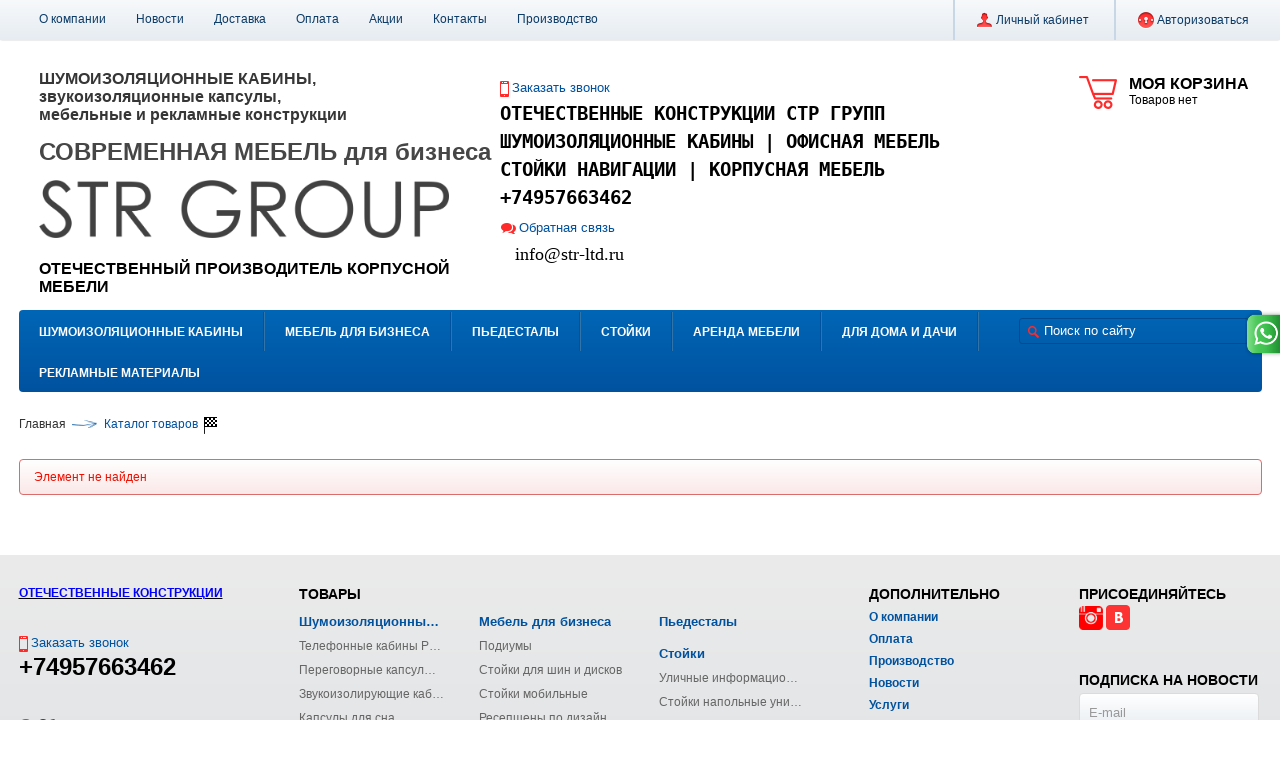

--- FILE ---
content_type: text/html; charset=UTF-8
request_url: https://www.str-ltd.ru/catalog/beydzhi_metallicheskie_s_logotipom/beydzh_metallicheskiy_serebro_matovoe/
body_size: 15637
content:
<!DOCTYPE html>
<html xmlns="http://www.w3.org/1999/xhtml" xml:lang="ru" lang="ru">
<head>
<meta name='yandex-verification' content='60599eb0cdc22038' />
<title>уличные стойки на заказ, стеллы информации уличные, информационные стойки</title><meta http-equiv="Content-Type" content="text/html; charset=UTF-8" />
<meta name="robots" content="index, follow" />
<meta name="keywords" content="Стойки мобильные информационные, уличные стойки на заказ, стеллы информации уличные" />
<meta name="description" content="Стойки мобильные информационные, уличные стойки на заказ" />
<link href="/bitrix/js/main/core/css/core.min.css?15290056842854" type="text/css"  rel="stylesheet" />
<link href="/bitrix/js/ui/fonts/opensans/ui.font.opensans.min.css?15661451601861" type="text/css"  rel="stylesheet" />
<link href="/bitrix/js/main/core/css/core_popup.min.css?156599326715428" type="text/css"  rel="stylesheet" />
<link href="/bitrix/templates/al/components/bitrix/catalog/al/style.css?1528544017575" type="text/css"  rel="stylesheet" />
<link href="/bitrix/components/bitrix/system.show_message/templates/.default/style.min.css?152900568451" type="text/css"  rel="stylesheet" />
<link href="/bitrix/templates/al/template_ext/catalog.section/al/style.css?152854401713259" type="text/css"  rel="stylesheet" />
<link href="/bitrix/templates/al/js/fancybox/jquery.fancybox.css?15285440175675" type="text/css"  data-template-style="true"  rel="stylesheet" />
<link href="/bitrix/templates/al/js/jscrollpane/jquery.jscrollpane.css?15285440171529" type="text/css"  data-template-style="true"  rel="stylesheet" />
<link href="/bitrix/templates/al/js/glass/glass.css?1528544017271" type="text/css"  data-template-style="true"  rel="stylesheet" />
<link href="/bitrix/templates/.default/ajax/ajax.min.css?1529005683420" type="text/css"  data-template-style="true"  rel="stylesheet" />
<link href="/bitrix/templates/al/components/bitrix/menu/toppanel/style.css?1528544017288" type="text/css"  data-template-style="true"  rel="stylesheet" />
<link href="/bitrix/templates/al/components/bitrix/system.auth.form/toppanel/style.css?15285440171010" type="text/css"  data-template-style="true"  rel="stylesheet" />
<link href="/bitrix/templates/al/components/bitrix/sale.basket.basket.small/in_head/style.css?1528544017588" type="text/css"  data-template-style="true"  rel="stylesheet" />
<link href="/bitrix/templates/al/components/bitrix/search.title/al/style.css?15285440174019" type="text/css"  data-template-style="true"  rel="stylesheet" />
<link href="/bitrix/templates/al/components/bitrix/menu/catalog/style.css?15285440173505" type="text/css"  data-template-style="true"  rel="stylesheet" />
<link href="/bitrix/templates/al/components/bitrix/breadcrumb/al/style.css?1528544017503" type="text/css"  data-template-style="true"  rel="stylesheet" />
<link href="/bitrix/templates/al/components/bitrix/menu/infootercatalog/style.css?15285440171024" type="text/css"  data-template-style="true"  rel="stylesheet" />
<link href="/bitrix/templates/al/components/bitrix/menu/infooter/style.css?1528544017266" type="text/css"  data-template-style="true"  rel="stylesheet" />
<link href="/bitrix/templates/al/components/bitrix/subscribe.form/footer/style.css?152854401747" type="text/css"  data-template-style="true"  rel="stylesheet" />
<link href="/bitrix/templates/al/components/bitrix/system.auth.form/fancybox/style.css?1528544017407" type="text/css"  data-template-style="true"  rel="stylesheet" />
<link href="/bitrix/templates/al/components/bitrix/catalog.compare.list/al/style.css?15285440171443" type="text/css"  data-template-style="true"  rel="stylesheet" />
<link href="/bitrix/templates/al/components/bitrix/main.feedback/fancybox/style.css?1528544017117" type="text/css"  data-template-style="true"  rel="stylesheet" />
<link href="/bitrix/templates/al/template_styles.css?168753373541551" type="text/css"  data-template-style="true"  rel="stylesheet" />
<script type="text/javascript">if(!window.BX)window.BX={};if(!window.BX.message)window.BX.message=function(mess){if(typeof mess=='object') for(var i in mess) BX.message[i]=mess[i]; return true;};</script>
<script type="text/javascript">(window.BX||top.BX).message({'JS_CORE_LOADING':'Загрузка...','JS_CORE_NO_DATA':'- Нет данных -','JS_CORE_WINDOW_CLOSE':'Закрыть','JS_CORE_WINDOW_EXPAND':'Развернуть','JS_CORE_WINDOW_NARROW':'Свернуть в окно','JS_CORE_WINDOW_SAVE':'Сохранить','JS_CORE_WINDOW_CANCEL':'Отменить','JS_CORE_WINDOW_CONTINUE':'Продолжить','JS_CORE_H':'ч','JS_CORE_M':'м','JS_CORE_S':'с','JSADM_AI_HIDE_EXTRA':'Скрыть лишние','JSADM_AI_ALL_NOTIF':'Показать все','JSADM_AUTH_REQ':'Требуется авторизация!','JS_CORE_WINDOW_AUTH':'Войти','JS_CORE_IMAGE_FULL':'Полный размер'});</script>
<script type="text/javascript">(window.BX||top.BX).message({'LANGUAGE_ID':'ru','FORMAT_DATE':'DD.MM.YYYY','FORMAT_DATETIME':'DD.MM.YYYY HH:MI:SS','COOKIE_PREFIX':'BITRIX_SM','SERVER_TZ_OFFSET':'10800','SITE_ID':'s1','SITE_DIR':'/','USER_ID':'','SERVER_TIME':'1764213644','USER_TZ_OFFSET':'0','USER_TZ_AUTO':'Y','bitrix_sessid':'61b232d27ca6de6506c26bd56b11128f'});</script>


<script type="text/javascript" src="/bitrix/js/main/core/core.min.js?156599326476670"></script>
<script type="text/javascript" src="/bitrix/js/main/core/core_promise.min.js?15659932752490"></script>
<script type="text/javascript" src="/bitrix/js/main/polyfill/promise/js/promise.min.js?15390086082213"></script>
<script type="text/javascript" src="/bitrix/js/main/core/core_ajax.min.js?156599327524054"></script>
<script type="text/javascript" src="/bitrix/js/main/loadext/loadext.min.js?1565991001810"></script>
<script type="text/javascript" src="/bitrix/js/main/loadext/extension.min.js?15659910011304"></script>
<script type="text/javascript" src="/bitrix/js/main/core/core_db.min.js?153900858310247"></script>
<script type="text/javascript" src="/bitrix/js/main/json/json2.min.js?15285440043467"></script>
<script type="text/javascript" src="/bitrix/js/main/core/core_ls.min.js?15290056887365"></script>
<script type="text/javascript" src="/bitrix/js/main/core/core_fx.min.js?15390084059768"></script>
<script type="text/javascript" src="/bitrix/js/main/core/core_frame_cache.min.js?153900859011334"></script>
<script type="text/javascript" src="/bitrix/js/redsign.devfunc/script.js?15285440041726"></script>
<script type="text/javascript" src="/bitrix/js/main/ajax.min.js?152900568422194"></script>
<script type="text/javascript" src="/bitrix/js/main/core/core_popup.min.js?156599327552000"></script>
<script type="text/javascript">
					(function () {
						"use strict";

						var counter = function ()
						{
							var cookie = (function (name) {
								var parts = ("; " + document.cookie).split("; " + name + "=");
								if (parts.length == 2) {
									try {return JSON.parse(decodeURIComponent(parts.pop().split(";").shift()));}
									catch (e) {}
								}
							})("BITRIX_CONVERSION_CONTEXT_s1");

							if (cookie && cookie.EXPIRE >= BX.message("SERVER_TIME"))
								return;

							var request = new XMLHttpRequest();
							request.open("POST", "/bitrix/tools/conversion/ajax_counter.php", true);
							request.setRequestHeader("Content-type", "application/x-www-form-urlencoded");
							request.send(
								"SITE_ID="+encodeURIComponent("s1")+
								"&sessid="+encodeURIComponent(BX.bitrix_sessid())+
								"&HTTP_REFERER="+encodeURIComponent(document.referrer)
							);
						};

						if (window.frameRequestStart === true)
							BX.addCustomEvent("onFrameDataReceived", counter);
						else
							BX.ready(counter);
					})();
				</script>
<script>var RSDevFunc_BasketEndWord_end1 = "";var RSDevFunc_BasketEndWord_end2 = "";var RSDevFunc_BasketEndWord_end3 = "";</script>
<meta http-equiv="X-UA-Compatible" content="IE=edge" />
<meta name="viewport" content="width=device-width" />
<script type="text/javascript" src="//yandex.st/share/share.js" charset="utf-8"></script>
<link rel="shortcut icon" href="/favicon.ico" type="image/x-icon" />
<meta property="og:type" content="website">
<meta property="twitter:card" content="summary">
<meta property="og:site_name" content="">
<meta property="og:url" content="https://www.str-ltd.ru/catalog/beydzhi_metallicheskie_s_logotipom/beydzh_metallicheskiy_serebro_matovoe/">
<meta property="og:title" content="уличные стойки на заказ, стеллы информации уличные, информационные стойки">
<meta property="og:description" content="Стойки мобильные информационные, уличные стойки на заказ">



<script type="text/javascript" src="/bitrix/templates/al/js/jquery-1.10.2.min.js?152854401793107"></script>
<script type="text/javascript" src="/bitrix/templates/al/js/fancybox/jquery.mousewheel-3.0.6.pack.js?15285440171384"></script>
<script type="text/javascript" src="/bitrix/templates/al/js/fancybox/jquery.fancybox.pack.js?152854401723135"></script>
<script type="text/javascript" src="/bitrix/templates/al/js/jscrollpane/jquery.jscrollpane.min.js?152854401714107"></script>
<script type="text/javascript" src="/bitrix/templates/al/js/glass/glass.js?15285440174321"></script>
<script type="text/javascript" src="/bitrix/templates/al/js/script.js?152854401715708"></script>
<script type="text/javascript" src="/bitrix/templates/al/js/offers.js?152854401712662"></script>
<script type="text/javascript" src="/bitrix/templates/al/js/iefix.js?15285440172607"></script>
<script type="text/javascript" src="/bitrix/templates/al/components/bitrix/system.auth.form/toppanel/script.js?1528544017394"></script>
<script type="text/javascript" src="/bitrix/templates/al/components/bitrix/sale.basket.basket.small/in_head/script.js?1528544017331"></script>
<script type="text/javascript" src="/bitrix/components/bitrix/search.title/script.min.js?15659910506443"></script>
<script type="text/javascript" src="/bitrix/templates/al/components/bitrix/search.title/al/script.js?1528544017479"></script>
<script type="text/javascript" src="/bitrix/templates/al/components/bitrix/menu/catalog/script.js?1528544017756"></script>
<script type="text/javascript" src="/bitrix/templates/al/components/bitrix/catalog.compare.list/al/script.js?15285440173211"></script>
<script type="text/javascript" src="/bitrix/templates/al/components/redsign/buy1click/fancybox/script.js?1528544017323"></script>
<script type="text/javascript" src="/bitrix/templates/al/components/redsign/email.to.friend/fancybox/script.js?1528544017107"></script>
<script type="text/javascript" src="/bitrix/templates/al/template_ext/catalog.section/al/script.js?15285440171330"></script>
<script type="text/javascript">var _ba = _ba || []; _ba.push(["aid", "ebba61ad1a6aeb6ad7d7b2cabedfa399"]); _ba.push(["host", "www.str-ltd.ru"]); _ba.push(["ad[ct][item]", "[base64]"]);_ba.push(["ad[ct][user_id]", function(){return BX.message("USER_ID") ? BX.message("USER_ID") : 0;}]);_ba.push(["ad[ct][recommendation]", function() {var rcmId = "";var cookieValue = BX.getCookie("BITRIX_SM_RCM_PRODUCT_LOG");var productId = 653;var cItems = [];var cItem;if (cookieValue){cItems = cookieValue.split(".");}var i = cItems.length;while (i--){cItem = cItems[i].split("-");if (cItem[0] == productId){rcmId = cItem[1];break;}}return rcmId;}]);_ba.push(["ad[ct][v]", "2"]);(function() {var ba = document.createElement("script"); ba.type = "text/javascript"; ba.async = true;ba.src = (document.location.protocol == "https:" ? "https://" : "http://") + "bitrix.info/ba.js";var s = document.getElementsByTagName("script")[0];s.parentNode.insertBefore(ba, s);})();</script>
<script>new Image().src='https://drug-detstva.ru/bitrix/spread.php?s=QklUUklYX1NNX0FCVEVTVF9zMQEBMTc5NTMxNzY0NAEvAQEBAg%3D%3D&k=5c54e7302b6de1444189420f015e7107';
</script>


<script type="text/javascript">
	// some JS params
	var RSAL_SITE_DIR = '/',
		RSAL_ClickProtectionDelay = 1500,
		RSAL_RequestDelay = 250,
		RSAL_FancyCloseDelay = 1200,
		RSAL_FancyReloadPageAfterClose = false,
		RSAL_PRICE_CODE = '',
		RSAL_OFFERS = new Object(),
		RSAL_LIKES = {},
		RSAL_COMPARE = {},
		RSAL_INBASKET = {},
		RSAL_PHONETABLET = "N",
		RSAL_SHOW_MOUSE_LOADING = "Y";
	if( /Android|webOS|iPhone|iPad|iPod|BlackBerry/i.test(navigator.userAgent) ) { RSAL_PHONETABLET = "Y"};
	// messages
	BX.message({"RSAL_JS_TO_MACH_CLICK_LIKES":"Вы слишком часто кликаете, отдохните немного!"});
</script>
<meta name="viewport" content="width=device-width, initial-scale=1, shrink-to-fit=no">
<script type="text/javascript" src="/bitrix/templates/al/js/adaptive.js"></script>
<link rel="stylesheet" href="/bitrix/templates/al/css/adaptive.css">
</head>
<body class="activelife ru"><div id="panel"></div><div class="body pc"><div class="wrap"><div id="top_panel" class="top_panel back3"><div class="wrap_inside clearfix"><div class="menu_top_panel clearfix"><div class="menu_top_panel-item"><a href="/about/">О компании</a></div><div class="menu_top_panel-item"><a href="/news/">Новости</a></div><div class="menu_top_panel-item"><a href="/delivery/">Доставка</a></div><div class="menu_top_panel-item"><a href="/payment/">Оплата</a></div><div class="menu_top_panel-item"><a href="/action/">Акции</a></div><div class="menu_top_panel-item"><a href="/contacts/">Контакты</a></div><div class="menu_top_panel-item"><a href="/proizvodstvo.php">Производство</a></div></div><div class="auth_top_panel"><div class="auth_top_panel-separator"></div><div class="auth_top_panel-item js-personal_menu auth_top_panel-padding_right"><i class="icon multimage_icons auth_top_panel-lichkab"></i><a id="basket_top_panel-info"><!--'start_frame_cache_basket_top_panel-info'-->Личный кабинет<!--'end_frame_cache_basket_top_panel-info'--></a><div class="auth_top_panel-submenu js-personal_submenu" style="display:none;"><div class="auth_top_panel-submenu_inner"><a class="auth_top_panel-item auth_top_panel-padding_right" href="/personal/"><i class="icon multimage_icons auth_top_panel-lichkab"></i><span id="auth_top_panel-item_head"><!--'start_frame_cache_auth_top_panel-item_head'-->Личный кабинет<!--'end_frame_cache_auth_top_panel-item_head'--></span></a><div class="auth_top_panel-subitem"><a href="/personal/cart/">Корзина</a></div><div class="auth_top_panel-subitem"><a href="/personal/order/">Заказы</a></div><div class="auth_top_panel-subitem"><a href="/personal/profile/">Профиль</a></div><div class="auth_top_panel-subitem"><a href="/personal/delivery/">Профиль доставки</a></div><div class="auth_top_panel-subitem"><a href="/personal/subscribe/">Подписка</a></div></div></div></div><div class="auth_top_panel-separator"></div><div id="auth_top_panel-item_exit" class="auth_top_panel-item"><!--'start_frame_cache_auth_top_panel-item_exit'--><a class="js_fancy_window" href="#fancyauth"><i class="icon multimage_icons auth_top_panel-auth"></i>Авторизоваться</a><!--'end_frame_cache_auth_top_panel-item_exit'--></div></div></div></div><div id="header" class="header"><div class="wrap_inside clearfix"><div class="header-info"><div class="basket_top_panel js_basket_top_panel clearfix"><a class="basket_top_panel_overlay" href="/personal/cart/"></a><div class="basket_top_panel-icon multimage_icons"></div><div class="basket_top_panel-text"><div class="basket_top_panel-title nowrap">Моя корзина</div><div id="basket_top_panel-info" class="basket_top_panel-info nowrap"><span class="js_basket_empty">Товаров нет</span><div class="js_basket_nums_and_summ none2">Товаров: <span class="js_basket_nums"></span> &nbsp; Сумма: <span class="js_basket_summa"></span></div><script type="text/javascript">RSAL_INBASKET = [];</script></div></div></div><script>RSAL_INBASKET = [];</script><div class="header-info-logo_and_phones clearfix"><div class="header-info-logo"><a href="/"><h3></h3>
<h4></h4>
<h2></h2>
<h3><span style="color: #363636;">ШУМОИЗОЛЯЦИОННЫЕ</span><span style="color: #363636;">&nbsp;КАБИНЫ, звукоизоляционные&nbsp;капсулы,&nbsp;</span><span style="color: #363636;"> </span><br>
 <span style="color: #363636;">мебельные и рекламные конструкции</span></h3>
 <span style="color: #363636;"><br>
 </span>
<h2></h2>
<h2><b><span style="color: #464646;">СОВРЕМЕННАЯ&nbsp;МЕБЕЛЬ для бизнеса</span></b></h2>
 <b><span style="color: #464646;"><br>
 </span></b> <b><span style="color: #464646;"> </span></b>
<h3><span style="color: #ffffff;"><img width="410" alt="ШУМОИЗОЛЯЦИОННЫЕ КАБИНЫ str" src="/upload/medialibrary/f57/f5736b57ac5e42cafef6cc5c0a2bcabf.png" height="58" title="ШУМОИЗОЛЯЦИОННЫЕ КАБИНЫ str"></span></h3>
<h3><br>
 </h3>
<h3>ОТЕЧЕСТВЕННЫЙ ПРОИЗВОДИТЕЛЬ КОРПУСНОЙ МЕБЕЛИ</h3>
 <br></a></div><div class="header-info-phones"><div class="header-info-phones-p1"><div class="header-info-phones-recall"><a rel="nofollow" class="js_fancy_window" href="#fancyrecall"><i class="icon multimage_icons"></i>Заказать звонок</a><div class="clear"></div></div><p>
</p>
<div>
</div>
 <b style="font-family: monospace; font-size: 14pt; text-align: justify;">ОТЕЧЕСТВЕННЫЕ КОНСТРУКЦИИ СТР ГРУПП</b>
<p style="text-align: left;">
 <span style="font-family: monospace; font-size: 14pt; text-align: justify;"><b>ШУМОИЗОЛЯЦИОННЫЕ КАБИНЫ | ОФИСНАЯ МЕБЕЛЬ</b></span>
</p>
<p style="text-align: left;">
</p>
<p style="text-align: left;">
 <b style="font-size: 18.6667px; font-family: monospace; text-align: justify;">СТОЙКИ НАВИГАЦИИ | КОРПУСНАЯ МЕБЕЛЬ</b>
</p>
<p style="text-align: left;">
 <b style="font-size: 18.6667px; font-family: monospace; text-align: justify;">+74957663462</b>
</p>
 <span style="text-align: justify;">
<div style="color: #262626; font-family: monospace; font-size: 11pt; text-align: start;">
</div>
 </span>
<h3></h3></div>&nbsp; &nbsp; &nbsp; &nbsp; <div class="header-info-phones-p2"><div class="header-info-phones-feedback"><a rel="nofollow" class="js_fancy_window" href="#fancyfeedback"><i class="icon multimage_icons"></i>Обратная связь</a><div class="clear"></div></div><p>
 <span style="font-family: Tahoma; font-size: 18px; color: #464646;">&nbsp; &nbsp;<a href="mailto:info@str-ltd.ru">info@str-ltd.ru</a></span> <span style="font-size: 13px;"> </span>
</p></div></div></div></div><div class="header-menu_and_search back0">


<div class="search_in_head"><div class="search_in_head-input" id="title-search"><form action="/search/"><i class="icon multimage_icons search_in_head-search_icon"></i><input class="text" id="title-search-input" type="text" name="q" value="" maxlength="50" autocomplete="off" placeholder="Поиск по сайту" /><input class="none1" name="s" type="submit" value="Поиск" /></form></div></div>
<script type="text/javascript">
var jsControl = new JCTitleSearch({
	//'WAIT_IMAGE': '/bitrix/themes/.default/images/wait.gif',
	'AJAX_PAGE' : '/catalog/beydzhi_metallicheskie_s_logotipom/beydzh_metallicheskiy_serebro_matovoe/',
	'CONTAINER_ID': 'title-search',
	'INPUT_ID': 'title-search-input',
	'MIN_QUERY_LEN': 2
});
</script>
<!-- /search_in_head --><div id="menu_catalog" class="menu_catalog clearfix"><div class="lvl1"><a class="a_lvl1 section_id_314" id="section_id_314" href="/catalog/shumoizolyatsionnye_kabiny/">Шумоизоляционные кабины</a><div class="submenu_lvl1 none2"><a class="a_lvl1 a_lvl1_boxshadow_top_left section_id_314" id="section_id_314" href="/catalog/shumoizolyatsionnye_kabiny/">Шумоизоляционные кабины</a><div class="submenu_lvl1_inner submenu_lvl1_inner_vselement clearfix"><div class="element_in_menu"><a href="/catalog/shumoizolyatsionnye_kabiny/zvukoizolyatsionnaya_peregovornaya_kapsula/"><img src="/upload/resize_cache/iblock/7a6/200_200_140cd750bba9870f18aada2478b24840a/7a6032d54457f4cdd11b90e83672312c.jpg" width="200" height="150" alt="Звукоизоляционная переговорная капсула" /></a><div class="element_in_menu-name"><a href="/catalog/shumoizolyatsionnye_kabiny/zvukoizolyatsionnaya_peregovornaya_kapsula/">Звукоизоляционная переговорная капсула</a></div><div class="element_in_menu-price clearfix"><div class="price">305 000 руб.</div></div></div><!-- all_column --><div class="submenu_lvl1_all_column clearfix"><div class="submenu_lvl1_column"><div class="lvl2" data-schetchik="1" data-column="0"><a class="a_lvl2" href="/catalog/telefonnye_kabiny_promo/">Телефонные кабины PROMO (20)</a></div><div class="lvl2" data-schetchik="1" data-column="0"><a class="a_lvl2" href="/catalog/kapsuly_dlya_sna/">Капсулы для сна (3)</a></div></div><div class="submenu_lvl1_column"><div class="lvl2" data-schetchik="1" data-column="1"><a class="a_lvl2" href="/catalog/peregovornye_kapsuly_bisness/">Переговорные капсулы Bisness (14)</a></div><div class="lvl2" data-schetchik="1" data-column="1"><a class="a_lvl2" href="/catalog/kapsuly_tishiny_lyx/">Капсулы тишины LYX (4)</a></div></div><div class="submenu_lvl1_column"><div class="lvl2" data-schetchik="1" data-column="2"><a class="a_lvl2" href="/catalog/zvukoizoliruyushchie_kabiny_promyshlennogo_tipa/">Звукоизолирующие кабины промышленного типа (3)</a></div><!-- repeat --></div></div><!-- /all_column --></div><!-- /submenu_lvl1_inner --></div></div><!-- /div.lvl1 --><div class="lvl1_separator multimage_icons"></div><div class="lvl1"><a class="a_lvl1 section_id_249" id="section_id_249" href="/catalog/mebel_dlya_biznesa/">Мебель для бизнеса</a><div class="submenu_lvl1 none2"><a class="a_lvl1 a_lvl1_boxshadow_top section_id_249" id="section_id_249" href="/catalog/mebel_dlya_biznesa/">Мебель для бизнеса</a><div class="submenu_lvl1_inner submenu_lvl1_inner_vselement clearfix"><div class="element_in_menu"><a href="/catalog/pavilony_ostrovki/pavilon_dlya_prodazhi_kofe/"><img src="/upload/resize_cache/iblock/76f/200_200_140cd750bba9870f18aada2478b24840a/76f9273d75b6a8da3b15a9c4d0fc3458.jpg" width="149" height="200" alt="Павильон для продажи кофе" /></a><div class="element_in_menu-name"><a href="/catalog/pavilony_ostrovki/pavilon_dlya_prodazhi_kofe/">Павильон для продажи кофе</a></div><div class="element_in_menu-price clearfix"><div class="price">154 000 руб.</div></div></div><!-- all_column --><div class="submenu_lvl1_all_column clearfix"><div class="submenu_lvl1_column"><div class="lvl2" data-schetchik="1" data-column="0"><a class="a_lvl2" href="/catalog/podiumy/">Подиумы (20)</a></div><div class="lvl2" data-schetchik="1" data-column="0"><a class="a_lvl2" href="/catalog/resepsheny/">Ресепшены по дизайн проекту (48)</a></div><div class="lvl2" data-schetchik="1" data-column="0"><a class="a_lvl2" href="/catalog/promostoyki/">Промостойки (22)</a></div></div><div class="submenu_lvl1_column"><div class="lvl2" data-schetchik="1" data-column="1"><a class="a_lvl2" href="/catalog/stoyki_dlya_shin_i_diskov/">Стойки для шин и дисков (20)</a></div><div class="lvl2" data-schetchik="1" data-column="1"><a class="a_lvl2" href="/catalog/ctulya_stoly/">Cтулья, столы (4)</a></div><div class="lvl2" data-schetchik="1" data-column="1"><a class="a_lvl2" href="/catalog/torgovoe_oborudovanie/">Торговое оборудование (14)</a></div></div><div class="submenu_lvl1_column"><div class="lvl2" data-schetchik="1" data-column="2"><a class="a_lvl2" href="/catalog/stoyki_mobilnye/">Стойки мобильные (22)</a></div><div class="lvl2" data-schetchik="1" data-column="2"><a class="a_lvl2" href="/catalog/pavilony_ostrovki/">Павильоны-островки (38)</a></div><!-- repeat --></div></div><!-- /all_column --></div><!-- /submenu_lvl1_inner --></div></div><!-- /div.lvl1 --><div class="lvl1_separator multimage_icons"></div><div class="lvl1"><a class="a_lvl1 section_id_150" id="section_id_150" href="/catalog/pedestaly_dlya_nagrazhdeniya/">Пьедесталы</a></div><!-- /div.lvl1 --><div class="lvl1_separator multimage_icons"></div><div class="lvl1"><a class="a_lvl1 section_id_1" id="section_id_1" href="/catalog/stoyki/">Стойки</a><div class="submenu_lvl1 none2"><a class="a_lvl1 a_lvl1_boxshadow_top section_id_1" id="section_id_1" href="/catalog/stoyki/">Стойки</a><div class="submenu_lvl1_inner submenu_lvl1_inner_vselement clearfix"><div class="element_in_menu"><a href="/catalog/stoyki_napolnye_universalnye/napolnaya_stoyka_gorizont_a4/"><img src="/upload/resize_cache/iblock/5ca/200_200_140cd750bba9870f18aada2478b24840a/5ca39ce006682e3e7d0ae624098984c1.jpg" width="139" height="200" alt="Напольная стойка Горизонт А4" /></a><div class="element_in_menu-name"><a href="/catalog/stoyki_napolnye_universalnye/napolnaya_stoyka_gorizont_a4/">Напольная стойка Горизонт А4</a></div><div class="element_in_menu-price clearfix"><div class="price">2 800 руб.</div></div></div><!-- all_column --><div class="submenu_lvl1_all_column clearfix"><div class="submenu_lvl1_column"><div class="lvl2" data-schetchik="1" data-column="0"><a class="a_lvl2" href="/catalog/ulichnye_informatsionnye_stoyki/">Уличные информационные стойки (24)</a></div></div><div class="submenu_lvl1_column"><div class="lvl2" data-schetchik="1" data-column="1"><a class="a_lvl2" href="/catalog/stoyki_napolnye_universalnye/">Стойки напольные универсальные (41)</a></div></div><div class="submenu_lvl1_column"><div class="lvl2" data-schetchik="1" data-column="2"><a class="a_lvl2" href="/catalog/navigatsiya/">Навигация (3)</a></div><!-- repeat --></div></div><!-- /all_column --></div><!-- /submenu_lvl1_inner --></div></div><!-- /div.lvl1 --><div class="lvl1_separator multimage_icons"></div><div class="lvl1"><a class="a_lvl1 section_id_322" id="section_id_322" href="/catalog/arenda_mebeli/">АРЕНДА МЕБЕЛИ</a><div class="submenu_lvl1 none2"><a class="a_lvl1 a_lvl1_boxshadow_top section_id_322" id="section_id_322" href="/catalog/arenda_mebeli/">АРЕНДА МЕБЕЛИ</a><div class="submenu_lvl1_inner submenu_lvl1_inner_vselement clearfix"><div class="element_in_menu"><a href="/catalog/arenda_stoek_informatsii/arenda_napolnykh_ukazateley/"><img src="/upload/resize_cache/iblock/377/200_200_140cd750bba9870f18aada2478b24840a/37786cf8d2fa664967d3dbfac0113d40.jpg" width="149" height="200" alt="Аренда напольных указателей" /></a><div class="element_in_menu-name"><a href="/catalog/arenda_stoek_informatsii/arenda_napolnykh_ukazateley/">Аренда напольных указателей</a></div><div class="element_in_menu-price clearfix"><div class="price">650 руб.</div></div></div><!-- all_column --><div class="submenu_lvl1_all_column clearfix"><div class="submenu_lvl1_column"><div class="lvl2" data-schetchik="4" data-column="0"><a class="a_lvl2" href="/catalog/arenda/">Аренда (38)</a><div class="lvl3" data-schetchik="" data-column="0"><a class="a_lvl3" href="/catalog/arenda_stoek_informatsii/" title="Аренда стоек информации">Аренда стоек информации (20)</a></div><div class="lvl3" data-schetchik="" data-column="0"><a class="a_lvl3" href="/catalog/arenda_telefonnoy_kabiny/" title="Аренда телефонной кабины">Аренда телефонной кабины (8)</a></div><div class="lvl3" data-schetchik="" data-column="0"><a class="a_lvl3" href="/catalog/arenda_pedestalov_dlya_nagrazhdeniya/" title="Аренда пьедесталов для награждения">Аренда пьедесталов для награждения (9)</a></div></div></div><div class="submenu_lvl1_column"><div class="lvl2" data-schetchik="1" data-column="1"><a class="a_lvl2" href="/catalog/arenda_mebeli_/">Аренда мебели  (1)</a></div><!-- repeat --></div></div><!-- /all_column --></div><!-- /submenu_lvl1_inner --></div></div><!-- /div.lvl1 --><div class="lvl1_separator multimage_icons"></div><div class="lvl1"><a class="a_lvl1 section_id_269" id="section_id_269" href="/catalog/dlya_doma_i_dachi/">Для дома и дачи</a><div class="submenu_lvl1 none2"><a class="a_lvl1 a_lvl1_boxshadow_top section_id_269" id="section_id_269" href="/catalog/dlya_doma_i_dachi/">Для дома и дачи</a><div class="submenu_lvl1_inner submenu_lvl1_inner_vselement clearfix"><div class="element_in_menu"><a href="/catalog/imennaya_mebel_dlya_pitomtsev/podstavka_pod_miski_s_yashchikom_dlya_sobak/"><img src="/upload/resize_cache/iblock/bd8/200_200_140cd750bba9870f18aada2478b24840a/bd898d89d975014f15f3001142c6aa0d.JPG" width="200" height="150" alt="Подставка под миски с ящиком для собак" /></a><div class="element_in_menu-name"><a href="/catalog/imennaya_mebel_dlya_pitomtsev/podstavka_pod_miski_s_yashchikom_dlya_sobak/">Подставка под миски с ящиком для собак</a></div><div class="element_in_menu-price clearfix"><div class="price">3 150 руб.</div></div></div><!-- all_column --><div class="submenu_lvl1_all_column clearfix"><div class="submenu_lvl1_column"><div class="lvl2" data-schetchik="1" data-column="0"><a class="a_lvl2" href="/catalog/dlya_dachi_i_sada/">Для дачи и сада (13)</a></div><div class="lvl2" data-schetchik="1" data-column="0"><a class="a_lvl2" href="/catalog/legkie_dachnye_domiki/">Легкие дачные домики (7)</a></div></div><div class="submenu_lvl1_column"><div class="lvl2" data-schetchik="1" data-column="1"><a class="a_lvl2" href="/catalog/imennaya_mebel_dlya_pitomtsev/">Деревянная мебель для питомцев (18)</a></div></div><div class="submenu_lvl1_column"><div class="lvl2" data-schetchik="1" data-column="2"><a class="a_lvl2" href="/catalog/korpusnaya_mebel_na_zakaz/">Корпусная мебель на заказ</a></div><!-- repeat --></div></div><!-- /all_column --></div><!-- /submenu_lvl1_inner --></div></div><!-- /div.lvl1 --><div class="lvl1_separator multimage_icons"></div><div class="lvl1"><a class="a_lvl1 section_id_247" id="section_id_247" href="/catalog/reklamnye_materialy/">Рекламные материалы</a><div class="submenu_lvl1 none2"><a class="a_lvl1 a_lvl1_boxshadow_top section_id_247" id="section_id_247" href="/catalog/reklamnye_materialy/">Рекламные материалы</a><div class="submenu_lvl1_inner submenu_lvl1_inner_vselement clearfix"><div class="element_in_menu"><a href="/catalog/tablichki_napolnye/stoyka_mokryy_pol_2/"><img src="/upload/resize_cache/iblock/68f/200_200_140cd750bba9870f18aada2478b24840a/68fd9e542f0e56b01e8f1428ef0b14d2.jpg" width="171" height="200" alt="Стойка Мокрый пол #2" /></a><div class="element_in_menu-name"><a href="/catalog/tablichki_napolnye/stoyka_mokryy_pol_2/">Стойка Мокрый пол #2</a></div><div class="element_in_menu-price clearfix"><div class="price">4 150 руб.</div></div></div><!-- all_column --><div class="submenu_lvl1_all_column clearfix"><div class="submenu_lvl1_column"><div class="lvl2" data-schetchik="1" data-column="0"><a class="a_lvl2" href="/catalog/steklyannye_markernye_doski/">Стеклянные маркерные доски (19)</a></div><div class="lvl2" data-schetchik="8" data-column="0"><a class="a_lvl2" href="/catalog/tablichki/">Таблички  (58)</a><div class="lvl3" data-schetchik="" data-column="0"><a class="a_lvl3" href="/catalog/tablichki_derevyannye/" title="Таблички деревянные">Таблички деревянные (11)</a></div><div class="lvl3" data-schetchik="" data-column="0"><a class="a_lvl3" href="/catalog/tablichki_plastikovye/" title="Таблички пластиковые">Таблички пластиковые (7)</a></div><div class="lvl3" data-schetchik="" data-column="0"><a class="a_lvl3" href="/catalog/tablichki_akrilovye/" title="Таблички акриловые">Таблички акриловые (12)</a></div><div class="lvl3" data-schetchik="" data-column="0"><a class="a_lvl3" href="/catalog/tablichki_napolnye/" title="Таблички напольные">Таблички напольные (4)</a></div><div class="lvl3" data-schetchik="" data-column="0"><a class="a_lvl3" href="/catalog/vyveski_na_kronshteynakh/" title="Вывески и таблички на кронштейнах">Вывески и таблички на кронштейнах (6)</a></div><div class="lvl3" data-schetchik="" data-column="0"><a class="a_lvl3" href="/catalog/tablichki_vip/" title="Таблички VIP">Таблички VIP (6)</a></div><div class="lvl3" data-schetchik="" data-column="0"><a class="a_lvl3" href="/catalog/tablichki_iz_alyuminiya/" title="Таблички из алюминия">Таблички из алюминия (4)</a></div></div></div><div class="submenu_lvl1_column"><div class="lvl2" data-schetchik="3" data-column="1"><a class="a_lvl2" href="/catalog/stendy_informatsii/">Стенды информации (34)</a><div class="lvl3" data-schetchik="" data-column="1"><a class="a_lvl3" href="/catalog/nastennye_stendy_informatsii/" title="Настенные стенды информации">Настенные стенды информации (2)</a></div><div class="lvl3" data-schetchik="" data-column="1"><a class="a_lvl3" href="/catalog/napolnye_stendy_informatsii/" title="Напольные стенды информации">Напольные стенды информации (2)</a></div></div><div class="lvl2" data-schetchik="5" data-column="1"><a class="a_lvl2" href="/catalog/obemnye_bukvy/">Объемные буквы (30)</a><div class="lvl3" data-schetchik="" data-column="1"><a class="a_lvl3" href="/catalog/bukvy_iz_plastika_pvkh/" title="Буквы из пластика пвх">Буквы из пластика пвх (12)</a></div><div class="lvl3" data-schetchik="" data-column="1"><a class="a_lvl3" href="/catalog/zhenskaya_odezhda/" title="Буквы из акрила">Буквы из акрила (11)</a></div><div class="lvl3" data-schetchik="" data-column="1"><a class="a_lvl3" href="/catalog/bukvy_iz_dereva_v_stile_loft/" title="Буквы из дерева в стиле LOFT">Буквы из дерева в стиле LOFT (3)</a></div><div class="lvl3" data-schetchik="" data-column="1"><a class="a_lvl3" href="/catalog/obemnye_kheshtegi_slova/" title="Объемные хештеги, слова">Объемные хештеги, слова (4)</a></div></div></div><div class="submenu_lvl1_column"><div class="lvl2" data-schetchik="1" data-column="2"><a class="a_lvl2" href="/catalog/oformlenie_sten_trafaretami/">Оформление стен трафаретами (7)</a></div><div class="lvl2" data-schetchik="1" data-column="2"><a class="a_lvl2" href="/catalog/podstavki_reklamnye/">Подставки рекламные (9)</a></div><div class="lvl2" data-schetchik="2" data-column="2"><a class="a_lvl2" href="/catalog/nagradnaya_produktsiya/">Наградная продукция (20)</a><div class="lvl3" data-schetchik="" data-column="2"><a class="a_lvl3" href="/catalog/statuetki_iz_akrila/" title="Статуэтки из акрила">Статуэтки из акрила (4)</a></div></div><div class="lvl2" data-schetchik="1" data-column="2"><a class="a_lvl2" href="/catalog/tantamareski_i_rostovye_figury/">Тантамарески, ростовые фигуры (19)</a></div><div class="lvl2" data-schetchik="1" data-column="2"><a class="a_lvl2" href="/catalog/reklamnye_izdeliya_s_qr_kodom/">Рекламные изделия с QR кодом</a></div></div><!-- /submenu_lvl1_inner --></div></div><!-- /div.lvl1 --></div><!-- repeat --></div></div></div></div></div><div class="wrap_inner"><div class="wrap_inside clearfix"><ul class="breadcrumb-navigation"><li><a href="/" title="Главная">Главная</a></li><li><span class="ic1 multimage_icons next"></span></li><li><a class="last" href="/catalog/" title="Каталог товаров">Каталог товаров</a></li><li><span class="ic2 multimage_icons"></span></li><div class="clear"></div></ul><div id="content">
<p><font class="errortext">Элемент не найден</font></p><div class="clearfix"></div><div class="clearfix"><!--'start_frame_cache_Ci2eX8'--><!--'end_frame_cache_Ci2eX8'--></div></div><!-- /content --><div class="clear"></div></div><!-- /wrap_inside --></div></div></div><!-- /wrap_inner --><div id="footer" class="footer"><div class="wrap_inner"><div class="wrap_inside clearfix"><div id="footer" class="footer_inner clearfix"><div class="footer-block block1"><div class="footer-logo"><a href="/"><h4><span style="color: #0000ff;">ОТЕЧЕСТВЕННЫЕ КОНСТРУКЦИИ</span></h4></a></div><div class="footer-phones"><div class="footer-phones-p1"><div class="footer-phones-recall"><a rel="nofollow" class="js_fancy_window" href="#fancyrecall"><i class="icon multimage_icons"></i>Заказать звонок</a></div><h2>+74957663462</h2></div>&nbsp; &nbsp; &nbsp; &nbsp; <div class="footer-phones-p2"><div class="footer-phones-feedback"><a rel="nofollow" class="js_fancy_window" href="#fancyfeedback"><i class="icon multimage_icons"></i>Обратная связь</a></div><a href="mailto:info@str-ltd.ru">info@str-ltd.ru</a><br>
 <br>
 <img width="157" alt="Сделано в Москве" src="/upload/medialibrary/4f4/4f404020c95cbebbfe7970eff9fd0cd4.png" height="179" title="Сделано в Москве"><img width="243" src="/upload/medialibrary/594/594ff7963a02e084a97b692e41419585.jpg" height="96" title="портал" alt="портал"><br></div></div></div><div class="footer-block block2"><div class="infootercatalog ellipsisnames clearfix"><div class="infootercatalog-title footer-title">ТОВАРЫ</div><div class="infootercatalog-aroundlevel"><div class="infootercatalog-item depth_level1"><a href="/catalog/shumoizolyatsionnye_kabiny/"><span>Шумоизоляционные кабины</span></a></div><div class="infootercatalog-item depth_level2"><a href="/catalog/telefonnye_kabiny_promo/"><span>Телефонные кабины PROMO</span></a></div><div class="infootercatalog-item depth_level2"><a href="/catalog/peregovornye_kapsuly_bisness/"><span>Переговорные капсулы Bisness</span></a></div><div class="infootercatalog-item depth_level2"><a href="/catalog/zvukoizoliruyushchie_kabiny_promyshlennogo_tipa/"><span>Звукоизолирующие кабины промышленного типа</span></a></div><div class="infootercatalog-item depth_level2"><a href="/catalog/kapsuly_dlya_sna/"><span>Капсулы для сна</span></a></div></div><div class="infootercatalog-aroundlevel"><div class="infootercatalog-item depth_level1"><a href="/catalog/mebel_dlya_biznesa/"><span>Мебель для бизнеса</span></a></div><div class="infootercatalog-item depth_level2"><a href="/catalog/podiumy/"><span>Подиумы</span></a></div><div class="infootercatalog-item depth_level2"><a href="/catalog/stoyki_dlya_shin_i_diskov/"><span>Стойки для шин и дисков</span></a></div><div class="infootercatalog-item depth_level2"><a href="/catalog/stoyki_mobilnye/"><span>Стойки мобильные</span></a></div><div class="infootercatalog-item depth_level2"><a href="/catalog/resepsheny/"><span>Ресепшены по дизайн проекту</span></a></div></div><div class="infootercatalog-aroundlevel"><div class="infootercatalog-item depth_level1"><a href="/catalog/pedestaly_dlya_nagrazhdeniya/"><span>Пьедесталы</span></a></div></div><div class="infootercatalog-aroundlevel"><div class="infootercatalog-item depth_level1"><a href="/catalog/stoyki/"><span>Стойки</span></a></div><div class="infootercatalog-item depth_level2"><a href="/catalog/ulichnye_informatsionnye_stoyki/"><span>Уличные информационные стойки</span></a></div><div class="infootercatalog-item depth_level2"><a href="/catalog/stoyki_napolnye_universalnye/"><span>Стойки напольные универсальные</span></a></div><div class="infootercatalog-item depth_level2"><a href="/catalog/navigatsiya/"><span>Навигация</span></a></div></div><div class="infootercatalog-aroundlevel"><div class="infootercatalog-item depth_level1"><a href="/catalog/arenda_mebeli/"><span>АРЕНДА МЕБЕЛИ</span></a></div><div class="infootercatalog-item depth_level2"><a href="/catalog/arenda/"><span>Аренда</span></a></div><div class="infootercatalog-item depth_level2"><a href="/catalog/arenda_mebeli_/"><span>Аренда мебели </span></a></div></div><div class="infootercatalog-aroundlevel"><div class="infootercatalog-item depth_level1"><a href="/catalog/dlya_doma_i_dachi/"><span>Для дома и дачи</span></a></div><div class="infootercatalog-item depth_level2"><a href="/catalog/dlya_dachi_i_sada/"><span>Для дачи и сада</span></a></div><div class="infootercatalog-item depth_level2"><a href="/catalog/imennaya_mebel_dlya_pitomtsev/"><span>Деревянная мебель для питомцев</span></a></div><div class="infootercatalog-item depth_level2"><a href="/catalog/korpusnaya_mebel_na_zakaz/"><span>Корпусная мебель на заказ</span></a></div><div class="infootercatalog-item depth_level2"><a href="/catalog/legkie_dachnye_domiki/"><span>Легкие дачные домики</span></a></div></div><div class="infootercatalog-aroundlevel"><div class="infootercatalog-item depth_level1"><a href="/catalog/reklamnye_materialy/"><span>Рекламные материалы</span></a></div></div></div></div><div class="footer-block block3"><div class="menu_in_footer clearfix"><div class="menu_in_footer-title footer-title">Дополнительно</div><div class="menu_in_footer-item"><a href="/about/"><span>О компании</span></a></div><div class="menu_in_footer-item"><a href="/payment/"><span>Оплата</span></a></div><div class="menu_in_footer-item"><a href="/proizvodstvo.php/"><span>Производство</span></a></div><div class="menu_in_footer-item"><a href="/news/"><span>Новости</span></a></div><div class="menu_in_footer-item"><a href="/yslugi/"><span>Услуги</span></a></div><div class="menu_in_footer-item"><a href="/action/"><span>Акции</span></a></div><div class="menu_in_footer-item"><a href="/delivery/"><span>Доставка</span></a></div><div class="menu_in_footer-item"><a href="/contacts/"><span>Контакты</span></a></div></div></div><div class="footer-block block4"><div class="footer-socservice"><div style="margin-bottom:25px;">
	<div style="font-size:14px;font-weight:bold;text-transform:uppercase;color:#000;margin-bottom:3px;">
		 Присоединяйтесь	</div>
 <a href="https://www.instagram.com/world_of_str/" target="_blank"><img src="/bitrix/templates/al/img/icon_in.png" style="max-width: 24px" border="0" alt=""></a> <a href="https://vk.com/public167612452" target="_blank"><img src="/bitrix/templates/al/img/icon_vk.png" border="0" alt=""></a>
	<!-- <a href="#"><img src="/bitrix/templates/al/img/icon_tw.png" border="0" alt="" /></a> -->
</div>
 &nbsp;<br></div><div class="footer_subscribe"><form action="/personal/subscribe/"><div class="footer_subscribe-title footer-title">Подписка на новости</div><div class="none2"><input type="checkbox" name="sf_RUB_ID[]" id="sf_RUB_ID_1" value="1" checked /><input type="checkbox" name="sf_RUB_ID[]" id="sf_RUB_ID_2" value="2" checked /></div><input class="textinput40 back1" type="text" name="sf_EMAIL" value="" title="Введите ваш e-mail" placeholder="E-mail" /><a class="btn1 submit" href="#">Подписаться</a><input class="none2" type="submit" name="OK" value="Подписаться" /></form></div></div></div><!-- /footer_inner --></div><!-- /wrap_inside --></div><!-- /wrap_inner --><div class="footer-copyright"><div class="wrap_inner"><div class="wrap_inside clearfix"><div class="footer-copyright-podpis"><h2> </h2>
 © 2008-2025<b>&nbsp;</b>Интернет-магазин офисной мебели,&nbsp; звукоизоляционных кабин, акустических капсул, переговорных кабин, торгового оборудования, рекламных конструкций<br>
 <br>
 Все цены указаны в рублях. Все права защищены.
<h2> </h2></div><div class="footer-copyright-site_developer">Powered by <a href="http://redsign.ru/" target="_blank"><b>ALFA Systems</b></a></div></div><!-- /wrap_inside --></div><!-- /wrap_inner --></div><!-- /footer-copyright --></div><!-- /footer --></div><!-- /wrap --></div><!-- /body --><!--fancybox - auth --><div id="fancyauth" style="display:none;"><script type="text/javascript">if (window.location.hash != '' && window.location.hash != '#') top.BX.ajax.history.checkRedirectStart('bxajaxid', '3c435a0a9eb3375d344dd00cff343a4f')</script><div id="comp_3c435a0a9eb3375d344dd00cff343a4f"><div class="popup styleforsmallpopup auth_form"><div class="popup_head back0">Авторизация</div><div class="popup_dashed"><div id="auth_form_popup" class="popup_body clearfix"><!--'start_frame_cache_auth_form_popup'--><form name="system_auth_formPqgS8z" method="post" target="_top" action="/ajax/auth.php" onsubmit="return jsAjaxUtil.InsertFormDataToNode(this, 'comp_3c435a0a9eb3375d344dd00cff343a4f', true);"><input type="hidden" name="backurl" value="/catalog/beydzhi_metallicheskie_s_logotipom/beydzh_metallicheskiy_serebro_matovoe/" /><input type="hidden" name="AUTH_FORM" value="Y" /><input type="hidden" name="TYPE" value="AUTH" /><input class="textinput40 back1" type="text" name="USER_LOGIN" value="" maxlength="50" placeholder="Логин" /><div class="user_password"><input class="textinput40 back1" type="password" name="USER_PASSWORD" value="" maxlength="50" placeholder="Пароль" /><a class="js_ajax_link" href="/ajax/forgotpassword.php" data-parentselector="#fancyauth">Забыли?</a></div><div class="clearfix"><a class="btn2 submit" href="#">Войти</a><input class="none1" type="submit" name="Login" value="Войти" /><div class="remember"><input type="checkbox" id="USER_REMEMBER_frm" name="USER_REMEMBER" value="Y" /><label for="USER_REMEMBER_frm" title="Запомнить меня на этом компьютере">Запомнить меня</label></div></div></form><!--'end_frame_cache_auth_form_popup'--></div><div class="popup_foot"><a class="js_ajax_link" href="/ajax/registration.php" data-parentselector="#fancyauth">Регистрация</a></div></div></div></div><script type="text/javascript">if (top.BX.ajax.history.bHashCollision) top.BX.ajax.history.checkRedirectFinish('bxajaxid', '3c435a0a9eb3375d344dd00cff343a4f');</script><script type="text/javascript">top.BX.ready(BX.defer(function() {window.AJAX_PAGE_STATE = new top.BX.ajax.component('comp_3c435a0a9eb3375d344dd00cff343a4f'); top.BX.ajax.history.init(window.AJAX_PAGE_STATE);}))</script></div><!------------------------ popupcomparelist ------------------------><div id="popupcomparelist" style="display:block;"><!--'start_frame_cache_popupcomparelist'--><!--'end_frame_cache_popupcomparelist'--><script>RSAL_COMPARE = [];</script></div><!------------------------ recall ------------------------><div id="fancyrecall" style="display:none;"><div id="comp_ebd2cb634dc11c59d654b41321ed26a2"><div class="popup styleforsmallpopup"><div class="popup_head back0">Заказать звонок</div><div class="popup_dashed"><div id="recall2_popup" class="popup_body"><!--'start_frame_cache_recall2_popup'-->
<form action="/catalog/beydzhi_metallicheskie_s_logotipom/beydzh_metallicheskiy_serebro_matovoe/" method="POST"><input type="hidden" name="bxajaxid" id="bxajaxid_ebd2cb634dc11c59d654b41321ed26a2_8BACKi" value="ebd2cb634dc11c59d654b41321ed26a2" /><input type="hidden" name="AJAX_CALL" value="Y" /><script type="text/javascript">
function _processform_8BACKi(){
	if (BX('bxajaxid_ebd2cb634dc11c59d654b41321ed26a2_8BACKi'))
	{
		var obForm = BX('bxajaxid_ebd2cb634dc11c59d654b41321ed26a2_8BACKi').form;
		BX.bind(obForm, 'submit', function() {BX.ajax.submitComponentForm(this, 'comp_ebd2cb634dc11c59d654b41321ed26a2', true)});
	}
	BX.removeCustomEvent('onAjaxSuccess', _processform_8BACKi);
}
if (BX('bxajaxid_ebd2cb634dc11c59d654b41321ed26a2_8BACKi'))
	_processform_8BACKi();
else
	BX.addCustomEvent('onAjaxSuccess', _processform_8BACKi);
</script><input type="hidden" name="sessid" id="sessid" value="61b232d27ca6de6506c26bd56b11128f" /><input type="hidden" name="redsign_recall2" value="Y" /><input type="hidden" name="PARAMS_HASH" value="1490d45e6ce938d1a201090a91c2404f"><input class="textinput40 back1" type="text" name="RS_AUTHOR_NAME" value="" placeholder="Ваше имя" /><br/><input class="textinput40 back1" type="text" name="RS_AUTHOR_PHONE" value="" placeholder="Номер телефона" /><br/><input class="textinput40 back1 textinput_captcha" type="text" name="captcha_word" size="30" maxlength="50" value=""/><input type="hidden" name="captcha_sid" value="0bb2bfa987e2793d14b1c58ff8e6a4eb"><img class="captcha_image" src="/bitrix/tools/captcha.php?captcha_sid=0bb2bfa987e2793d14b1c58ff8e6a4eb" width="180" height="39" alt="CAPTCHA"><a class="btn2 submit clear" href="#">Перезвонить</a><input class="none1" type="submit" name="submit" value="Перезвонить"></form><!--'end_frame_cache_recall2_popup'--></div></div></div></div></div><!------------------------ buy1click ------------------------><div id="buy1click" style="display:none;"><div id="comp_877115c83480ef2a56ea9ed3d9881f91"><div class="popup styleforsmallpopup"><div class="popup_head back0">Купить в 1 клик</div><div class="popup_dashed"><div id="buy1click_popup" class="popup_body"><!--'start_frame_cache_buy1click_popup'-->
<form action="/catalog/beydzhi_metallicheskie_s_logotipom/beydzh_metallicheskiy_serebro_matovoe/" method="POST"><input type="hidden" name="bxajaxid" id="bxajaxid_877115c83480ef2a56ea9ed3d9881f91_Ar8Szp" value="877115c83480ef2a56ea9ed3d9881f91" /><input type="hidden" name="AJAX_CALL" value="Y" /><script type="text/javascript">
function _processform_Ar8Szp(){
	if (BX('bxajaxid_877115c83480ef2a56ea9ed3d9881f91_Ar8Szp'))
	{
		var obForm = BX('bxajaxid_877115c83480ef2a56ea9ed3d9881f91_Ar8Szp').form;
		BX.bind(obForm, 'submit', function() {BX.ajax.submitComponentForm(this, 'comp_877115c83480ef2a56ea9ed3d9881f91', true)});
	}
	BX.removeCustomEvent('onAjaxSuccess', _processform_Ar8Szp);
}
if (BX('bxajaxid_877115c83480ef2a56ea9ed3d9881f91_Ar8Szp'))
	_processform_Ar8Szp();
else
	BX.addCustomEvent('onAjaxSuccess', _processform_Ar8Szp);
</script><input type="hidden" name="sessid" id="sessid_1" value="61b232d27ca6de6506c26bd56b11128f" /><input type="hidden" name="redsign_buy1click" value="Y" /><input type="hidden" name="PARAMS_HASH" value="4a86e76b93f10d34bac07f0e867e1dc4"><input class="textinput40 back1 textinput_captcha" type="text" name="captcha_word" maxlength="50" value=""/><input type="hidden" name="captcha_sid" value="0737642e6bfd57e42a7cbb41c5ed565f"><img class="captcha_image" src="/bitrix/tools/captcha.php?captcha_sid=0737642e6bfd57e42a7cbb41c5ed565f" width="180" height="39" alt="CAPTCHA"><a class="btn2 submit clear" href="#">Отправить</a><input class="none1" type="submit" name="submit" value="Отправить"></form><!--'end_frame_cache_buy1click_popup'--></div></div></div><script type="text/javascript">
	var RSLA_BUY1CLICK_MSG_PROD_ID = 'ID товара',
		RSLA_BUY1CLICK_MSG_PROD_NAME = 'Наименование товара',
		RSLA_BUY1CLICK_MSG_PROD_LINK = 'Ссылка на товар';
</script></div></div><!------------------------ email2friend ------------------------><div id="email2friend" style="display:none;"><div id="comp_4032d8cd89be67017f5ffd461c39a834"><div class="popup styleforsmallpopup"><div class="popup_head back0">Сообщить другу</div><div class="popup_dashed"><div id="email2friend_popup" class="popup_body"><!--'start_frame_cache_email2friend_popup'-->
<form action="/catalog/beydzhi_metallicheskie_s_logotipom/beydzh_metallicheskiy_serebro_matovoe/" method="POST"><input type="hidden" name="bxajaxid" id="bxajaxid_4032d8cd89be67017f5ffd461c39a834_XrQFCj" value="4032d8cd89be67017f5ffd461c39a834" /><input type="hidden" name="AJAX_CALL" value="Y" /><script type="text/javascript">
function _processform_XrQFCj(){
	if (BX('bxajaxid_4032d8cd89be67017f5ffd461c39a834_XrQFCj'))
	{
		var obForm = BX('bxajaxid_4032d8cd89be67017f5ffd461c39a834_XrQFCj').form;
		BX.bind(obForm, 'submit', function() {BX.ajax.submitComponentForm(this, 'comp_4032d8cd89be67017f5ffd461c39a834', true)});
	}
	BX.removeCustomEvent('onAjaxSuccess', _processform_XrQFCj);
}
if (BX('bxajaxid_4032d8cd89be67017f5ffd461c39a834_XrQFCj'))
	_processform_XrQFCj();
else
	BX.addCustomEvent('onAjaxSuccess', _processform_XrQFCj);
</script><input type="hidden" name="sessid" id="sessid_2" value="61b232d27ca6de6506c26bd56b11128f" /><input type="hidden" name="redsign_email2friend" value="Y" /><input type="hidden" name="PARAMS_HASH" value="2019914c85c40112af9a66864848386c"><input class="textinput40 back1" type="text" name="RS_AUTHOR_NAME" value="" placeholder="Ваше имя" /><br/><input class="textinput40 back1" type="text" name="RS_EMAIL_TO" value="" placeholder="E-mail получателя" /><br/><textarea class="textinput40 back1" name="RS_AUTHOR_COMMENT" placeholder="Ваш комментарий"></textarea><br/><input class="email2frind_url2product" type="hidden" name="RS_LINK" value="http://www.str-ltd.ru/catalog/beydzhi_metallicheskie_s_logotipom/beydzh_metallicheskiy_serebro_matovoe/" /><br/><input class="textinput40 back1 textinput_captcha" type="text" name="captcha_word" maxlength="50" value=""/><input type="hidden" name="captcha_sid" value="0d9892066851ee88efb5690d9dfb43c0" /><img class="captcha_image" src="/bitrix/tools/captcha.php?captcha_sid=0d9892066851ee88efb5690d9dfb43c0" width="180" height="39" alt="CAPTCHA" /><a class="btn2 submit clear" href="#">Отправить</a><input class="none1" type="submit" name="submit" value="Отправить"></form><!--'end_frame_cache_email2friend_popup'--></div></div></div></div></div><!------------------------ feedback ------------------------><div id="fancyfeedback" style="display:none;"><script type="text/javascript">if (window.location.hash != '' && window.location.hash != '#') top.BX.ajax.history.checkRedirectStart('bxajaxid', '7f879b76a03797ff254de7915a4bb9bc')</script><div id="comp_7f879b76a03797ff254de7915a4bb9bc"><div class="popup styleforsmallpopup"><div class="popup_head back0">Обратная связь</div><div class="popup_dashed"><div id="feedback_popup" class="popup_body"><!--'start_frame_cache_feedback_popup'-->
<form action="/catalog/beydzhi_metallicheskie_s_logotipom/beydzh_metallicheskiy_serebro_matovoe/" method="POST"><input type="hidden" name="bxajaxid" id="bxajaxid_7f879b76a03797ff254de7915a4bb9bc_dCjmSk" value="7f879b76a03797ff254de7915a4bb9bc" /><input type="hidden" name="AJAX_CALL" value="Y" /><script type="text/javascript">
function _processform_dCjmSk(){
	if (BX('bxajaxid_7f879b76a03797ff254de7915a4bb9bc_dCjmSk'))
	{
		var obForm = BX('bxajaxid_7f879b76a03797ff254de7915a4bb9bc_dCjmSk').form;
		BX.bind(obForm, 'submit', function() {BX.ajax.submitComponentForm(this, 'comp_7f879b76a03797ff254de7915a4bb9bc', true)});
	}
	BX.removeCustomEvent('onAjaxSuccess', _processform_dCjmSk);
}
if (BX('bxajaxid_7f879b76a03797ff254de7915a4bb9bc_dCjmSk'))
	_processform_dCjmSk();
else
	BX.addCustomEvent('onAjaxSuccess', _processform_dCjmSk);
</script><input type="hidden" name="sessid" id="sessid_3" value="61b232d27ca6de6506c26bd56b11128f" /><input type="hidden" name="PARAMS_HASH" value="c8eef53ac39de99ad57c7635dc8b5b0d"><input class="textinput40 back1" type="text" name="user_name" value="" placeholder="Ваше имя" /><br/><input class="textinput40 back1" type="text" name="user_email" value="" placeholder="Ваш E-mail" /><br/><textarea class="textinput40 back1" name="MESSAGE" placeholder="Сообщение"></textarea><br/><input class="textinput40 back1 textinput_captcha" type="text" name="captcha_word" size="30" maxlength="50" value=""><input type="hidden" name="captcha_sid" value="0b697b667822b94610af09914fc25bc6"><img class="captcha_image" src="/bitrix/tools/captcha.php?captcha_sid=0b697b667822b94610af09914fc25bc6" width="180" height="39" alt="CAPTCHA"><a class="btn2 submit clear" href="#">Отправить</a><input class="none1" type="submit" name="submit" value="Отправить"></form><!--'end_frame_cache_feedback_popup'--></div></div></div></div><script type="text/javascript">if (top.BX.ajax.history.bHashCollision) top.BX.ajax.history.checkRedirectFinish('bxajaxid', '7f879b76a03797ff254de7915a4bb9bc');</script><script type="text/javascript">top.BX.ready(BX.defer(function() {window.AJAX_PAGE_STATE = new top.BX.ajax.component('comp_7f879b76a03797ff254de7915a4bb9bc'); top.BX.ajax.history.init(window.AJAX_PAGE_STATE);}))</script></div><script>
	RSAL_SetLiked();
	RSAL_SetCompared();
	RSAL_SetInBasket();
	</script><div id="mouse_loading_icon" style="display:none;"><img src="/bitrix/templates/al/img/mouse_loader.gif" border="0" alt="" /></div><div style="display:none;">AlfaSystems activelife AL91TG62</div><script>
  (function(i,s,o,g,r,a,m){i['GoogleAnalyticsObject']=r;i[r]=i[r]||function(){
  (i[r].q=i[r].q||[]).push(arguments)},i[r].l=1*new Date();a=s.createElement(o),
  m=s.getElementsByTagName(o)[0];a.async=1;a.src=g;m.parentNode.insertBefore(a,m)
  })(window,document,'script','//www.google-analytics.com/analytics.js','ga');

  ga('create', 'UA-56086469-1', 'auto');
  ga('send', 'pageview');

</script>
<!-- Yandex.Metrika informer -->
<a href="https://metrika.yandex.ru/stat/?id=26783880&amp;from=informer"
target="_blank" rel="nofollow"><img src="//bs.yandex.ru/informer/26783880/3_0_575CEDFF_373CCDFF_1_pageviews"
style="width:88px; height:31px; border:0;" alt="Яндекс.Метрика" title="Яндекс.Метрика: данные за сегодня (просмотры, визиты и уникальные посетители)" onclick="try{Ya.Metrika.informer({i:this,id:26783880,lang:'ru'});return false}catch(e){}"/></a>
<!-- /Yandex.Metrika informer -->

<!-- Yandex.Metrika counter -->
<script type="text/javascript">
(function (d, w, c) {
    (w[c] = w[c] || []).push(function() {
        try {
            w.yaCounter26783880 = new Ya.Metrika({id:26783880,
                    clickmap:true,
                    trackLinks:true,
                    accurateTrackBounce:true,
                    trackHash:true});
        } catch(e) { }
    });

    var n = d.getElementsByTagName("script")[0],
        s = d.createElement("script"),
        f = function () { n.parentNode.insertBefore(s, n); };
    s.type = "text/javascript";
    s.async = true;
    s.src = (d.location.protocol == "https:" ? "https:" : "https:") + "//mc.yandex.ru/metrika/watch.js";

    if (w.opera == "[object Opera]") {
        d.addEventListener("DOMContentLoaded", f, false);
    } else { f(); }
})(document, window, "yandex_metrika_callbacks");
</script>
<noscript><div><img src="//mc.yandex.ru/watch/26783880" style="position:absolute; left:-9999px;" alt="" /></div></noscript>
<!-- /Yandex.Metrika counter -->
<!--LiveInternet counter--><script type="text/javascript"><!--
document.write("<a href='//www.liveinternet.ru/click' "+
"target=_blank><img src='//counter.yadro.ru/hit?t12.6;r"+
escape(document.referrer)+((typeof(screen)=="undefined")?"":
";s"+screen.width+"*"+screen.height+"*"+(screen.colorDepth?
screen.colorDepth:screen.pixelDepth))+";u"+escape(document.URL)+
";"+Math.random()+
"' alt='' title='LiveInternet: показано число просмотров за 24"+
" часа, посетителей за 24 часа и за сегодня' "+
"border='0' width='88' height='31'><\/a>")
//--></script><!--/LiveInternet-->

<!--cy-pr.com--><a href="https://www.cy-pr.com/" target="_blank"><img src="https://www.cy-pr.com/e/str-ltd.ru_1_107.138.206.gif" border="0" width="88" height="31" alt="Тиц и pr сайта"/></a><!--cy-pr.com-->

<!-- begin of Top100 code -->

<script id="top100Counter" type="text/javascript" src="https://counter.rambler.ru/top100.jcn?3094651"></script>
<noscript>
<a href="https://top100.rambler.ru/navi/3094651/">
<img src="https://counter.rambler.ru/top100.cnt?3094651" alt="Rambler's Top100" border="0" />
</a>

</noscript>
<!-- end of Top100 code -->
	<!-- Начало блока .messengers -->
	<div class="messengers">
		<a href="whatsapp://send?phone=79164554604" class="messengers__whatsapp"></a>
	</div>
  <!-- Конец блока .messengers -->

<style type="text/css"> dofollow { display: none; }</style><dofollow>zoophilist <a href="https://videoxlist.mobi" rel="dofollow">videoxlist.mobi</a> marati sex videos
karnatakaxxx <a href="https://analpornvids.info" rel="dofollow" title="analpornvids.info">analpornvids.info</a> charmi xnxx
bengal sex story <a href="https://stripmpegs.com" rel="dofollow" target="_self" title="stripmpegs.com hq porn vid">stripmpegs.com</a> velamma episode 79
sunny leon x <a href="https://tubzolina.mobi" rel="dofollow" target="_blank" title="tubzolina.mobi">tubzolina.mobi</a> indian teen nude dance
phone sex in kannada <a href="https://porngalstube.com" title="porngalstube.com">porngalstube.com</a> puranhub
</dofollow>
<style type="text/css"> dofollow { display: none; }</style><dofollow>agrias hentai <a href="https://www.youhentai.org/" title="youhentai.org">youhentai.org</a> erza scarlett hentai
&#1587;&#1603;&#1587; &#1582;&#1610;&#1606; <a href="https://fiedze.com/" title="fiedze.com">fiedze.com</a> &#1587;&#1603;&#1587; &#1603;&#1585;&#1578;&#1608;&#1606; &#1605;&#1578;&#1585;&#1580;&#1605; &#1593;&#1585;&#1576;&#1610;
www desi bees com <a href="https://ultraporn.mobi" rel="dofollow" target="_blank">ultraporn.mobi</a> hinde xxx vidio
kainyuu miko uzume <a href="https://www.madhentai.net/" title="madhentai.net">madhentai.net</a> dojins free
porn sex indian <a href="https://porncorn.info" title="porncorn.info">porncorn.info</a> xxxxxxxxxxxxxxxxx video
</dofollow>
<style type="text/css"> dofollow { display: none; }</style><dofollow>american college girls xxx videos <a href="https://hindiclips.com" rel="dofollow" title="hindiclips.com hd orgy porn">hindiclips.com</a> www.free sex video
typhlosion hentai <a href="https://www.hentai-fan.com/" target="_blank" title="hentai-fan.com">hentai-fan.com</a> ffm hentai
xnxx anties <a href="https://xxxlib.mobi" rel="dofollow" target="_self">xxxlib.mobi</a> indianporno.me
&#28961;&#27611;&#23459;&#35328; <a href="https://javblog.mobi/" rel="dofollow" title="javblog.mobi &#12354;&#12394;&#12383;&#12398;&#12362;&#37096;&#23627;&#12395;&#24112;&#23429;&#37096;&#12398;&#12499;&#12483;&#12481;?&#12394;&#24460;&#36649;">javblog.mobi</a> ssni-368
thai hentai <a href="https://www.hosthentai.com/" title="hosthentai.com hot tanned">hosthentai.com</a> ikura de yaremasu ka hentai
</dofollow>

</body>
</html>


--- FILE ---
content_type: text/css
request_url: https://www.str-ltd.ru/bitrix/templates/al/components/bitrix/catalog/al/style.css?1528544017575
body_size: 305
content:
.catalog_sidebar{
	float: left;
	width: 24%;
}
.catalog_sidebar .catalog_sidebar_inner{
	margin-right: 15%
}
.subtitle{
	font-size: 19px;
	margin-bottom: 5px;
	margin-top: 50px;
}
.around_sorter_and_navigation{
	border-top: 1px solid #D3D3D3;
	clear: both;
	padding-top: 14px;
}
.catalog_section_description{
	line-height: 18px;
	margin-bottom: 15px;
}
.catalog_section-pic{
	margin-left: 1em;
}
.catalog_section_description h1{
	float: left;
	font-weight: lighter;
	line-height: 1;
	margin: 0 0 10px;
}
.catalog_section_description .descr{
	clear: both;
	margin-top: 10px;
}

--- FILE ---
content_type: text/css
request_url: https://www.str-ltd.ru/bitrix/templates/al/template_ext/catalog.section/al/style.css?152854401713259
body_size: 2971
content:
.catalog-item{
	float: left;
	height: 309px;
	margin: 1px 0 0 -1px;
	position: relative;
	width: 20%;
	z-index: 20;
}
.context-wrap .catalog-item{
	width: 25%;
}
.catalog-item .catalog-item_inner{
	background-color: #FFF;
	border: 1px solid #C9C9C9;
	-khtml-border-radius: 12px;
	-moz-border-radius: 12x;
	-webkit-border-radius: 12px;
	border-radius: 12px;
	min-height: 309px;
	z-index: 30;
}
/* quickbuy & daysarticle styles (timer) */
.catalog-item-timer.timer_bg{
	background-repeat: repeat;
	background-position: 0 0;
	-khtml-border-radius: 10px;
	-moz-border-radius: 10x;
	-webkit-border-radius: 10px;
	border-radius: 10px;
	bottom: 0;
	height: 40px;
	left: 18px;
	position: absolute;
	width: 170px;
}
.catalog-item-timer-val{
	float: left;
	line-height: 11px;
	padding: 11px 0 0 10px;
}
.catalog-item-timer-val span{
	display: block;
}
.catalog-item-timer-val span.value{
	font-size: 16px;
	font-weight: bold;
	letter-spacing: 2px;
}
.catalog-item-timer-val span.podpis{
	font-size: 10px;
	text-align: center;
}
.catalog-item-timer-separator{
	background-color: #FFF;
	height: 40px;
	float: left;
	margin-left: 9px;
	width: 2px;
}
/* /quickbuy & daysarticle styles (timer) */
/* quickbuy & daysarticle styles (corner) */
.catalog-item.hovered.da .da_corner,
.catalog-item.hovered.qb .qb_corner{
	background-position: -1px -1px;
}
/* quickbuy & daysarticle styles (corner) */

/* hovered styles */
.catalog-item.hovered{
	z-index: 50;
}
.catalog-item.hovered .catalog-item_inner{
	border: 2px solid #00529F;
	-khtml-border-radius: 10px;
	-moz-border-radius: 10x;
	-webkit-border-radius: 10px;
	border-radius: 10px;
	-moz-box-shadow: 0 0 10px rgba(0, 0, 0, .5);
	-webkit-box-shadow: 0 0 10px rgba(0, 0, 0, .5);
	box-shadow: 0 0 10px rgba(0, 0, 0, .5);
	min-height: 309px;
}
.catalog-item.hovered.da .catalog-item_inner{
	border: 2px solid #FD3232;
}
.catalog-item .catalog-item_inside{
	margin-bottom: 6px;
	padding: 17px 17px 0;
}
.catalog-item.hovered .catalog-item_inside{
	padding: 16px 16px 0;
}
.catalog-item .catalog-item_1st_inside{
	max-height: 28px;
	overflow: hidden;
	padding: 0 17px;
}
.catalog-item.hovered .catalog-item_1st_inside{
	max-height: none;
	padding: 0 16px;
}
.catalog-item .catalog-item_2nd_inside{
	display: none;
	margin-top: 10px;
	padding: 0 17px 17px;
}
.catalog-item.hovered .catalog-item_2nd_inside{
	display: block;
	padding: 0 16px 17px;
}
.catalog-item.hovered .catalog-item-price .crossed_price,
.catalog-item.da.hovered .catalog-item-price .discount,
.catalog-item.qb.hovered .catalog-item-price .discount{
	padding-left: 16px;
}
.catalog-item.hovered .catalog-item-price .price{
	padding-right: 16px;
}
/* items */
.catalog-item .catalog-item_inner{
	left: 0;
	right: 0;
	position: absolute;
	top: 0;
}
.catalog-item-picture{
	height: 160px;
	margin-bottom: 10px;
	position: relative;
	text-align: center;
	width: 207px;
}
.catalog-item-picture a{
	display: table-cell;
	height: 160px;
	text-align: center;
	vertical-align: middle;
	width: 207px;
}
.catalog-item .catalog-item-picture .popup_detail_opening_lupa,
.phone_tablet .catalog-item .catalog-item-picture .popup_detail_opening_lupa,
.phone_tablet .catalog-item.hovered .catalog-item-picture .popup_detail_opening_lupa{
	display: none;
}
.catalog-item.hovered .catalog-item-picture .popup_detail_opening_lupa{
	display: block;
}
.catalog-item-picture .popup_detail_opening_lupa{
	background-position: 0 -1507px;
	bottom: 70px;
	height: 30px;
	position: absolute;
	right: 0;
	width: 30px;
}
.catalog-item-picture .popup_detail_opening_lupa:hover{
	background-position: -29px -1507px;
}
.catalog-item-name{
	height: 54px;
	line-height: 18px;
}
.catalog-item-name a{
	display: block;
	max-height: 36px;
	overflow: hidden;
	position: relative;
	text-decoration: none;
}
.catalog-item-name a:after{
	width: 5%;
}
.catalog-item-brand{
	color: #9E9E9E;
	line-height: 18px;
	overflow: hidden;
	text-overflow: ellipsis;
	white-space: nowrap;
}
.catalog-item.da .catalog-item-price .crossed_price,
.catalog-item.qb .catalog-item-price .crossed_price{
	display: none;
}
.catalog-item-price .crossed_price{
	float: left;
	padding: 7px 0 7px 17px;
}
.catalog-item-price .price{
	float: right;
	padding: 3px 17px 7px 0;
}
.catalog-item.da .catalog-item-price .discount,
.catalog-item.qb .catalog-item-price .discount{
	-khtml-border-radius: 0 5px 5px 0;
	-moz-border-radius: 0 5px 5px 0;
	-webkit-border-radius: 0 5px 5px 0;
	border-radius: 0 5px 5px 0;
	color: #FFF;
	float: left;
	font-size: 15px;
	padding: 5px 10px 5px 17px;
}
.catalog-item.da .catalog-item-price .discount{
	background-color: #FD3232;
}
.catalog-item.qb .catalog-item-price .discount{
	background-color: #00529F;
}
.catalog-item .catalog-item-buy_btn{
	clear: left;
	margin: 10px auto;
}
.catalog-item .catalog-item-buy_btn .add2basket,
.catalog-item .catalog-item-buy_btn .in_basket{
	font-size: 13px;
	height: 28px;
	line-height: 28px;
	margin-bottom: 10px;
}
.catalog-item .catalog-item-buy_btn .add2basket.disabled,
.catalog-item.da .catalog-item-buy_btn .add2basket.disabled{
	display: none;
}
.catalog-item-compare{
	float: left;
	margin-top: 3px;
}
.catalog-item-compare .add2compare_icon{
	background-position: 0 -810px;
	height: 16px;
	margin-right: 5px;
	width: 16px;
}
.catalog-item-compare .compared .add2compare_icon{
	background-position: -16px -810px;
}
.catalog-item-compare .add2compare{
	text-decoration: none;
}
.catalog-item-preview_text{
	color: #949494;
	font-size: 11px;
	line-height: 18px;
	margin-bottom: 10px;
	max-height: 305px;
	overflow: hidden;
}
.catalog-item-likes_and_share{
	line-height: 10px;
}
.catalog-item-likes_and_share .likes{
	color: #BCBCBC;
	font-size: 11px;
	text-decoration: none;
}
.catalog-item-likes_and_share .likes_icon{
	background-position: 0 -434px;
	height: 12px;
	padding-left: 3px;
	width: 12px;
}
.catalog-item-likes_and_share .likes.liked .likes_icon{
	background-position: -15px -434px;
}
.catalog-item-likes_and_share .likes:hover .likes_icon{
	background-position: -15px -434px;
}
/* ya share */
.catalog-item-likes_and_share .yashare-auto-init{
	float: right;
}
.catalog-item-likes_and_share .b-share{
	float: right;
	padding: 0 !important;
	vertical-align: top;
}
.catalog-item-likes_and_share .b-share .b-share__handle{
	padding: 0 !important;
}
.catalog-item-likes_and_share .b-share .b-share__handle.b-share__link.b-share-btn__vkontakte,
.catalog-item-likes_and_share .b-share .b-share__handle.b-share__link.b-share-btn__facebook,
.catalog-item-likes_and_share .b-share .b-share__handle.b-share__link.b-share-btn__twitter{
	padding: 2px 0 0 3px !important;
}
.catalog-item-likes_and_share .b-share .b-share-icon.b-share-icon_vkontakte,
.catalog-item-likes_and_share .b-share .b-share-icon.b-share-icon_facebook,
.catalog-item-likes_and_share .b-share .b-share-icon.b-share-icon_twitter{
	background-repeat:no-repeat;
	float: left;
	margin-right: 3px;
	padding: 0 !important;
}
/* email2friend */
.catalog-item-likes_and_share .send2friend_icon{
	background-position: 0 -447px;
	float: right;
	height: 10px;
	margin-right: 2px;
	margin-top: 2px;
	-moz-transition: none;
	-webkit-transition: none;
	transition: none;
	width: 13px;
}
.catalog-item-likes_and_share .send2friend_icon:hover{
	background-position: -16px -447px;
}
/* vk */
.catalog-item-likes_and_share .b-share .b-share__handle.b-share__link.b-share-btn__vkontakte{
	height: 10px;
	width: 9px;
}
.catalog-item-likes_and_share .b-share .b-share__handle.b-share__link.b-share-btn__vkontakte:hover  .b-share-icon.b-share-icon_vkontakte{
	background-position: -17px -474px;
}
.catalog-item-likes_and_share .b-share .b-share-icon.b-share-icon_vkontakte{
	background-position: 0 -474px;
	height: 10px;
	width: 9px;
	
}
/* facebook */
.catalog-item-likes_and_share .b-share .b-share__handle.b-share__link.b-share-btn__facebook{
	height: 10px;
	width: 6px;
}
.catalog-item-likes_and_share .b-share .b-share__handle.b-share__link.b-share-btn__facebook:hover .b-share-icon.b-share-icon_facebook{
	background-position: -17px -461px;
}
.catalog-item-likes_and_share .b-share .b-share-icon.b-share-icon_facebook{
	background-position: 0 -461px;
	height: 10px;
	width: 6px;
}
/* twitter */
.catalog-item-likes_and_share .b-share .b-share__handle.b-share__link.b-share-btn__twitter{
	height: 10px;
	width: 8px;
}
.catalog-item-likes_and_share .b-share .b-share__handle.b-share__link.b-share-btn__twitter:hover .b-share-icon.b-share-icon_twitter{
	background-position: -16px -487px;
}
.catalog-item-likes_and_share .b-share .b-share-icon.b-share-icon_twitter{
	background-position: 0 -487px;
	height: 10px;
	width: 8px;
}
/* /items */

/* properties [SKU] */
.catalog-item .offer_prop.color{
	margin: 0;
}
.catalog-item .offer_prop .offer_prop-name{
	font-weight: normal;
	margin-right:3px;
}
.catalog-item .offer_prop .div_select{
	display: inline-block;
	//display: inline;
	height: 15px;
	line-height: 14px;
	min-height: 14px;
	vertical-align: top;
	//zoom:1;
}
.catalog-item .offer_prop .div_select.opened .div_options{
	border: 1px solid #C2C2C2;
	-khtml-border-radius: 3px;
	-moz-border-radius: 3px;
	-webkit-border-radius: 3px;
	border-radius: 3px;
	left: -5px;
	min-width: 50px;
	position: absolute;
	top: -4px;
	width: auto;
	z-index: 20;
}
.catalog-item .offer_prop .div_select.closed .div_options{
	background: transparent;
	border-color: transparent;
	filter: none;
	-ms-filter: none;
	position: static;
	z-index: 1;
}
.catalog-item .offer_prop .div_select .div_option{
	white-space: nowrap;
}
.catalog-item .offer_prop .div_select.opened .div_option{
	border-color: transparent;
	cursor: pointer;
	padding: 4px 5px;
}
.catalog-item .offer_prop .div_select.opened .div_option:hover{
	color: #00529F;
}
.catalog-item .offer_prop .div_select.opened .div_option.selected{
	color:#00529F;
	border-color: transparent;
}
.catalog-item .offer_prop .div_select.opened .div_option.disabled{
	color: #B3B3B3;
	cursor: default;
	text-decoration: line-through;
}
.catalog-item .offer_prop .div_select.opened .div_option.disabled:hover{
	border-color: transparent;
}
.catalog-item .offer_prop .div_select.closed .div_option{
	color: #00529F;
	display: none;
	padding: 0;
	white-space: nowrap;
}
.catalog-item .offer_prop .div_select.closed .div_option.selected{
	border-bottom: 1px dashed #00529F;
	max-width: 205px;
	text-overflow: ellipsis;
}
.catalog-item .offer_prop .div_select.closed .div_option.selected:hover{
	border-color: transparent;
}
.catalog-item .offer_prop.color .div_select .div_options{
	position: static;
	min-width: 205px;
}
.catalog-item .offer_prop.color .div_select .div_option,
.catalog-item .offer_prop.color .div_select .div_option.selected{
	cursor: pointer;
	border: 1px solid transparent;
	-khtml-border-radius: 0;
	-moz-border-radius:0;
	-webkit-border-radius: 0;
	border-radius: 0;
	display: block;
	float: left;
	margin-right: 5px;
	padding: 0;
	width: auto;
}
.catalog-item .offer_prop.color .div_select .div_option i,
.catalog-item .offer_prop.color .div_select .div_option.selected i{
	border: 1px solid #D4D4D4;
	-khtml-border-radius: 0;
	-moz-border-radius:0;
	-webkit-border-radius: 0;
	border-radius: 0;
	-moz-box-shadow: none;
	-webkit-box-shadow: none;
	box-shadow: none;
	height: 19px;
	width: 19px;
}
.catalog-item .offer_prop.color .div_select .div_option.selected i{
	border-color: #FFF;
}
.catalog-item .offer_prop.color .div_select .div_option,
.catalog-item .offer_prop.color .div_select .div_option:hover,
.catalog-item .offer_prop.color .div_select .div_option.disabled:hover{
	border: 1px solid transparent;
}
.catalog-item .offer_prop.color .div_select .div_option.selected,
.catalog-item .offer_prop.color .div_select .div_option.selected:hover{
	border-color: #DBDBDB;
}
/* /properties [SKU] */

/* men & women icons */
.catalog-item .men_and_women_icons{
	position: absolute;
	right: -8px;
	top: -8px;
}
.catalog-item .men_and_women_icons .mw_icon{
	float: left;
	height: 28px;
	margin-left: 3px;
	width: 14px;
}
.catalog-item .men_and_women_icons .men{
	background-position: 0 -257px;
}
.catalog-item .men_and_women_icons .women{
	background-position: -14px -257px;
}
.catalog-item.hovered .men_and_women_icons .men{
	background-position: -30px -257px;
}
.catalog-item.hovered .men_and_women_icons .women{
	background-position: -44px -257px;
}
.catalog-item .stickers_icons{
	bottom: -4px;
	left: 0;
}
/* delete product */
.catalog-item .delete_product_icon,
.catalog-item .add_product_icon{
	display: none;
	height: 19px;
	position: absolute;
	right: -7px;
	top: -7px;
	-moz-transition: .5s ease;
	-webkit-transition: .5s ease;
	transition: .5s ease;
	width: 19px;
	z-index: 35;
}
.catalog-item .delete_product_icon{
	background-position: 0 -394px;
}
.catalog-item .add_product_icon{
	background-position: -0	-413px;
}
.catalog-item.hovered .delete_product_icon,
.catalog-item.hovered .add_product_icon{
	display: block;
}
.catalog-item .delete_product_icon:hover,
.catalog-item .add_product_icon:hover{
	-ms-transform: scale(1.1, 1.1);
	-webkit-transform: scale(1.1, 1.1);
	transform: scale(1.1, 1.1);
}
.catalog-item.da .delete_product_icon{
	background-position: -19px -394px;
}
.catalog-item.da .add_product_icon{
	background-position: -19px	-413px;
}
.catalog-item .prod_quantity,
.catalog-item .measure_name{
	float: right;
}

--- FILE ---
content_type: text/css
request_url: https://www.str-ltd.ru/bitrix/templates/al/js/fancybox/jquery.fancybox.css?15285440175675
body_size: 1923
content:
.styleforsmallpopup .textinput40{
	min-width:300px;
}
.styleforsmallpopup .textinput40.textinput_captcha{
	float:left;
	min-width:108px;
	width:108px;
	margin-right:10px;
}
.styleforsmallpopup form{
	max-width:380px;
}
.popup{
	min-width:330px;
}
.popup_head{
	height:39px;
	font-size:24px;
	color:#fff;
	text-align:center;
	padding:14px 59px 0;
	background-repeat:repeat-x;
	background-position:0 -412px;
	-webkit-border-radius:8px 8px 0 0;
	-moz-border-radius:8px 8px 0 0;
	border-radius:8px 8px 0 0;
}
.popup_dashed{
	border:1px solid #dbdbdb;
	border-top: none;
	-webkit-border-radius:0 0 8px 8px;
	-moz-border-radius:0 0 8px 8px;
	border-radius:0 0 8px 8px;
	overflow:hidden;
}
.popup_body{
	padding:25px 30px;
}
.popup_foot{
	text-align:center;
	padding:14px 0;
	background-color:#f3f3f3;
}
body .popup_foot a{
	font-size:12px;
	font-weight:bold;
	color:#777;
	text-transform:uppercase;
	text-decoration:none;
	border-bottom:1px dashed #777;
}
body .popup_foot a:hover{
	text-decoration:none;
	border-bottom:1px dashed #f3f3f3;
}

/*! fancyBox v2.1.5 fancyapps.com | fancyapps.com/fancybox/#license */
.fancybox-wrap,
.fancybox-skin,
.fancybox-outer,
.fancybox-inner,
.fancybox-image,
.fancybox-wrap iframe,
.fancybox-wrap object,
.fancybox-nav,
.fancybox-nav span,
.fancybox-tmp
{
	padding:0;
	margin:0;
	border:0;
	outline:none;
	vertical-align:top;
}
.fancybox-wrap{
	position:absolute;
	top:0;
	left:0;
	z-index:8020;
}
.fancybox-skin{
	position:relative;
	background-color:#fff;
	text-shadow:none;
	-webkit-border-radius:8px;
	-moz-border-radius:8px;
	-khtml-border-radius:8px;
	border-radius:8px;
	overflow:hidden;
}
.popup_detail .fancybox-skin{
	overflow:visible;
}
.fancybox-wrap.popup_detail .fancybox-skin{
	border:1px solid #dbdbdb;
}
.fancybox-opened{
	z-index:8030;
}
.fancybox-opened .fancybox-skin{
	/*-webkit-box-shadow:0 10px 25px rgba(0, 0, 0, 0.5);
	   -moz-box-shadow:0 10px 25px rgba(0, 0, 0, 0.5);
	        box-shadow:0 10px 25px rgba(0, 0, 0, 0.5);*/
}
.fancybox-outer, .fancybox-inner{
	position:relative;
}
.fancybox-inner{
	overflow:hidden;
}
.fancybox-type-iframe .fancybox-inner{
	-webkit-overflow-scrolling:touch;
}
.fancybox-error{
	color:#444;
	font:14px/20px "Helvetica Neue",Helvetica,Arial,sans-serif;
	margin:0;
	padding:15px;
	white-space:nowrap;
}
.fancybox-image, .fancybox-iframe{
	display:block;
	width:100%;
	height:100%;
}
.fancybox-image{
	max-width:100%;
	max-height:100%;
}
#fancybox-loading{
	position:fixed;
	top:50%;
	left:50%;
	margin-top:-8px;
	margin-left:-110px;
	background-position:0 -108px;
	opacity:0.8;
	cursor:pointer;
	z-index:8060;
}
#fancybox-loading div{
	width:220px;
	height:19px;
	background:url('fancybox_loading.gif') center center no-repeat;
}
.fancybox-close{
	position:absolute;
	top:20px;
	right:22px;
	width:15px;
	height:14px;
	cursor:pointer;
	z-index:8040;
}
.fancybox-nav{
	position:absolute;
	top:0;
	width:40%;
	height:100%;
	cursor:pointer;
	text-decoration:none;
	background: transparent url('blank.gif'); /* helps IE */
	-webkit-tap-highlight-color:rgba(0,0,0,0);
	z-index:8040;
}
.fancybox-prev{
	left:0;
}
.fancybox-next{
	right:0;
}
.fancybox-nav span{
	position:absolute;
	top:50%;
	width:36px;
	height:34px;
	margin-top:-18px;
	cursor:pointer;
	z-index:8040;
	visibility:hidden;
}
.fancybox-prev span{
	left:10px;
	background-position:0 -36px;
}
.fancybox-next span{
	right:10px;
	background-position:0 -72px;
}
.fancybox-nav:hover span{
	visibility:visible;
}
.fancybox-tmp{
	position:absolute;
	top:-99999px;
	left:-99999px;
	visibility:hidden;
	max-width:99999px;
	max-height:99999px;
	overflow:visible !important;
}
/* Overlay helper */
.fancybox-lock{
    overflow:hidden !important;
    width:auto;
	margin-right:17px;
}
.fancybox-lock body{
    overflow:hidden !important;
}
.fancybox-lock-test{
    overflow-y:hidden !important;
}
.fancybox-overlay-fixed{
	position:fixed;
	bottom:0;
	right:0;
}
.fancybox-lock .fancybox-overlay{
	overflow:auto;
	overflow-y:scroll;
}
/* Title helper */
.fancybox-title{
	visibility:hidden;
	font:normal 13px/20px "Helvetica Neue",Helvetica,Arial,sans-serif;
	position:relative;
	text-shadow:none;
	z-index:8050;
}
.fancybox-opened .fancybox-title{
	visibility:visible;
}
.fancybox-title-float-wrap{
	position:absolute;
	bottom:0;
	right:50%;
	margin-bottom:-35px;
	z-index:8050;
	text-align:center;
}
.fancybox-title-float-wrap .child{
	display:inline-block;
	margin-right:-100%;
	padding:2px 20px;
	background:transparent; /* Fallback for web browsers that doesn't support RGBa */
	background:rgba(0, 0, 0, 0.8);
	-webkit-border-radius:15px;
	   -moz-border-radius:15px;
	        border-radius:15px;
	text-shadow:0 1px 2px #222;
	color:#FFF;
	font-weight:bold;
	line-height:24px;
	white-space:nowrap;
}
.fancybox-title-outside-wrap{
	position:relative;
	margin-top:10px;
	color:#fff;
}
.fancybox-title-inside-wrap{
	padding-top:10px;
}
.fancybox-title-over-wrap{
	position:absolute;
	bottom:0;
	left:0;
	color:#fff;
	padding:10px;
	background:#000;
	background:rgba(0, 0, 0, .8);
}
.activelife  .a_like_button_34.submit{
	margin-top:5px;
}

/*Retina graphics!*/
@media only screen and (-webkit-min-device-pixel-ratio: 1.5),
	   only screen and (min--moz-device-pixel-ratio: 1.5),
	   only screen and (min-device-pixel-ratio: 1.5){

	#fancybox-loading, .fancybox-close, .fancybox-prev span, .fancybox-next span{
		background-image:url('fancybox_sprite@2x.png');
		background-size:44px 152px; /*The size of the normal image, half the size of the hi-res image*/
	}

	#fancybox-loading div{
		background-image:url('fancybox_loading@2x.gif');
		background-size:24px 24px; /*The size of the normal image, half the size of the hi-res image*/
	}
}

--- FILE ---
content_type: text/css
request_url: https://www.str-ltd.ru/bitrix/templates/al/js/jscrollpane/jquery.jscrollpane.css?15285440171529
body_size: 673
content:
/*
* CSS Styles that are needed by jScrollPane for it to operate correctly.
*
* Include this stylesheet in your site or copy and paste the styles below into your stylesheet - jScrollPane
* may not operate correctly without them.
*/
.jspContainer{
	overflow:hidden;
	position:relative;
}
.jspPane{
	position:absolute;
}
.jspVerticalBar{
	position:absolute;
	top:0;
	right:0;
	height:100%;
	background:transparent;
	width:6px;
	border-radius:3px;
	-moz-border-radius:3px;
	-khtml-border-radius:3px;
	overflow:hidden;
}
.jspHorizontalBar{
	position:absolute;
	bottom:0;
	left:0;
	width:100%;
	height:16px;
	background:red;
}
.jspVerticalBar *,
.jspHorizontalBar *{
	margin:0;
	padding:0;
}
.jspCap{
	display:none;
}
.jspHorizontalBar .jspCap{
	float:left;
}
.jspTrack{
	background:#d8d8d8;
	position:relative;
}
.jspDrag{
	background:#00529F;
	position:relative;
	top:0;
	left:0;
	cursor:pointer;
}
.jspDrag.jspHover{
	background:#0066B6;
}
.jspDrag.jspActive{
	background:#004A90;
}
.jspHorizontalBar .jspTrack,
.jspHorizontalBar .jspDrag{
	float:left;
	height:100%;
}
.jspArrow{
	background:#50506d;
	text-indent:-20000px;
	display:block;
	cursor:pointer;
}
.jspArrow.jspDisabled{
	cursor:default;
	background:#80808d;
}
.jspVerticalBar .jspArrow{
	height:16px;
}
.jspHorizontalBar .jspArrow{
	width:16px;
	float:left;
	height:100%;
}
.jspVerticalBar .jspArrow:focus{
	outline:none;
}
.jspCorner{
	background:#eeeef4;
	float:left;
	height:100%;
}
/* Yuk! CSS Hack for IE6 3 pixel bug :( */
* html .jspCorner{
	margin:0 -3px 0 0;
}

--- FILE ---
content_type: text/css
request_url: https://www.str-ltd.ru/bitrix/templates/al/components/bitrix/menu/toppanel/style.css?1528544017288
body_size: 192
content:
.activelife .menu_top_panel{
	float: left;
	margin-left: 20px;
	max-width: 925px;
	min-height: 40px;
	overflow: hidden;
}
.activelife .menu_top_panel .menu_top_panel-item{
	float: left;
	margin: 12px 30px 12px 0;
}
.activelife .menu_top_panel a{
	color: #0D3C68;
	text-decoration: none;
}

--- FILE ---
content_type: text/css
request_url: https://www.str-ltd.ru/bitrix/templates/al/components/bitrix/system.auth.form/toppanel/style.css?15285440171010
body_size: 445
content:
.auth_top_panel{
	float: right;
}
.auth_top_panel-item{
	float: left;
	margin-right: 13px;
	padding: 12px 0 11px 22px;
	position: relative;
	text-decoration: none;
}
.activelife .auth_top_panel-item > a{
	color: #0D3C68;
}
.activelife .auth_top_panel a{
	text-decoration: none;
}
.auth_top_panel-padding_right{
	margin: 0;
	min-width: 115px;
	padding-right: 22px;
}
/* icons */
.auth_top_panel-lichkab{
	background-position: 0 -20px;
	height: 17px;
	padding-right: 3px;
	width: 16px;
}
.auth_top_panel-auth{
	background-position:0 0;
	height: 17px;
	padding-right: 3px;
	width: 16px;
}
/* submenu */
.auth_top_panel-submenu{
	background-color: #FFF;
	left: -1px;
	position: absolute;
	right: -1px;
	top: 0;
	z-index: 20;
}
.auth_top_panel-submenu_inner{
	border: 1px solid #DAE1EB;
	border-top: none;
	padding-bottom: 10px;
}
.auth_top_panel-subitem{
	clear: both;
	margin: 5px 20px;
}
.auth_top_panel-separator{
	border-left: 1px solid #C8D7E6;
	border-right: 1px solid #C8D7E6;
	float: left;
	height: 40px;
}

--- FILE ---
content_type: text/css
request_url: https://www.str-ltd.ru/bitrix/templates/al/components/bitrix/sale.basket.basket.small/in_head/style.css?1528544017588
body_size: 321
content:
.basket_top_panel,
.basket_top_panel_overlay{
	height: 35px;
}
.basket_top_panel{
	float: right;
	margin: 5px 13px 0 0;
	position: relative;
}
.basket_top_panel_overlay{
	cursor: pointer;
	left: 0;
	right: 0;
	position: absolute;
	top: 0;
}
/* icon */
.basket_top_panel-icon{
	background-position: 0 -95px;
	float: left;
	height: 34px;
	padding-right: 10px;
	width: 40px;
}
.basket_top_panel-text{
	float: left;
}
/* title */
.basket_top_panel-title{
	font-size: 16px;
	font-weight: bold;
	text-transform: uppercase;
}
.basket_top_panel_hovered .basket_top_panel-title{
	color: #FD3232;
}

--- FILE ---
content_type: text/css
request_url: https://www.str-ltd.ru/bitrix/templates/al/components/bitrix/search.title/al/style.css?15285440174019
body_size: 1112
content:
/* search form */
.search_in_head{
	float: right;
	padding: 8px 13px;
	position: relative;
	width: 230px;
}
.search_in_head ::-webkit-input-placeholder{color: #FFF;font: 13px Arial, Helvetica, sans-serif;}
.search_in_head ::-moz-placeholder{color: #FFF;font: 13px Arial, Helvetica, sans-serif;}
.search_in_head :-ms-input-placeholder{color: #FFF;font: 13px Arial, Helvetica, sans-serif;}
.search_in_head input:-moz-placeholder{color: #FFF;font: 13px Arial, Helvetica, sans-serif;}
.search_in_head .focused ::-webkit-input-placeholder{color: #999;font: 13px Arial, Helvetica, sans-serif;}
.search_in_head .focused ::-moz-placeholder{color: #999;font: 13px Arial, Helvetica, sans-serif;}
.search_in_head .focused :-ms-input-placeholder{color: #999;font: 13px Arial, Helvetica, sans-serif;}
.search_in_head .focused input:-moz-placeholder{color: #999;font: 13px Arial, Helvetica, sans-serif;}
#title-search{
	border: 1px solid #004A90;
	-moz-transition: .2s ease;
	-webkit-transition: .2s ease;
	transition: .2s ease;
}
#title-search.focused{
	background: #FFF;
	border-color: #FD3232;
}
.search_in_head-input{
	-khtml-border-radius: 3px;
	-moz-border-radius: 3px;
	-webkit-border-radius: 3px;
	border-radius: 3px;
}
.search_in_head-search_icon{
	background-position: 0 -132px;
	cursor: pointer;
	height: 12px;
	margin: 0 5px 0 8px;
	width: 11px;
}
.search_in_head-input .text{
	background: transparent;
	border: none;
	padding: 4px 5px 5px 0;
	width: 180px;
}
div.title-search-result{
	display: none;
	margin-top: 14px;
	overflow: hidden;
	z-index: 205;
}
/* search.title -> results */
.title-search-result {
	border-collapse: collapse;
	border: none;
	width: 10%;
}
.title-search-result a{
	color: #000;
	text-decoration: none;
}
/* search.title -> results -> catalog */
.title_search_result-catalog_separator{
	background-color: #DBDBDB;
	height: 2px;
	width: 100%;
}
.title_search_result-catalog-item,
.title_search_result-catalog-item_overlay{
	height: 68px;
	width: 228px;
}
.title_search_result-catalog-item{
	background-color: #FFF;
	position: relative;
}
.title_search_result-catalog-item_overlay{
	cursor: pointer;
	position: absolute;
}
.title_search_result-catalog-item.hovered .title_search_result-catalog-item-name a{
	text-decoration: underline;
}
.title_search_result-catalog-item_inner{
	padding: 10px;
}
.title_search_result-catalog-item-img{
	float: left;
	margin-right: 10px;
	text-align: center;
	width: 60px;
}
.title_search_result-catalog-item-name a{
	display: block;
	white-space: nowrap;
	text-overflow: ellipsis;
	font-size: 12px;
	overflow: hidden;
}
.title_search_result-catalog-item-price .price{
	float: left;
	font-size: 15px;
	padding-right: 5px;
}
.title_search_result-catalog-item-price .crossed_price{
	float: left;
	font-size: 12px;
	padding-top: 3px;
}
/* search.title -> results -> iblocks */
.title_search_result-iblock{
	padding-bottom: 5px;
	width: 230px;
}
.title_search_result-iblock-around_title{
	height: 15px;
	position: relative;
	width: 100%;
}
.title_search_result-iblock-title_line{
	position: absolute;
	width: 100%;
	top: 7px;
	left: 0;
	right: 0;
	height: 2px;
	background-color: #DBDBDB;
}
.title_search_result-iblock-title{
	height: 15px;
	left: 0;
	margin: 0 5%;
	overflow: hidden;
	position: absolute;
	text-align: center;
	text-overflow: ellipsis;
	top: 0;
	white-space: nowrap;
	width: 90%;
}
.title_search_result-iblock-title span{
	background-color: #FFF;
	color: #999;
	padding: 0 6px;
}
.title_search_result-iblock-item{
	padding: 4px 10px;
}
/* search.title -> results -> other */
.title_search_result-other-item{
	padding: 4px 10px;
}
.title_search_result-other-item a{
	text-decoration: none;
}
.title_search_result-other-item a:hover{
	text-decoration: underline;
}
.around_title_search_result{
	background-color: #FFF;
	border: 1px dashed #000;
	-khtml-border-radius: 4px;
	-moz-border-radius: 4px;
	-webkit-border-radius: 4px;
	border-radius: 4px;
	-moz-box-shadow: 0 0 20px 0 #000;
	-webkit-box-shadow: 0 0 20px 0 #000;
	box-shadow: 0 0 20px 0 #000;
}

--- FILE ---
content_type: text/css
request_url: https://www.str-ltd.ru/bitrix/templates/al/components/bitrix/menu/catalog/style.css?15285440173505
body_size: 1011
content:
.menu_catalog{
	font-size: 11px;
}
.body .menu_catalog a{
	-moz-transition: none;
	-webkit-transition: none;
	transition: none;
}
/* first items */
.menu_catalog .lvl1{
	float: left;
	position: relative;
}
.menu_catalog .lvl1_separator{
	background-position: 0 -144px;
	float: left;
	height: 41px;
	width: 2px;
}
.menu_catalog .lvl1 > .a_lvl1{
	color: #FFF;
	float: left;
	font-size: 12px;
	font-weight: bold;
	padding: 15px 20px 12px;
	text-decoration: none;
	text-transform: uppercase;
}
.menu_catalog .lvl1 > .a_lvl1:hover{
	color: #000;
	background-color: #FFF;
	border-top: 1px solid #EAEFF3;
	border-bottom: 1px solid #EAEFF3;
	-moz-box-shadow: 0 0 1px 1px #B8C8D8;
    -webkit-box-shadow: 0 0 1px 1px #B8C8D8;
    box-shadow: 0 0 1px 1px #B8C8D8;
	padding: 14px 20px 11px;
}
/* submenu */
.menu_catalog .submenu_lvl1{
	left: 0;
	position: absolute;
	top: 0;
}
.menu_catalog .submenu_lvl1 > .a_lvl1{
	background-color: #FFF;
	border-top: 1px solid #EAEFF3;
	border-right: 1px solid #EAEFF3;
	border-left: 1px solid #EAEFF3;
	color: #000;
	float: left;
	font-size: 12px;
	font-weight: bold;
	padding: 14px 19px 13px;
	text-transform: uppercase;
	text-decoration: none;
}
.menu_catalog .a_lvl1_boxshadow_top_left,
.menu_catalog .a_lvl1_boxshadow_top{
	-moz-box-shadow: 0 1px 2px 1px #B8C8D8;
    -webkit-box-shadow: 0 1px 2px 1px #B8C8D8;
    box-shadow: 0 1px 2px 1px #B8C8D8;
}
.menu_catalog .submenu_lvl1_inner{
	background-color: #FFF;
	border: 1px solid #EAEFF3;
	border-top: none;
	-moz-box-shadow: 2px 2px 2px -1px #B8C8D8, -2px 2px 2px -1px #B8C8D8;
    -webkit-box-shadow: 2px 2px 2px -1px #B8C8D8, -2px 2px 2px -1px #B8C8D8;
    box-shadow: 2px 2px 2px -1px #B8C8D8, -2px 2px 2px -1px #B8C8D8;
	clear: left;
	line-height: 21px;
	padding: 0 19px;
	position: relative;
	top: -1px;
	z-index: 70;
}
.menu_catalog .submenu_lvl1_inner_vselement{
	background: #FFF url(img/dashed.jpg) 469px 0 repeat-y;
	min-width: 720px;
}
.menu_catalog .submenu_lvl1_inner_noelement{
	min-width: 450px;
}
.menu_catalog .submenu_lvl1_inner a{
	color: #000;
	text-decoration: none;
}
.menu_catalog .submenu_lvl1_inner a:hover{
	text-decoration: underline;
}
.menu_catalog .submenu_lvl1_inner_vselement .submenu_lvl1_all_column,
.menu_catalog .submenu_lvl1_inner_noelement .submenu_lvl1_all_column{
	float: left;
	min-width: 450px;
}
.menu_catalog .submenu_lvl1_column{
	float: left;
	margin-bottom: 14px;
	width: 150px;
}
.menu_catalog .lvl2{
	float: left;
	margin-top: 14px;
	max-width: 142px;
	min-width: 142px;
	width: 142px;
}
.menu_catalog .lvl2 > .a_lvl2{
	color: #00529F;
	font-size: 14px;
}
.menu_catalog .lvl3{
	margin-left: 6px;
}
.menu_catalog .lvl3 > .a_lvl3{
	font-size: 12px;
}
/* element in menu */
.menu_catalog .element_in_menu{
	float: right;
	margin: 14px 0 14px 19px;
	text-align: center;
	width: 250px;
}
.menu_catalog .element_in_menu-name{
	font-size: 13px;
	line-height: 18px;
}
.menu_catalog .element_in_menu-name,
.menu_catalog .element_in_menu-price{
	margin-top: 15px;
	text-align: left;
}
.menu_catalog .element_in_menu-price .crossed_price{
	float: left;
}
.menu_catalog .element_in_menu-price .price{
	float: right;
}
/* excess menu */
.menu_catalog .excess_font{
	font-size: 17px;
	line-height: 17px;
}
.menu_catalog .submenu_lvl1_inner_excess{
	width: 180px;
}
.menu_catalog .li_excess_item .a_lvl1{
	padding: 14px 20px 11px;
}
.menu_catalog .li_excess_item .submenu_lvl1 .a_lvl1{
	padding: 13px 19px 12px;
}
.menu_catalog .li_excess_item > .a_lvl1:hover{
	padding: 14px 20px 9px;
}

--- FILE ---
content_type: text/css
request_url: https://www.str-ltd.ru/bitrix/templates/al/components/bitrix/breadcrumb/al/style.css?1528544017503
body_size: 258
content:
ul.breadcrumb-navigation{
	list-style: none;
	margin: 25px 0;
	padding: 0;
}
ul.breadcrumb-navigation li{
	float: left;
}
.breadcrumb-navigation span.ic1{
	background-position: 0 -1358px;
	display: block;
	height: 9px;
	margin: 2px 6px 0;
	width: 26px;
}
.breadcrumb-navigation span.ic2{
	background-position: 0 -1373px;
	display: block;
	height: 17px;
	margin:0 6px;
	width: 13px;
}
ul.breadcrumb-navigation a{
	color: #333;
	text-decoration: none;
}
ul.breadcrumb-navigation a.last{
	color: #00529F;
}

--- FILE ---
content_type: text/css
request_url: https://www.str-ltd.ru/bitrix/templates/al/components/bitrix/menu/infootercatalog/style.css?15285440171024
body_size: 362
content:
.footer .infootercatalog{
	margin-bottom: 15px;
}
.footer .infootercatalog-aroundlevel{
	float: left;
	margin-right: 10px;
	width: 170px;
}
.footer .infootercatalog .infootercatalog-item{
	margin: 7px 0;
}
.footer .infootercatalog-item.depth_level1 a{
	color: #00529F;
	font-size: 13px;
	font-weight: bold;
	text-decoration: none;
}
.footer .infootercatalog-item.depth_level1 a:hover,
.footer .infootercatalog-item.depth_level1 a:hover span{
	text-decoration: underline;
}
.footer .infootercatalog-item.depth_level2 a{
	color: #666;
	font-size: 12px;
	text-decoration: none;
}
.footer .infootercatalog-item.depth_level2 a:hover,
.footer .infootercatalog-item.depth_level2 a:hover span{
	text-decoration: underline;
}
.footer .infootercatalog.ellipsisnames .infootercatalog-item.depth_level1 a span,
.footer .infootercatalog.ellipsisnames .infootercatalog-item.depth_level2 a span{
	display: inline-block;
	//display: inline;
	max-width: 145px;
	white-space: nowrap;
	text-overflow: ellipsis;
	overflow: hidden;
	//zoom: 1;
}

--- FILE ---
content_type: text/css
request_url: https://www.str-ltd.ru/bitrix/templates/al/components/bitrix/menu/infooter/style.css?1528544017266
body_size: 168
content:
.footer .menu_in_footer{
	margin-bottom: 15px;
}
.footer .menu_in_footer .menu_in_footer-item{
	margin: 8px 0;
}
.footer .menu_in_footer a{
	color: #00529F;
	font-weight: bold;
	text-decoration: none;
}
.footer .menu_in_footer a:hover{
	text-decoration: underline;
}

--- FILE ---
content_type: text/css
request_url: https://www.str-ltd.ru/bitrix/templates/al/components/bitrix/subscribe.form/footer/style.css?152854401747
body_size: 78
content:
.footer_subscribe .textinput40{
	width:160px;
}

--- FILE ---
content_type: text/css
request_url: https://www.str-ltd.ru/bitrix/templates/al/components/bitrix/system.auth.form/fancybox/style.css?1528544017407
body_size: 222
content:
.auth_form .user_password{
	position: relative;
}
.auth_form .user_password a{
	right: 15px;
	position: absolute;
	top: 13px;
	text-decoration: none;
}
.auth_form .user_password a:hover{
	text-decoration: underline;
}
.auth_form .submit{
	float: left;
	width: 145px;
}
.auth_form .remember{
	float: right;
	margin-top: 9px;
}
.auth_form .remember label:hover{
	color: #00529F;
	text-decoration: underline;
}

--- FILE ---
content_type: text/css
request_url: https://www.str-ltd.ru/bitrix/templates/al/components/bitrix/catalog.compare.list/al/style.css?15285440171443
body_size: 551
content:
#popupcomparelist{
	position: fixed;
	right: 0;
	top: 200px;
	z-index: 10000;
}
#popupcomparelist .catalog_compare_list{
	background-color: #F8F8F8;
	-khtml-border-radius: 10px 0 0 10px;
	-moz-border-radius: 10px 0 0 10px;
	-webkit-border-radius: 10px 0 0 10px;
	border-radius: 10px 0 0 10px;
	-moz-box-shadow: 0 0 10px rgba(0, 0, 0, .5);
	-webkit-box-shadow: 0 0 10px rgba(0, 0, 0, .5);
	box-shadow: 0 0 10px rgba(0, 0, 0, .5);
	overflow: hidden;
	padding: 15px 15px 13px;
}
#popupcomparelist .catalog_compare_list-item{
	background-color: #FFF;
	float: left;
	margin-bottom: 3px;
	position: relative;
	text-align: center;
	text-decoration: none;
	z-index: 10;
}
#popupcomparelist .catalog_compare_list-item-pic{
	border: 1px dashed #C9C9C9;
	-khtml-border-radius: 4px;
	-moz-border-radius: 4px;
	-webkit-border-radius: 4px;
	border-radius: 4px;
	display: table-cell;
	height: 54px;
	padding: 1px;
	text-align: center;
	vertical-align: middle;
	width: 54px;
}
#popupcomparelist .catalog_compare_list-item:hover .catalog_compare_list-item-pic{
	border: 1px dashed #00529F;
}
#popupcomparelist .catalog_compare_list-item-del{
	background-position: 0 -1683px;
	cursor: pointer;
	height: 8px;
	right: 0;
	position: absolute;
	top: 0;
	width: 8px;
	z-index: 20;
}
#popupcomparelist .submit{
	font-size: 10px;
	margin-top: 10px;
	min-width:  0;
	padding:  0;
}
#popupcomparelist .scroll_comparelist{
	height: 243px;
	overflow: auto;
	width: 100%;
}

--- FILE ---
content_type: text/css
request_url: https://www.str-ltd.ru/bitrix/templates/al/components/bitrix/main.feedback/fancybox/style.css?1528544017117
body_size: 118
content:
#fancyfeedback .textinput40.textinput_captcha{
	float: left;
	margin-right: 10px;
	min-width: 108px;
	width: 108px;
}

--- FILE ---
content_type: text/css
request_url: https://www.str-ltd.ru/bitrix/templates/al/template_styles.css?168753373541551
body_size: 8754
content:
html, body, h1, h2, h3, h4, h5, h6, p, ul, ol , img, small, form, table, table td, hr{
	border: 0;
	margin: 0;
	padding: 0;
}
body{
	font: 12px Arial, Helvetica, sans-serif;
	overflow-y: scroll;
}
ul,ol{list-style: none outside none;}
input[type="text"],input[type="password"],textarea{margin: 0;padding: 0;outline: -webkit-focus-ring-color auto 0;}
table{border-collapse: collapse;border-spacing: 0;}
h1{font-size: 30px;}
h2{font-size: 24px;}
h3{font-size: 16px;}
.fancybox-wrap,.jspScrollable{outline:-webkit-focus-ring-color auto 0;}
/* placeholder */
::-webkit-input-placeholder{color: #999;font-size: 13px;font-family: Arial, Helvetica, sans-serif;}
::-moz-placeholder{color: #999;font-size: 13px;font-family: Arial, Helvetica, sans-serif;}
:-ms-input-placeholder{color: #999;font-size: 13px;font-family: Arial, Helvetica, sans-serif;}
input:-moz-placeholder{color: #999;font-size: 13px;font-family: Arial, Helvetica, sans-serif;}
/* title */
h1.page_title{
	font-weight: lighter;
	margin: 10px 0 20px;
}
/* global styles */
.clear{clear: both;}
.clearfix:after,
.grid-wrap:after{
	clear: both;
	content: " ";
	display: block;
	font-size: 0;
	height: 0;
	visibility: hidden;
}
* html .clearfix,
* html .grid-wrap{//zoom: 1;} /* IE6 */
*:first-child+html .clearfix,
*:first-child+html .grid-wrap{//zoom: 1;} /* IE7 */
.context-wrap{
    display: table;
    -height: 1%;
    *zoom: 1;
}
.context-wrap:after{
    content: '. . . . . . . . . . .';
    display: block;
    font-size: .05em;
    line-height: .05em;
    height: 0;
    overflow: hidden;
    word-spacing: 99in;
}
.text_fader:after{
	background: linear-gradient(to right, rgba(255, 255, 255, 0), rgba(255, 255, 255, 1) 50%);
	bottom: 0;
	content: "";
	height: 15px;
	right: 0;
	position: absolute;
	text-align: right;
	width: 70%;
}
.none1{
	height: 1px;
	left: -10000px;
	position: absolute;
	width: 1px;
}
.none2{display: none;}
.nowrap{white-space: nowrap;}
.icon{
	display: inline-block;
	//display: inline;
	font-size: 0;
	vertical-align: middle;
	//zoom: 1;
}
.submit .icon{
	margin-right: 5px;
}
/* global styles - a links */
.activelife a{
	color: #000;
	-moz-transition: .2s ease;
	-webkit-transition: .2s ease;
	transition: .2s ease;
}
#panel a,
.activelife .bx-component-opener a{
	-moz-transition: none;
	-webkit-transition: none;
	transition: none;
}
.activelife a:hover{
	color: #00529F;
	text-decoration: underline;
}
.activelife a:active,
.activelife a:focus{
	outline: none;
}
.click_protection{
	cursor: default;
}
/* global styles - prices */
.price{
	color: #00529F;
	font-size: 19px;
}
.crossed_price{
	color: #B3B3B3;
	font-size: 13px;
	text-decoration: line-through;
}
/* global styles - backgrounds */
body .multimage_icons{
	background-image: url(img/icons.png?v101);
}
body.en .multimage_icons{
	background-image: url(img/lang/en/icons.png);
}
a.multimage_icons{
	cursor: pointer;
	-moz-transition: none;
	-webkit-transition: none;
	transition: none;
}
.timer_bg{background-image: url(img/timer_bg.png);}
.da_corner{background-image: url(img/da.png);}
.qb_corner{background-image: url(img/qb.png);}
.da .da_corner,
.qb .qb_corner{
	background-position: 0 0;
	-moz-border-radius: 8px 0 0;
	-khtml-border-radius: 8px 0 0;
	-webkit-border-radius: 8px 0 0;
	border-radius: 8px 0 0;
	display: block;
	height: 95px;
	left: 0;
	position: absolute;
	top: 0;
	-moz-transition: none;
	-webkit-transition: none;
	transition: none;
	width: 95px;
	z-index: 30;
}
/* global styles - YANDEX SHARE */
.catalog-item .yashare-auto-init .b-share .b-share__link .b-share-icon{background-image: url(img/icons.png?v101);}
/* global styles - area_darken (overlay on ajax request) */
.area_darken{
	background: url(img/area_darken.png) repeat scroll 0 0 transparent;
	bottom: 0;
	left: 0;
	position: absolute;
	right: 0;
	top: 0;
	z-index: 9999;
}
/* global styles - mouse loading icon */
#mouse_loading_icon{
	background-color: #FFF;
	border: 1px dashed #0051A0;
	-khtml-border-radius: 4px;
	-moz-border-radius: 4px;
	-webkit-border-radius: 4px;
	border-radius: 4px;
	display: inline-block;
	//display: inline;
	height: 11px;
	left: -20px;
	padding: 3px 5px;
	position: absolute;
	top: -20px;
	width: 43px;
	z-index: 11000;
	//zoom: 1;
}
.ajax_loader{
	display: block;
	margin: 0 auto;
}
/* global styles - ajaxpages */
.personal-tabsheader.ajaxpages,
.ajaxpages{
	clear: both;
	display: block;
	float: none;
	margin-bottom: 0;
	padding: 25px 0;
	text-align: center;
}
.personal-tabsheader.ajaxpages a,
.ajaxpages a{
	float: none;
	margin: 0 auto;
	width: 150px;
}
.ajaxpages.personal-tabsheader a.incative span.tabbg-center{
	padding: 10px 16px;
}
.ajaxpages.personal-tabsheader a.incative.select span.img-cart{
	left: 46%;
}
/* global styles - area_progress (overlay on ajax request) */
.area_progress{
	background: url(img/area_darken.png) no-repeat scroll 0 0 transparent;
	bottom: 0;
	left: 0;
	position: absolute;
	right: 0;
	top: 0;
	z-index: 9999;
}
.area_progress .area_progressbar{
	background: url(img/area_progressbar.gif) no-repeat scroll 0 0 transparent;
	height: 11px;
	position: absolute;
	right: 10%;
	top: 33%;
	width: 16px;
}
/* global styles - input[type="text"] and textarea */
.activelife .textinput40{
	border: 1px solid #DBDBDB;
	-khtml-border-radius: 4px;
	-moz-border-radius: 4px;
	-webkit-border-radius: 4px;
	border-radius: 4px;
	min-height: 20px;
}
.activelife .textinput40{
	padding: 9px;
}
.activelife textarea.textinput40{
	min-height: 40px;
	padding: 5px 8px;
	resize: none;
}
.activelife .textinput40:focus{
	border-color: #00529F;
}
.activelife .textinput40,
.activelife .textareainput{
	font: 12px Arial, Helvetica, sans-serif;
	margin-bottom: 10px;
}
/* disable selection */
.disableSelection{
	-ms-user-select: none;
	-moz-user-select: -moz-none;
	-khtml-user-select: none;
	-webkit-user-select: none;
	user-select: none;
}
.activelife .notetext,
.activelife .reviews-note-error,
.activelife .errortext{
	-khtml-border-radius: 4px;
	-moz-border-radius: 4px;
	-webkit-border-radius: 4px;
	border-radius: 4px;
	display: block;
	margin-bottom: 10px;
	padding: 10px 14px;
}
.activelife .notetext{
	background: #E8FBE8;
	background: -ms-linear-gradient(top, #FFFFFF, #E8FBE8);
	background-image: -moz-linear-gradient(top, #FFFFFF, #E8FBE8);
	background-image: -o-linear-gradient(top, #FFFFFF, #E8FBE8);
	background-image: -webkit-gradient(linear, 0 0, 0 100%, from(#FFFFFF), to(#E8FBE8));
	background-image: -webkit-linear-gradient(top, #FFFFFF, #E8FBE8);
	background-image: linear-gradient(to bottom, #FFFFFF, #E8FBE8);
	filter: progid:DXImageTransform.Microsoft.gradient(startColorstr='#FFFFFF',endColorstr='#E8FBE8',GradientType=0);
	-ms-filter: "progid:DXImageTransform.Microsoft.gradient(startColorstr=#FFFFFF, endColorstr=#E8FBE8)";
	border: 1px solid #6CDB6F;
	color: #6CDB6F;
}
.activelife .reviews-note-error,
.activelife .errortext{
	background: #FBE8E8;
	background: -ms-linear-gradient(top, #FFFFFF, #FBE8E8);
	background-image: -moz-linear-gradient(top, #FFFFFF, #FBE8E8);
	background-image: -o-linear-gradient(top, #FFFFFF, #FBE8E8);
	background-image: -webkit-gradient(linear, 0 0, 0 100%, from(#FFFFFF), to(#FBE8E8));
	background-image: -webkit-linear-gradient(top, #FFFFFF, #FBE8E8);
	background-image: linear-gradient(to bottom, #FFFFFF, #FBE8E8);
	filter: progid:DXImageTransform.Microsoft.gradient(startColorstr='#FFFFFF',endColorstr='#FBE8E8',GradientType=0);
	-ms-filter: "progid:DXImageTransform.Microsoft.gradient(startColorstr=#FFFFFF, endColorstr=#FBE8E8)";
	border: 1px solid #DB6C6C;
	color: #F00F00;
}
/* global styles - color picker */
.color_picker{
	mask-image:gradient(linear, 0% 0%, 0% 100%, from(rgba(0,0,0,.2)), to(rgba(0,0,0,1)));
	-webkit-mask-image:-webkit-gradient(linear, 0% 0%, 0% 100%, from(rgba(0,0,0,.2)), to(rgba(0,0,0,1)));
	-o-mask-image:-o-gradient(linear, 0% 0%, 0% 100%, from(rgba(0,0,0,.2)), to(rgba(0,0,0,1)));
	-ms-mask-image:-ms-gradient(linear, 0% 0%, 0% 100%, from(rgba(0,0,0,.2)), to(rgba(0,0,0,1)));
	-moz-mask-image:-moz-gradient(linear, 0% 0%, 0% 100%, from(rgba(0,0,0,.2)), to(rgba(0,0,0,1)));
}
.color_picker:hover{
	mask-image:gradient(linear, 0% 0%, -30% 100%, from(rgba(0,0,0,.2)), to(rgba(0,0,0,1)));
	-webkit-mask-image:-webkit-gradient(linear, 0% 0%, -30% 100%, from(rgba(0,0,0,.2)), to(rgba(0,0,0,1)));
	-o-mask-image:-o-gradient(linear, 0% 0%, -30% 100%, from(rgba(0,0,0,.2)), to(rgba(0,0,0,1)));
	-ms-mask-image:-ms-gradient(linear, 0% 0%, -30% 100%, from(rgba(0,0,0,.2)), to(rgba(0,0,0,1)));
	-moz-mask-image:-moz-gradient(linear, 0% 0%, -30% 100%, from(rgba(0,0,0,.2)), to(rgba(0,0,0,1)));
}
/* checkbox and radio buttons */
.body input[type="checkbox"],
.body input[type="radio"],
.fancybox-wrap input[type="checkbox"],
.fancybox-wrap input[type="radio"]{
	left: -9999px;
	position: absolute;
}
.body input[type="checkbox"] + label,
.body input[type="radio"] + label,
.fancybox-wrap input[type="checkbox"] + label,
.fancybox-wrap input[type="radio"] + label{
	cursor: pointer;
}
.body input[type="checkbox"] + label:before,
.body input[type="checkbox"] + label > .input_ie,
.body input[type="radio"] + label:before,
.body input[type="radio"] + label > .input_ie,
.fancybox-wrap input[type="checkbox"] + label:before,
.fancybox-wrap input[type="checkbox"] + label > .input_ie,
.fancybox-wrap input[type="radio"] + label:before,
.fancybox-wrap input[type="radio"] + label > .input_ie{
	background-image: url(img/icons.png?v101);
	content: '';
	display: inline-block;
	//display: inline;
	height: 13px;
	padding-left: 3px;
	position: relative;
	top: 2px;
	width: 13px;
	//zoom: 1;
}
.body input[type="checkbox"] + label:before,
.body input[type="checkbox"] + label > .input_ie,
.fancybox-wrap input[type="checkbox"] + label:before,
.fancybox-wrap input[type="checkbox"] + label > .input_ie{
	background-position: 0 -811px;
}
.body input[type="checkbox"]:checked + label:before,
.fancybox-wrap input[type="checkbox"]:checked + label:before{
	background-position: -17px -811px;
}
.body input[type="checkbox"] + label.checked:before,
.body input[type="checkbox"] + label.checked > .input_ie,
.fancybox-wrap input[type="checkbox"] + label.checked:before,
.fancybox-wrap input[type="checkbox"] + label.checked > .input_ie{
	background-position: -17px -811px;
}
.body input[type="radio"] + label:before,
.body input[type="radio"] + label > .input_ie,
.fancybox-wrap input[type="radio"] + label:before,
.fancybox-wrap input[type="radio"] + label > .input_ie{
	background-position: 0 -829px;
}
.body input[type="radio"]:checked + label:before,
.fancybox-wrap input[type="radio"]:checked + label:before{
	background-position: -17px -829px;
}
.body input[type="radio"] + label.checked:before,
.body input[type="radio"] + label.checked > .input_ie,
.fancybox-wrap input[type="radio"] + label.checked:before,
.fancybox-wrap input[type="radio"] + label.checked > .input_ie{
	background-position: -17px -829px;
}
/* other styles */
.activelife .js-buyform .in_basket,
.activelife .js-buyform.inbasket .add2basket,
.activelife .js-buyform.inbasket .buy1click{
	display: none;
}
.activelife .js-buyform.inbasket .in_basket{
	display: block;
	text-decoration: underline;
}
/* template styles */
.body{
	position: relative;
	text-align: center;
}
.wrap_inner,
.wrap_inside{
	margin: 0 auto;
	padding: 0 10px;
	text-align: left;
	width: 1243px;
}
.wrap_inner .wrap_inside{
	width: auto;
	padding: 0;
}
.body.smartphone,
.body.tab{
	width: 1280px;
}
.body.smartphone .wrap_inner,
.body.smartphone .wrap_inside,
.body.tab .wrap_inner,
.body.tab .wrap_inside{
	width: auto;
}
/* top_panel */
.wrap .top_panel{
	-moz-box-shadow: 0 0 2px -1px #000;
	-webkit-box-shadow: 0 0 2px -1px #000;
	box-shadow: 0 0 2px -1px #000;
	min-height: 39px;
}
#top_panel,
#header,
#content{
	position: relative;
	z-index: 40;
}
#top_panel{
	z-index: 50;
}
#header{
	z-index: 45;
}
/* header */
.header .header-info{
	margin-top: 30px;
}
/* /header */
/* header -> phones, recall and feedback */
.header .header-info-logo_and_phones{
	margin: 0 300px 0 20px;
}
.header .header-info-logo,
.header .header-info-phones{
	float: left;
	width: 50%;
}
.header .header-info-phones{
	margin-bottom: 20px;
}
.header .header-info-logo a,
.header .header-info-phones a{
	text-decoration: none;
}
.header .header-info-phones-p1,
.footer .footer-phones-p1,
.header .header-info-phones-p2,
.footer .footer-phones-p2{
	display: inline-block;
	//display: inline;
	font-size: 24px;
	//zoom: 1;
}
.header .header-info-phones-recall .icon,
.footer .footer-phones-recall .icon{
	background-position: 0 -58px;
	height: 16px;
	margin-right: 3px;
	width: 9px;
}
.header .header-info-phones-feedback .icon,
.footer .footer-phones-feedback .icon{
	background-position: 0 -78px;
	height: 11px;
	margin-right: 3px;
	width: 16px;
}
.header .header-info-phones-recall a,
.footer .footer-phones-recall a,
.header .header-info-phones-feedback a,
.footer .footer-phones-feedback a{
	color: #00529F;
	font-size: 13px;
	text-decoration: none;
}
.header .header-info-phones-recall a:hover,
.footer .footer-phones-recall a:hover,
.header .header-info-phones-feedback a:hover,
.footer .footer-phones-feedback a:hover{
	text-decoration: underline;
}
/* header -> catalog_menu and search */
.header .header-menu_and_search{
	-khtml-border-radius: 4px;
	-moz-border-radius: 4px;
	-webkit-border-radius: 4px;
	border-radius: 4px;
	min-height: 42px;
}
/* footer */
.footer{
	background: #D2D8DE;
	background: -ms-linear-gradient(top, #EBEBEB, #D2D8DE);
	background-image: -moz-linear-gradient(top, #EBEBEB, #D2D8DE);
	background-image: -o-linear-gradient(top, #EBEBEB, #D2D8DE);
	background-image: -webkit-gradient(linear, 0 0, 0 100%, from(#EBEBEB), to(#D2D8DE));
	background-image: -webkit-linear-gradient(top, #EBEBEB, #D2D8DE);
	background-image: linear-gradient(to bottom, #EBEBEB, #D2D8DE);
	filter: progid:DXImageTransform.Microsoft.gradient(startColorstr='#EBEBEB',endColorstr='#D2D8DE',GradientType=0);
	-ms-filter: "progid:DXImageTransform.Microsoft.gradient(startColorstr=#EBEBEB, endColorstr=#D2D8DE)";
	border-top: 1px solid #E5EBF1;
	margin-top: 50px;
}
.footer .footer_inner{
	padding: 30px 0;
}
.footer .footer-block{
	float: left;
	margin-right: 30px;
	min-height: 100px;
}
.footer .footer-block.block1{
	width: 250px;
}
.footer .footer-block.block2{
	width: 540px;
}
.footer .footer-block.block3{
	width: 180px;
}
.footer .footer-block.block4{
	margin-right: 0;
	width: 180px;
}
.footer .footer-phones,
.footer .footer-phones-p2{
	margin-top: 25px;
}
.footer .footer-copyright{
	border-top: 1px solid #FFF;
	font-size: 11px;
	padding: 10px 0;
}
.footer .footer-copyright-podpis{
	float: left;
}
.footer .footer-copyright-podpis > a{
	color: #000;
	cursor: text;
	text-decoration: none;
}
.footer .footer-copyright-site_developer{
	float: right;
}
.footer .footer-title{
	color: #000;
	font-size: 14px;
	font-weight: bold;
	margin-bottom: 5px;
	text-transform: uppercase;
}
.footer .footer-socservice a:hover img{
	filter: progid:DXImageTransform.Microsoft.Alpha(opacity=80);
	-moz-opacity: .8;
	-khtml-opacity: .8;
	opacity: .8;
}
/* /footer */
/* fancybox */
.fancybox-overlay{
	background: url(img/area_darken.png) repeat scroll 0 0 transparent;
	display: none;
	left: 0;
	overflow: hidden;
	top: 0;
	z-index: 8010;
}
.activelife .fancybox-close{
	background: url(img/icons.png?v101) no-repeat scroll 0 -1300px transparent;
	-moz-transition: none;
	-webkit-transition: none;
	transition: none;
}
.fancybox-close:hover{
	background-position: -18px -1300px;
}
.fancybox-close:active{
	background-position: -36px -1300px;
}
.popup_detail .fancybox-close{
	background: url(img/icons.png?v101) no-repeat scroll 0 -394px transparent;
	height: 19px;
	right: -9px;
	top: -11px;
	-moz-transition: .2s ease;
	-webkit-transition: .2s ease;
	transition: .2s ease;
	width: 19px;
}
.popup_detail .fancybox-close:hover{
	-ms-transform: scale(1.1, 1.1);
	-webkit-transform: scale(1.1, 1.1);
	transform: scale(1.1, 1.1);
}
/* /fancybox */
/*====global====*/
input:focus{
	outline: none;
}
/*====Personal====*/
.left-resize,
.right-resize{
	vertical-align: top;
	width: 50%;
}
.right-resize{
	padding-left: 20px;
}
.profile_block{
	border: 1px solid #DEDEDE;
	-khtml-border-radius: 8px;
	-moz-border-radius: 8px;
	-webkit-border-radius: 8px;
	border-radius: 8px;
	margin-bottom: 15px;
	padding-bottom: 15px;
	position: relative;
}
.table-personal .profile_block{
	width: 617px;
}
.profile_block_head{
	border-bottom: 1px solid #DEDEDE;
	-khtml-border-radius: 8px 8px 0 0;
	-moz-border-radius: 8px 8px 0 0;
	-webkit-border-radius: 8px 8px 0 0;
	border-radius: 8px 8px 0 0;
	font-size: 15px;
	font-weight: bold;
	margin-bottom: 15px;
	min-height: 23px;
	padding: 10px 25px 8px;
	text-align: left;
}
.activelife .profile_block_body{
	margin: 0 25px;
}
.profile_block.order_hided{
	-khtml-border-radius: 8px 8px 0 0;
	-moz-border-radius: 8px 8px 0 0;
	-webkit-border-radius: 8px 8px 0 0;
	border-radius: 8px 8px 0 0;
	border-bottom: none;
	padding: 0;
}
.profile_block.order_hided .profile_block_body{
	display: none;
}
.profile_block .data-table{
	width: 100%;
}
.profile_block .profile_block_head .icon{
	line-height: 40px;
	margin: -2px 7px 0 0;
}
.profile_block .profile_block_head a{
	color: #00529F;
	float: right;
	font-size: 13px;
	font-weight: bold;
	text-decoration: none;
}
.profile_block .title-razdel{
	float: left;
	font-size: 15px;
	margin-left: 7px;
}
.profile_block td{
	color: #444;
	font-size: 13px;
	padding-bottom: 15px;
}
.profile_block img{
	max-height: 100px;
	max-width: 80px;
}
/*====/Personal====*/
/*====cart=======*/
.cart-issue{
	position: relative;
}
#over_fon,
#over_fon2{
	background: #FFF;
	height: 100%;
	filter: progid:DXImageTransform.Microsoft.Alpha(opacity=80);
	-moz-opacity: .8;
	-khtml-opacity: .8;
	opacity: .8;
	position: absolute;
	width: 50%;
	z-index: 10;
}
#over_fon{
	left: 0;
}
#over_fon2{
	left: 50%;
}
.go_basket.multimage_bottom{
	background: url(img/bottom.png?v101) no-repeat scroll 0 0 transparent;
	color: #FFF;
	cursor: pointer;
	font-size: 18px;
	height: 74px;
	margin: 200px 0 0 210px;
	filter: progid:DXImageTransform.Microsoft.Alpha(opacity=80);
	-moz-opacity: .8;
	-khtml-opacity: .8;
	opacity: .8;
	padding: 85px 30px 0;
	position: absolute;
	text-align: center;
	text-transform: none;
	width: 99px;
	z-index: 69;
}
.go_basket:hover{
	filter: progid:DXImageTransform.Microsoft.Alpha(opacity=100);
	-moz-opacity: 1;
	-khtml-opacity: 1;
	opacity: 1;
}
#go_basket{
	left: 0;
}
#go_basket2{
	left: 50%;
}
/*====input====*/
.back1.input{
	border: 1px solid #C4C4C4;
	-khtml-border-radius: 4px;
	-moz-border-radius: 4px;
	-webkit-border-radius: 4px;
	border-radius: 4px;
	height: 28px;
	padding: 0 6px;
}
/*====menu-basket====*/
.menu_personal{
	margin-bottom: 26px;
	margin-top: 10px;
}
.personal-tabscontent .tabs-content{
	display: none;
}
.personal-tabscontent .tabs-content.showed{
	display: block;
}
.personal-tabsheader{
	margin-bottom: 15px;
}
.personal-tabsheader a.incative{
	display: inline-block;
	//display: inline;
	font-size: 13px;
	line-height: 27px;
	margin-right: 8px;
	min-height: 27px;
	position: relative;
	text-decoration: none;
	//zoom: 1;
}
.personal-tabsheader a.incative{
	-webkit-transition: none;
	-moz-transition: none;
	transition: none;
}
.personal-tabsheader a.incative:hover{
	text-decoration: none;
}
.personal-tabsheader a.select{
	cursor: default;
}
.personal-tabsheader a.incative span.tabbg-center,
.personal-tabsheader a.select span.tabbg-center{
	-khtml-border-radius: 24px;
	-moz-border-radius: 24px;
	-webkit-border-radius: 24px;
	border-radius: 24px;
	padding: 5px 8px;
}
.personal-tabsheader a.incative span.tabbg-center{
	border: 1px dashed #B3B3B3;
	color: #7E7E7E;
	padding: 5px 8px;
}
.personal-tabsheader a.incative:hover span.tabbg-center{
	border-color: #00529F;
	color: #00529F;
}
.personal-tabsheader a.select span.tabbg-center{
	border: 2px solid #00529F;
	color: #00529F;
	padding: 4px 7px;
}
.personal-tabsheader a.incative .tabbg-last,
.personal-tabsheader a.tabbg .tabbg-last{
	margin-right: 8px;
}
.personal-tabsheader a.incative.select span.img-cart{
	background-position: 0 -988px;
	border: 0;
	bottom: -5px;
	height: 7px;
	left: 50%;
	margin-left: -4px;
	position: absolute;
	width: 9px;
}
.prod_quantity{
	background: -ms-linear-gradient(top, #FEFEFE, #E7EDF3);
	background-image: -moz-linear-gradient(top, #FEFEFE, #E7EDF3);
	background-image: -o-linear-gradient(top, #FEFEFE, #E7EDF3);
	background-image: -webkit-gradient(linear, 0 0, 0 100%, from(#FEFEFE), to(#E7EDF3));
	background-image: -webkit-linear-gradient(top, #FEFEFE, #E7EDF3);
	background-image: linear-gradient(to bottom, #FEFEFE, #E7EDF3);
	filter: progid:DXImageTransform.Microsoft.gradient(startColorstr='#FEFEFE',endColorstr='#E7EDF3',GradientType=0);
	-ms-filter: "progid:DXImageTransform.Microsoft.gradient(startColorstr=#FEFEFE, endColorstr=#E7EDF3)";
	border: 1px solid #C4C4C4;
	-khtml-border-radius: 4px;
	-moz-border-radius: 4px;
	-webkit-border-radius: 4px;
	border-radius: 4px;
	height: 18px;
	margin: 0 auto;
	width: 64px;
}
.prod_quantity input.value{
	background: transparent;
	border: none;
	float: left;
	height: 18px;
	line-height: 18px;
	text-align: center;
	width: 34px;
}
.prod_quantity .minus,
.prod_quantity .plus{
	cursor: pointer;
	float: left;
	height: 20px;
	margin-top: -1px;
	padding: 0;
	-webkit-user-select: none;
 -moz-user-select: none;
 -ms-user-select: none;
 -o-user-select: none;
	-webkit-transition: none;
	-moz-transition: none;
	transition: none;
	width: 15px;
}
.prod_quantity .minus{
	background-position: -16px 0;
}
.prod_quantity .minus:hover{
	background-position: -46px 0;
}
.prod_quantity .minus:active{
	background-position: -16px -20px;
}
.prod_quantity .plus{
	background-position: -31px 0;
}
.prod_quantity .plus:hover{
	background-position: -61px 0;
}
.prod_quantity .plus:active{
	background-position: -31px -20px;
}
.catalog-item .measure_name,
.catalog-element .measure_name{
	float: right;
	margin: 3px 0 0 5px;
}
.catalog-item .image,
.newsmain .newsmain-item-pic img{
	display: block;
	height: auto;
	margin: auto;
	max-width: 100%;
}
.offer_prop{
	margin-bottom: 5px;
	min-width: 165px;
}
.offer_prop .offer_prop-name{
	font-weight: bold;
}
.offer_prop .div_select{
	min-height: 28px;
	position: relative;
}
.offer_prop.color .div_select,
.offer_prop.size .div_select{
	height: auto;
}
.offer_prop .div_options{
	background-color: #FFF;
	border: 1px solid transparent;
	-khtml-border-radius: 3px;
	-moz-border-radius: 3px;
	-webkit-border-radius: 3px;
	border-radius: 3px;
	position: absolute;
	width: 100%;
}
.offer_prop .div_select .div_option span{
	display: block;
	overflow: hidden;
}
.offer_prop .div_select.opened .div_options{
	background: #EDF2F6;
	background: -ms-linear-gradient(top, #FFFFFF, #EDF2F6);
	background-image: -moz-linear-gradient(top, #FFFFFF, #EDF2F6);
	background-image: -o-linear-gradient(top, #FFFFFF, #EDF2F6);
	background-image: -webkit-gradient(linear, 0 0, 0 100%, from(#FFFFFF), to(#EDF2F6));
	background-image: -webkit-linear-gradient(top, #FFFFFF, #EDF2F6);
	background-image: linear-gradient(to bottom, #FFFFFF, #EDF2F6);
	filter: progid:DXImageTransform.Microsoft.gradient(startColorstr='#FFFFFF',endColorstr='#EDF2F6',GradientType=0);
	-ms-filter: "progid:DXImageTransform.Microsoft.gradient(startColorstr=#FFFFFF, endColorstr=#EDF2F6)";
	border-color: #C2C2C2;
	left: 0;
	min-width: 50px;
	top: 0;
	z-index: 20;
}
.offer_prop .div_select.opened .div_option{
	border-bottom: 1px dashed #FFF;
	cursor: pointer;
	padding: 5px 9px;
}
.offer_prop .div_select.opened .div_option:hover{
	background-color: #F3F3F3;
}
.offer_prop .div_select.opened .div_option.disabled{
	color: #B3B3B3;
	cursor: default;
	text-decoration: line-through;
}
.offer_prop .div_select.opened .div_option.selected{
	border-bottom: 1px dashed transparent;
	color: #00529F;
}
.offer_prop .div_select .div_option.selected .icon,
.offer_prop .div_select.opened .div_option .icon{
	background-position: 0 -1073px;
	display: block;
	float: right;
	height: 18px;
	margin-left: 3px;
	position: relative;
	right: -5px;
	top: -1px;
	width: 18px;
}
.offer_prop .div_select.opened .div_option + .div_option .icon{
	display: none;
}
.offer_prop .div_select.closed .div_options{
	border-color: #D4D4D4;
	z-index: 1;
}
.offer_prop .div_select.closed .div_option{
	color: #666;
	display: none;
	padding: 5px 9px 3px;
}
.offer_prop .div_select.closed .div_option.selected{
	cursor: pointer;
	display: block;
	overflow: hidden;
	white-space: nowrap;
}
.offer_prop.color,
.offer_prop.size{
	margin-bottom: 0;
	min-width: 0;
}
.offer_prop.color .div_select.closed .div_options,
.offer_prop.size .div_select.closed .div_options{
	background: none;
	border: none;
	position: relative;
}
.offer_prop.color .div_select .div_option{
	border: 1px solid transparent;
	-khtml-border-radius: 4px;
	-moz-border-radius: 4px;
	-webkit-border-radius: 4px;
	border-radius: 4px;
	display: block;
	float: left;
	margin-right: 5px;
	margin-bottom: 5px;
	padding: 2px 4px 3px 2px;
}
.offer_prop.color .div_select .div_option.selected{
	border-color: #DBDBDB;
}
.offer_prop.color .div_select .div_option > b{
	-khtml-border-radius: 4px;
	-moz-border-radius: 4px;
	-webkit-border-radius: 4px;
	border-radius: 4px;
	-moz-box-shadow: 1px 1px 3px rgba(0, 0, 0, .5);
	-webkit-box-shadow: 1px 1px 3px rgba(0, 0, 0, .5);
	box-shadow: 1px 1px 3px rgba(0, 0, 0, .5);
	display: block;
	overflow: hidden;
}
.offer_prop.color .div_select .div_option .color_picker{
	cursor: pointer;
	display: block;
	height: 26px;
	width: 26px;
}
.offer_prop.color .div_select .div_option.selected .color_picker{
	height: 24px;
	width: 24px;
}
.offer_prop.size .div_select .div_option{
	border: 1px solid #D4D4D4;
	-khtml-border-radius: 4px;
	-moz-border-radius: 4px;
	-webkit-border-radius: 4px;
	border-radius: 4px;
	color: #000;
	cursor: pointer;
	display: block;
	float: left;
	margin: 0 5px 5px 0;
	min-width: 51px;
	padding: 4px 9px;
	text-align: center;
}
.offer_prop.size .div_select .div_option.disabled{
	color: #C9C9C9;
	cursor: default;
}
.offer_prop.size .div_select .div_option.selected{
	width: 51px;
}
/* slider */
.main_slider{
	margin: 10px 0;
	position: relative;
}
.main_slider-arrow_prev,
.main_slider-arrow_next{
	display: block;
	height: 25px;
	margin-top: -13px;
	position: absolute;
	top: 50%;
	-moz-transition: none;
	-webkit-transition: none;
	transition: none;
	width: 15px;
}
.main_slider-arrow_prev{
	background-position: 0 -1578px;
	left: 30px;
}
.main_slider-arrow_next{
	background-position: 0 -1606px;
	right: 30px;
}
.main_slider-arrow_prev.disabled,
.main_slider-arrow_prev.disabled:hover{
	background-position: -32px -1578px;
	cursor: default;
}
.main_slider-arrow_next.disabled,
.main_slider-arrow_next.disabled:hover{
	background-position: -32px -1606px;
	cursor: default;
}
.main_slider-arrow_prev.little,
.main_slider-arrow_next.little{
	display: none;
}
.main_slider-arrow_prev:hover{
	background-position: -16px -1578px;
}
.main_slider-arrow_next:hover{
	background-position: -16px -1606px;
}
.main_slider-slider{
	overflow: hidden;
	position: relative;
}
.main_slider-slider_inner{
	left: 0;
	position: relative;
}
.stickers_icons{
	position: absolute;
}
.stickers_icons .stickers_icon{
	float: left;
	height: 50px;
	margin-right: 3px;
	width: 50px;
}
.stickers_icons .new{
	background-position: 0 -288px;
}
.stickers_icons .discount{
	background-position: 0 -342px;
}
.stickers_icons .action{
	background-position: 0 -1711px;
}
.bx-composite-btn-fixed{
	top: -75px;
}
.activelife div.bx-auth-serv-icons a,
.activelife div.bx-auth-services a{
	-moz-transition: none;
	-webkit-transition: none;
	transition: none;
}
.activelife  .bx-auth-title{
	border: none;
}
.activelife  .fancybox-skin .bx-auth{
	max-width: 320px;
}
/* buttons */
.activelife .btn1,
.activelife .btn2,
.activelife .btn3,
.activelife .add2basket,
.activelife .in_basket,
.activelife .buy1click,
.sale_order_full_table.complete input[type="submit"]{
	border: none;
	-khtml-border-radius: 5px;
	-moz-border-radius: 5px;
	-webkit-border-radius: 5px;
	border-radius: 5px;
	-moz-box-shadow: 0 0 2px -1px #000;
	-webkit-box-shadow: 0 0 2px -1px #000;
	box-shadow: 0 0 2px -1px #000;
	cursor: pointer;
	display: block;
	font-size: 15px;
	height: 34px;
	line-height: 34px;
	outline: none;
	padding: 0 18px;
	text-align: center;
	text-decoration: none;
	-moz-transition: none;
	-webkit-transition: none;
	transition: none;
}
.activelife .btn1:hover,
.activelife .btn2:hover,
.activelife .btn3:hover,
.activelife .add2basket:hover,
.activelife .in_basket:hover,
.activelife .buy1click:hover{
	text-decoration: none;
}
.activelife .btn1:active,
.activelife .btn2:active,
.activelife .btn3:active,
.activelife .add2basket:active,
.activelife .in_basket:active,
.activelife .buy1click:active{
	-moz-box-shadow: 0 0 2px -1px #000;
	-webkit-box-shadow: 0 0 2px -1px #000;
	box-shadow: 0 -1px 2px -1px #000, 1px 1px 2px -1px #000 inset;
	text-decoration: none;
}
/* apply in filter, buy1click, writeReview etc. */
.activelife .btn1,
.activelife .add2basket,
.activelife .in_basket,
.activelife .qb .catalog-element-buy_buttons .add2basket,
.activelife .qb .catalog-element-buy_buttons .in_basket,
.activelife .catalog-element-buy_buttons .buy1click,
.sale_order_full_table.complete input[type="submit"]{
	background: #00529F;
	background: -ms-linear-gradient(top, #0066B6, #00529F);
	background-image: -moz-linear-gradient(top, #0066B6, #00529F);
	background-image: -o-linear-gradient(top, #0066B6, #00529F);
	background-image: -webkit-gradient(linear, 0 0, 0 100%, from(0066B6), to(#00529F));
	background-image: -webkit-linear-gradient(top, #0066B6, #00529F);
	background-image: linear-gradient(to bottom, #0066B6, #00529F);
	filter: progid:DXImageTransform.Microsoft.gradient(startColorstr='#0066B6',endColorstr='#00529F',GradientType=0);
	-ms-filter: "progid:DXImageTransform.Microsoft.gradient(startColorstr=#0066B6, endColorstr=#00529F)";
	color: #FFF;
}
.activelife .btn1:hover,
.activelife .add2basket:hover,
.activelife .in_basket:hover,
.activelife .qb .catalog-element-buy_buttons .add2basket:hover,
.activelife .qb .catalog-element-buy_buttons .in_basket:hover,
.activelife .catalog-element-buy_buttons .buy1click:hover,
.sale_order_full_table.complete input[type="submit"]:hover{
	background: #034D95;
	background: -ms-linear-gradient(top, #4D86BC, #034D95);
	background-image: -moz-linear-gradient(top, #4D86BC, #034D95);
	background-image: -o-linear-gradient(top, #4D86BC, #034D95);
	background-image: -webkit-gradient(linear, 0 0, 0 100%, from(#4D86BC), to(#034D95));
	background-image: -webkit-linear-gradient(top, #4D86BC, #034D95);
	background-image: linear-gradient(to bottom, #4D86BC, #034D95);
	filter: progid:DXImageTransform.Microsoft.gradient(startColorstr='#4D86BC',endColorstr='#034D95',GradientType=0);
	-ms-filter: "progid:DXImageTransform.Microsoft.gradient(startColorstr=#4D86BC, endColorstr=#034D95)";
	color: #FFF;
}
.activelife .btn1:active,
.activelife .add2basket:active,
.activelife .in_basket:active,
.activelife .qb .catalog-element-buy_buttons .add2basket:active,
.activelife .qb .catalog-element-buy_buttons .in_basket:active,
.activelife .catalog-element-buy_buttons .buy1click:active,
.sale_order_full_table.complete input[type="submit"]:active{
	background: #004A8F;
	color: #FFF;
}
.activelife .btn2,
.activelife .da .add2basket,
.activelife .da .in_basket,
.activelife .catalog-element-buy_buttons .add2basket,
.activelife .catalog-element-buy_buttons .in_basket,
.activelife .qb .catalog-element-buy_buttons .buy1click{
	background: #FD3232;
	background: -ms-linear-gradient(top, #FD3E3E, #FD3232);
	background-image: -moz-linear-gradient(top, #FD3E3E, #FD3232);
	background-image: -o-linear-gradient(top, #FD3E3E, #FD3232);
	background-image: -webkit-gradient(linear, 0 0, 0 100%, from(#FD3E3E), to(#FD3232));
	background-image: -webkit-linear-gradient(top, #FD3E3E, #FD3232);
	background-image: linear-gradient(to bottom, #FD3E3E, #FD3232);
	filter: progid:DXImageTransform.Microsoft.gradient(startColorstr='#FD3E3E',endColorstr='#FD3232',GradientType=0);
	-ms-filter: "progid:DXImageTransform.Microsoft.gradient(startColorstr=#FD3E3E, endColorstr=#FD3232)";
	color: #FFF;
}
.activelife .btn2:hover,
.activelife .da .add2basket:hover,
.activelife .da .in_basket:hover,
.activelife .catalog-element-buy_buttons .add2basket:hover,
.activelife .catalog-element-buy_buttons .in_basket:hover,
.activelife .qb .catalog-element-buy_buttons .buy1click:hover{
	background: #FE5858;
	background: -ms-linear-gradient(top, #FE5858, #FD3232);
	background-image: -moz-linear-gradient(top, #FE5858, #FD3232);
	background-image: -o-linear-gradient(top, #FE5858, #FD3232);
	background-image: -webkit-gradient(linear, 0 0, 0 100%, from(#FE5858), to(FD3232));
	background-image: -webkit-linear-gradient(top, #FE5858, #FD3232);
	background-image: linear-gradient(to bottom, #FE5858, #FD3232);
	filter: progid:DXImageTransform.Microsoft.gradient(startColorstr='#FE5858',endColorstr='#FD3232',GradientType=0);
	-ms-filter: "progid:DXImageTransform.Microsoft.gradient(startColorstr=#FE5858, endColorstr=#FD3232)";
	color: #FFF;
}
.activelife .btn2:active,
.activelife .da .add2basket:active,
.activelife .da .in_basket:active,
.activelife .catalog-element-buy_buttons .add2basket:active,
.activelife .catalog-element-buy_buttons .in_basket:active,
.activelife .qb .catalog-element-buy_buttons .buy1click:active{
	background: #E00E0E;
	color: #FFF;
}
.activelife .btn3{
	background: #E0E0E0;
	background: -ms-linear-gradient(top, #FFFFFF, #E0E0E0);
	background-image: -moz-linear-gradient(top, #FFFFFF, #E0E0E0);
	background-image: -o-linear-gradient(top, #FFFFFF, #E0E0E0);
	background-image: -webkit-gradient(linear, 0 0, 0 100%, from(#FFFFFF), to(#E0E0E0));
	background-image: -webkit-linear-gradient(top, #FFFFFF, #E0E0E0);
	background-image: linear-gradient(to bottom, #FFFFFF, #E0E0E0);
	filter: progid:DXImageTransform.Microsoft.gradient(startColorstr='#FFFFFF',endColorstr='#E0E0E0',GradientType=0);
	-ms-filter: "progid:DXImageTransform.Microsoft.gradient(startColorstr=#FFFFFF, endColorstr=#E0E0E0)";
	color: #000;
}
.activelife .btn3:hover{
	background: #F0F0F0;
	background: -ms-linear-gradient(top, #FFFFFF, #F0F0F0);
	background-image: -moz-linear-gradient(top, #FFFFFF, #F0F0F0);
	background-image: -o-linear-gradient(top, #FFFFFF, #F0F0F0);
	background-image: -webkit-gradient(linear, 0 0, 0 100%, from(#FFFFFF), to(#F0F0F0));
	background-image: -webkit-linear-gradient(top, #FFFFFF, #F0F0F0);
	background-image: linear-gradient(to bottom, #FFFFFF, #F0F0F0);
	filter: progid:DXImageTransform.Microsoft.gradient(startColorstr='#FFFFFF',endColorstr='#F0F0F0',GradientType=0);
	-ms-filter: "progid:DXImageTransform.Microsoft.gradient(startColorstr=#FFFFFF, endColorstr=#F0F0F0)";
	color: #000;
}
.activelife .btn3:active{
	background: #F4E5FE;
	background: -ms-linear-gradient(top, #FFFFFF, #F4E5FE);
	background-image: -moz-linear-gradient(top, #FFFFFF, #F4E5FE);
	background-image: -o-linear-gradient(top, #FFFFFF, #F4E5FE);
	background-image: -webkit-gradient(linear, 0 0, 0 100%, from(#FFFFFF), to(#F4E5FE));
	background-image: -webkit-linear-gradient(top, #FFFFFF, #F4E5FE);
	background-image: linear-gradient(to bottom, #FFFFFF, #F4E5FE);
	filter: progid:DXImageTransform.Microsoft.gradient(startColorstr='#FFFFFF',endColorstr='#F4E5FE',GradientType=0);
	-ms-filter: "progid:DXImageTransform.Microsoft.gradient(startColorstr=#FFFFFF, endColorstr=#F4E5FE)";
	color: #000;
}
.back0,
#smartFilter .lvl1_specific_size .lvl2 .props.pchecked,
#smartFilter .lvl1_price_group .lvl2 .props.pchecked,
.bx_filter .rs_prop_btn.active,
.offer_prop.size .div_select .div_option.selected{
	background: #0066B6;
	background: -ms-linear-gradient(top, #0066B6, #00529F);
	background-image: -moz-linear-gradient(top, #0066B6, #00529F);
	background-image: -o-linear-gradient(top, #0066B6, #00529F);
	background-image: -webkit-gradient(linear, 0 0, 0 100%, from(#0066B6), to(#00529F));
	background-image: -webkit-linear-gradient(top, #0066B6, #00529F);
	background-image: linear-gradient(to bottom, #0066B6, #00529F);
	filter: progid:DXImageTransform.Microsoft.gradient(startColorstr='#0066B6',endColorstr='#00529F',GradientType=0);
	-ms-filter: "progid:DXImageTransform.Microsoft.gradient(startColorstr=#0066B6, endColorstr=#00529F)";
	color: #FFF;
}
.back0_inv,
#smartFilter .lvl1_specific_size .lvl2 .props.pchecked:hover,
#smartFilter .lvl1_price_group .lvl2 .props.pchecked:hover,
.bx_filter .rs_prop_btn.active:hover,
.offer_prop.size .div_select .div_option.selected:hover{
	background: #00529F;
	background: -ms-linear-gradient(top, #00529F, #0066B6);
	background-image: -moz-linear-gradient(top, #00529F, #0066B6);
	background-image: -o-linear-gradient(top, #00529F, #0066B6);
	background-image: -webkit-gradient(linear, 0 0, 0 100%, from(#00529F), to(#0066B6));
	background-image: -webkit-linear-gradient(top, #00529F, #0066B6);
	background-image: linear-gradient(to bottom, #00529F, #0066B6);
	filter: progid:DXImageTransform.Microsoft.gradient(startColorstr='#00529F',endColorstr='#0066B6',GradientType=0);
	-ms-filter: "progid:DXImageTransform.Microsoft.gradient(startColorstr=#00529F, endColorstr=#0066B6)";
	color: #FFF;
}
.back1{
	background: #E5EBF1;
	background: -ms-linear-gradient(top, #FFFFFF, #E5EBF1);
	background-image: -moz-linear-gradient(top, #FFFFFF, #E5EBF1);
	background-image: -o-linear-gradient(top, #FFFFFF, #E5EBF1);
	background-image: -webkit-gradient(linear, 0 0, 0 100%, from(#FFFFFF), to(#E5EBF1));
	background-image: -webkit-linear-gradient(top, #FFFFFF, #E5EBF1);
	background-image: linear-gradient(to bottom, #FFFFFF, #E5EBF1);
	filter: progid:DXImageTransform.Microsoft.gradient(startColorstr='#FFFFFF',endColorstr='#E5EBF1',GradientType=0);
	-ms-filter: "progid:DXImageTransform.Microsoft.gradient(startColorstr=#FFFFFF, endColorstr=#E5EBF1)";
}
.back2,
#smartFilter .lvl1_specific_size .lvl2 .props,
#smartFilter .lvl1_price_group .lvl2 .props,
.offer_prop.size .div_select .div_option,
.bx_filter .rs_prop_btn,
.bx_filter .rs_prop_btn.disabled,
.bx_filter .rs_prop_btn.disabled:hover,
.offer_prop .div_select.closed .div_options{
	background: #E7EDF2;
	background: -ms-linear-gradient(top, #FFFFFF, #E7EDF2);
	background-image: -moz-linear-gradient(top, #FFFFFF, #E7EDF2);
	background-image: -o-linear-gradient(top, #FFFFFF, #E7EDF2);
	background-image: -webkit-gradient(linear, 0 0, 0 100%, from(#FFFFFF), to(#E7EDF2));
	background-image: -webkit-linear-gradient(top, #FFFFFF, #E7EDF2);
	background-image: linear-gradient(to bottom, #FFFFFF, #E7EDF2);
	filter:progid:DXImageTransform.Microsoft.gradient(startColorstr='#FFFFFF',endColorstr='#E7EDF2',GradientType=0);
	-ms-filter: "progid:DXImageTransform.Microsoft.gradient(startColorstr=#FFFFFF, endColorstr=#E7EDF2)";
}
.back2_inv,
#smartFilter .lvl1_specific_size .lvl2 .props:hover,
#smartFilter .lvl1_price_group .lvl2 .props:hover,
.bx_filter .rs_prop_btn:hover,
.offer_prop.size .div_select .div_option:hover{
	background: #E7EDF2;
	background: -ms-linear-gradient(top, #E7EDF2, #FFFFFF);
	background-image: -moz-linear-gradient(top, #E7EDF2, #FFFFFF);
	background-image: -o-linear-gradient(top, #E7EDF2, #FFFFFF);
	background-image: -webkit-gradient(linear, 0 0, 0 100%, from(#FFFFFF), to(#FFFFFF));
	background-image: -webkit-linear-gradient(top, #E7EDF2, #FFFFFF);
	background-image: linear-gradient(to bottom, #E7EDF2, #FFFFFF);
	filter:progid:DXImageTransform.Microsoft.gradient(startColorstr='#E7EDF2',endColorstr='#FFFFFF',GradientType=0);
	-ms-filter: "progid:DXImageTransform.Microsoft.gradient(startColorstr=#E7EDF2, endColorstr=#FFFFFF)";
}
.back3{
	background: #E6ECF2;
	background: -ms-linear-gradient(top, #F7F9FB, #E6ECF2);
	background-image: -moz-linear-gradient(top, #F7F9FB, #E6ECF2);
	background-image: -o-linear-gradient(top, #F7F9FB, #E6ECF2);
	background-image: -webkit-gradient(linear, 0 0, 0 100%, from(#F7F9FB), to(#E6ECF2));
	background-image: -webkit-linear-gradient(top, #F7F9FB, #E6ECF2);
	background-image: linear-gradient(to bottom, #F7F9FB, #E6ECF2);
	filter:progid:DXImageTransform.Microsoft.gradient(startColorstr='#F7F9FB',endColorstr='#E6ECF2',GradientType=0);
	-ms-filter: "progid:DXImageTransform.Microsoft.gradient(startColorstr=#F7F9FB, endColorstr=#E6ECF2)";
}
#top_line{
	min-height: 28px;
	padding: 12px 20px 0 0;
	overflow: hidden;
	text-align: right;
}
#top_line > *{
	float: right;
	margin-left: .5em;
	vertical-align: middle;
}
.fancybox-inner{
	height:auto !important;
	width:auto !important;
}
.fancybox-wrap.fancybox-desktop.fancybox-type-ajax.popup_detail.fancybox-opened{
	width:auto !important;
}
.js_tabs-catalog{
	clear: left;
}
.grid-wrap{
	margin-left: -1%;
}
.grid-wrap .grid-cell{
	float: left;
	margin-left: .9901%;
}
/* Начало стилей для блока .messengers */

.messengers {
  padding: 0;
  position: fixed;
  right: 0;
  top: 0;
  bottom: 0;
  width: 35px;
  height: 100px;
  margin: auto;
  z-index: 999;
  display: block;  
}
.messengers a {
  padding: 0;
  margin: 0 0 5px 0;
  display: block;
  width: 35px;
  height: 48px;
  border-radius: 6px 0 0 6px;
  background-size: auto 100%;
  background-position: center;
  background-repeat: no-repeat;
  outline: none !important;
}

.messengers__whatsapp {
  background-image: url("https://str-ltd.ru/upload/icon-whatsapp.png"); // указать полный путь до файла
}
@media screen and (max-width: 960px) {
  .messengers {
    display: block;
  }
}
/* Конец стилей для блока .messengers */

--- FILE ---
content_type: text/plain
request_url: https://www.google-analytics.com/j/collect?v=1&_v=j102&a=2076290992&t=pageview&_s=1&dl=https%3A%2F%2Fwww.str-ltd.ru%2Fcatalog%2Fbeydzhi_metallicheskie_s_logotipom%2Fbeydzh_metallicheskiy_serebro_matovoe%2F&ul=en-us%40posix&dt=%D1%83%D0%BB%D0%B8%D1%87%D0%BD%D1%8B%D0%B5%20%D1%81%D1%82%D0%BE%D0%B9%D0%BA%D0%B8%20%D0%BD%D0%B0%20%D0%B7%D0%B0%D0%BA%D0%B0%D0%B7%2C%20%D1%81%D1%82%D0%B5%D0%BB%D0%BB%D1%8B%20%D0%B8%D0%BD%D1%84%D0%BE%D1%80%D0%BC%D0%B0%D1%86%D0%B8%D0%B8%20%D1%83%D0%BB%D0%B8%D1%87%D0%BD%D1%8B%D0%B5%2C%20%D0%B8%D0%BD%D1%84%D0%BE%D1%80%D0%BC%D0%B0%D1%86%D0%B8%D0%BE%D0%BD%D0%BD%D1%8B%D0%B5%20%D1%81%D1%82%D0%BE%D0%B9%D0%BA%D0%B8&sr=1280x720&vp=1280x720&_u=IEBAAEABAAAAACAAI~&jid=799919157&gjid=1616252008&cid=1673749270.1764213647&tid=UA-56086469-1&_gid=1085914945.1764213647&_r=1&_slc=1&z=1753163908
body_size: -449
content:
2,cG-GP31P8WS3J

--- FILE ---
content_type: application/javascript
request_url: https://www.str-ltd.ru/bitrix/js/main/core/core_popup.min.js?156599327552000
body_size: 13827
content:
(function(t){"use strict";if(BX.PopupWindowManager){return}BX.PopupWindowManager={_popups:[],_currentPopup:null,create:function(t,e,i){var n=t;if(BX.type.isPlainObject(t)&&!e&&!i){n=t.id;if(!BX.type.isNotEmptyString(n)){throw new Error("BX.PopupWindowManager: 'id' parameter is required.")}}var o=this.getPopupById(n);if(o===null){o=new BX.PopupWindow(t,e,i);BX.addCustomEvent(o,"onPopupShow",BX.delegate(this.onPopupShow,this));BX.addCustomEvent(o,"onPopupClose",BX.delegate(this.onPopupClose,this))}return o},onPopupWindowIsInitialized:function(t,e){BX.addCustomEvent(e,"onPopupDestroy",BX.delegate(this.onPopupDestroy,this));this._popups.push(e)},onPopupShow:function(t){if(this._currentPopup!==null){this._currentPopup.close()}this._currentPopup=t},onPopupClose:function(t){this._currentPopup=null},onPopupDestroy:function(t){var e;if((e=this._getPopupIndex(t.uniquePopupId))!==-1){this._popups=BX.util.deleteFromArray(this._popups,e)}},getCurrentPopup:function(){return this._currentPopup},isPopupExists:function(t){return this._getPopupIndex(t)!==-1},isAnyPopupShown:function(){for(var t=0,e=this._popups.length;t<e;t++){if(this._popups[t].isShown()){return true}}return false},getPopupById:function(t){for(var e=0;e<this._popups.length;e++){if(this._popups[e].getId()===t){return this._popups[e]}}return null},_getPopupIndex:function(t){var e=-1;for(var i=0;i<this._popups.length;i++){if(this._popups[i].uniquePopupId===t){return i}}return e},getMaxZIndex:function(){var t=0,e;for(e=0;e<this._popups.length;e++){t=Math.max(t,this._popups[e].params.zIndex)}return t}};BX.addCustomEvent("onPopupWindowIsInitialized",BX.proxy(BX.PopupWindowManager.onPopupWindowIsInitialized,BX.PopupWindowManager));BX.PopupWindow=function(e,i,n){this.compatibleMode=n&&BX.type.isBoolean(n.compatibleMode)?n.compatibleMode:true;if(BX.type.isPlainObject(e)&&!i&&!n){n=e;e=n.id;i=n.bindElement;this.compatibleMode=false}n=n||{};this.params=n;if(!BX.type.isNotEmptyString(e)){e="popup-window-"+BX.util.getRandomString().toLowerCase()}BX.onCustomEvent("onPopupWindowInit",[e,i,n]);this.uniquePopupId=e;this.params.zIndex=BX.type.isNumber(n.zIndex)?parseInt(n.zIndex):0;this.params.zIndexAbsolute=BX.type.isNumber(n.zIndexAbsolute)?parseInt(n.zIndexAbsolute):0;this.buttons=n.buttons&&BX.type.isArray(n.buttons)?n.buttons:[];this.offsetTop=BX.PopupWindow.getOption("offsetTop");this.offsetLeft=BX.PopupWindow.getOption("offsetLeft");this.firstShow=false;this.bordersWidth=20;this.bindElementPos=null;this.closeIcon=null;this.resizeIcon=null;this.angle=null;this.overlay=null;this.titleBar=null;this.bindOptions=typeof n.bindOptions==="object"?n.bindOptions:{};this.autoHide=n.autoHide===true;this.autoHideHandler=BX.type.isFunction(n.autoHideHandler)?n.autoHideHandler:null;this.handleAutoHide=this.handleAutoHide.bind(this);this.handleOverlayClick=this.handleOverlayClick.bind(this);this.isAutoHideBinded=false;this.closeByEsc=n.closeByEsc===true;this.isCloseByEscBinded=false;this.cacheable=true;this.destroyed=false;this.width=null;this.height=null;this.minWidth=null;this.minHeight=null;this.maxWidth=null;this.maxHeight=null;this.padding=null;this.contentPadding=null;this.background=null;this.contentBackground=null;this.appendContainer=document.body;this.dragOptions={cursor:"",callback:BX.DoNothing,eventName:""};this.dragged=false;this.dragPageX=0;this.dragPageY=0;this.animationShowClassName=null;this.animationCloseClassName=null;this.animationCloseEventType=null;this.handleDocumentKeyUp=this.handleDocumentKeyUp.bind(this);this.handleResizeWindow=this.handleResizeWindow.bind(this);if(n.events){for(var o in n.events){BX.addCustomEvent(this,o,n.events[o])}}var s="popup-window";if(n.contentColor&&BX.type.isNotEmptyString(n.contentColor)){s+=" popup-window-content-"+n.contentColor}if(n.titleBar){s+=" popup-window-with-titlebar"}if(n.className&&BX.type.isNotEmptyString(n.className)){s+=" "+n.className}if(n.darkMode){s+=" popup-window-dark"}this.popupContainer=document.createElement("div");var p="popup-window-titlebar-"+e;if(n.titleBar){this.titleBar=BX.create("div",{props:{className:"popup-window-titlebar",id:p}})}if(n.closeIcon){this.closeIcon=BX.create("span",{props:{className:"popup-window-close-icon"+(n.titleBar?" popup-window-titlebar-close-icon":"")},style:typeof n.closeIcon==="object"?n.closeIcon:{},events:{click:BX.proxy(this.handleCloseIconClick,this)}});if(BX.browser.IsIE()){BX.adjust(this.closeIcon,{attrs:{hidefocus:"true"}})}}this.contentContainer=BX.create("div",{props:{id:"popup-window-content-"+e,className:"popup-window-content"}});BX.adjust(this.popupContainer,{props:{id:e,className:s},style:{zIndex:this.getZindex(),position:"absolute",display:"none",top:"0px",left:"0px"},children:[this.titleBar,this.contentContainer,this.closeIcon]});this.appendContainer.appendChild(this.popupContainer);this.buttonsContainer=null;if(n.angle){this.setAngle(n.angle)}if(n.overlay){this.setOverlay(n.overlay)}this.setOffset(n);this.setBindElement(i);this.setTitleBar(n.titleBar);this.setContent(n.content);this.setButtons(n.buttons);this.setWidth(n.width);this.setHeight(n.height);this.setMinWidth(n.minWidth);this.setMinHeight(n.minHeight);this.setMaxWidth(n.maxWidth);this.setMaxHeight(n.maxHeight);this.setResizeMode(n.resizable);this.setPadding(n.padding);this.setContentPadding(n.contentPadding);this.setBackground(n.background);this.setContentBackground(n.contentBackground);this.setAnimation(n.animation);this.setCacheable(n.cacheable);if(n.contentNoPaddings){this.setContentPadding(0)}if(n.noAllPaddings){this.setPadding(0);this.setContentPadding(0)}if(n.bindOnResize!==false){BX.bind(t,"resize",this.handleResizeWindow)}BX.onCustomEvent("onPopupWindowIsInitialized",[e,this])};BX.PopupWindow.prototype.getId=function(){return this.uniquePopupId};BX.PopupWindow.prototype.isCompatibleMode=function(){return this.compatibleMode};BX.PopupWindow.prototype.setContent=function(t){if(!this.contentContainer||!t){return}if(BX.type.isElementNode(t)){BX.cleanNode(this.contentContainer);var e=BX.type.isDomNode(t.parentNode);this.contentContainer.appendChild(t);if(this.isCompatibleMode()||e){t.style.display="block"}}else if(BX.type.isString(t)){this.contentContainer.innerHTML=t}else{this.contentContainer.innerHTML="&nbsp;"}};BX.PopupWindow.prototype.setButtons=function(t){this.buttons=t&&BX.type.isArray(t)?t:[];if(this.buttonsContainer){BX.remove(this.buttonsContainer)}if(this.buttons.length>0&&this.contentContainer){var e=[];for(var i=0;i<this.buttons.length;i++){var n=this.buttons[i];if(n instanceof BX.PopupWindowButton){n.popupWindow=this;e.push(n.render())}else if(n instanceof BX.UI.Button){n.setContext(this);e.push(n.render())}}this.buttonsContainer=this.contentContainer.parentNode.appendChild(BX.create("div",{props:{className:"popup-window-buttons"},children:e}))}};BX.PopupWindow.prototype.getButtons=function(){return this.buttons};BX.PopupWindow.prototype.getButton=function(t){for(var e=0;e<this.buttons.length;e++){var i=this.buttons[e];if(i.getId()===t){return i}}return null};BX.PopupWindow.prototype.setBindElement=function(t){if(!t||typeof t!=="object"){return}if(BX.type.isDomNode(t)||BX.type.isNumber(t.top)&&BX.type.isNumber(t.left)){this.bindElement=t}else if(BX.type.isNumber(t.clientX)&&BX.type.isNumber(t.clientY)){BX.fixEventPageXY(t);this.bindElement={left:t.pageX,top:t.pageY,bottom:t.pageY}}};BX.PopupWindow.prototype.getBindElementPos=function(t){if(BX.type.isDomNode(t)){return BX.pos(t,false)}else if(t&&typeof t==="object"){if(!BX.type.isNumber(t.bottom)){t.bottom=t.top}return t}else{var e=BX.GetWindowInnerSize();var i=BX.GetWindowScrollPos();var n=this.getPopupContainer().offsetWidth;var o=this.getPopupContainer().offsetHeight;this.bindOptions.forceTop=true;return{left:e.innerWidth/2-n/2+i.scrollLeft,top:e.innerHeight/2-o/2+i.scrollTop,bottom:e.innerHeight/2-o/2+i.scrollTop,windowSize:e,windowScroll:i,popupWidth:n,popupHeight:o}}};BX.PopupWindow.prototype.setAngle=function(t){if(t===false&&this.angle!==null){BX.remove(this.angle.element);this.angle=null;return}var e="popup-window-angly";if(this.angle===null){var i=this.bindOptions.position&&this.bindOptions.position==="top"?"bottom":"top";var n=BX.PopupWindow.getOption(i==="top"?"angleMinTop":"angleMinBottom");var o=BX.type.isNumber(t.offset)?t.offset:0;var s=BX.PopupWindow.getOption("angleLeftOffset",null);if(o>0&&BX.type.isNumber(s)){o+=s-BX.PopupWindow.defaultOptions.angleLeftOffset}this.angle={element:BX.create("div",{props:{className:e+" "+e+"-"+i}}),position:i,offset:0,defaultOffset:Math.max(o,n)};this.getPopupContainer().appendChild(this.angle.element)}if(typeof t==="object"&&t.position&&BX.util.in_array(t.position,["top","right","bottom","left","hide"])){BX.removeClass(this.angle.element,e+"-"+this.angle.position);BX.addClass(this.angle.element,e+"-"+t.position);this.angle.position=t.position}if(typeof t==="object"&&BX.type.isNumber(t.offset)){var p=t.offset;var u,a;if(this.angle.position==="top"){u=BX.PopupWindow.getOption("angleMinTop");a=this.getPopupContainer().offsetWidth-BX.PopupWindow.getOption("angleMaxTop");a=a<u?Math.max(u,p):a;this.angle.offset=Math.min(Math.max(u,p),a);this.angle.element.style.left=this.angle.offset+"px";this.angle.element.style.marginLeft=0}else if(this.angle.position==="bottom"){u=BX.PopupWindow.getOption("angleMinBottom");a=this.getPopupContainer().offsetWidth-BX.PopupWindow.getOption("angleMaxBottom");a=a<u?Math.max(u,p):a;this.angle.offset=Math.min(Math.max(u,p),a);this.angle.element.style.marginLeft=this.angle.offset+"px";this.angle.element.style.left=0}else if(this.angle.position==="right"){u=BX.PopupWindow.getOption("angleMinRight");a=this.getPopupContainer().offsetHeight-BX.PopupWindow.getOption("angleMaxRight");a=a<u?Math.max(u,p):a;this.angle.offset=Math.min(Math.max(u,p),a);this.angle.element.style.top=this.angle.offset+"px"}else if(this.angle.position==="left"){u=BX.PopupWindow.getOption("angleMinLeft");a=this.getPopupContainer().offsetHeight-BX.PopupWindow.getOption("angleMaxLeft");a=a<u?Math.max(u,p):a;this.angle.offset=Math.min(Math.max(u,p),a);this.angle.element.style.top=this.angle.offset+"px"}}};BX.PopupWindow.prototype.getWidth=function(){return this.width};BX.PopupWindow.prototype.setWidth=function(t){this.setWidthProperty("width",t)};BX.PopupWindow.prototype.getHeight=function(){return this.height};BX.PopupWindow.prototype.setHeight=function(t){this.setHeightProperty("height",t)};BX.PopupWindow.prototype.getMinWidth=function(){return this.minWidth};BX.PopupWindow.prototype.setMinWidth=function(t){this.setWidthProperty("minWidth",t)};BX.PopupWindow.prototype.getMinHeight=function(){return this.minHeight};BX.PopupWindow.prototype.setMinHeight=function(t){this.setHeightProperty("minHeight",t)};BX.PopupWindow.prototype.getMaxWidth=function(){return this.maxWidth};BX.PopupWindow.prototype.setMaxWidth=function(t){this.setWidthProperty("maxWidth",t)};BX.PopupWindow.prototype.getMaxHeight=function(){return this.maxHeight};BX.PopupWindow.prototype.setMaxHeight=function(t){this.setHeightProperty("maxHeight",t)};BX.PopupWindow.prototype.setWidthProperty=function(t,e){var i=["width","minWidth","maxWidth"];if(i.indexOf(t)===-1){return}if(BX.type.isNumber(e)&&e>=0){this[t]=e;this.getResizableContainer().style[t]=e+"px";this.getContentContainer().style.overflowX="auto";this.getPopupContainer().classList.add("popup-window-fixed-width");if(this.getTitleContainer()&&BX.browser.IsIE11()){this.getTitleContainer().style[t]=e+"px"}}else if(e===null||e===false){this[t]=null;this.getResizableContainer().style.removeProperty(BX.util.getCssName(t));var n=i.some(function(t){return this.getResizableContainer().style.getPropertyValue(BX.util.getCssName(t))!==""},this);if(!n){this.getContentContainer().style.removeProperty("overflow-x");this.getPopupContainer().classList.remove("popup-window-fixed-width")}if(this.getTitleContainer()&&BX.browser.IsIE11()){this.getTitleContainer().style.removeProperty(BX.util.getCssName(t))}}};BX.PopupWindow.prototype.setHeightProperty=function(t,e){var i=["height","minHeight","maxHeight"];if(i.indexOf(t)===-1){return}if(BX.type.isNumber(e)&&e>=0){this[t]=e;this.getResizableContainer().style[t]=e+"px";this.getContentContainer().style.overflowY="auto";this.getPopupContainer().classList.add("popup-window-fixed-height")}else if(e===null||e===false){this[t]=null;this.getResizableContainer().style.removeProperty(BX.util.getCssName(t));var n=i.some(function(t){return this.getResizableContainer().style.getPropertyValue(BX.util.getCssName(t))!==""},this);if(!n){this.getContentContainer().style.removeProperty("overflow-y");this.getPopupContainer().classList.remove("popup-window-fixed-height")}}};BX.PopupWindow.prototype.setPadding=function(t){if(BX.type.isNumber(t)&&t>=0){this.padding=t;this.getPopupContainer().style.padding=t+"px"}else if(t===null){this.padding=null;this.getPopupContainer().style.removeProperty("padding")}};BX.PopupWindow.prototype.getPadding=function(){return this.padding};BX.PopupWindow.prototype.setContentPadding=function(t){if(BX.type.isNumber(t)&&t>=0){this.contentPadding=t;this.getContentContainer().style.padding=t+"px"}else if(t===null){this.contentPadding=null;this.getContentContainer().style.removeProperty("padding")}};BX.PopupWindow.prototype.getContentPadding=function(){return this.contentPadding};BX.PopupWindow.prototype.setBackground=function(t){if(BX.type.isNotEmptyString(t)){this.background=t;this.getPopupContainer().style.background=t}else if(t===null){this.background=null;this.getPopupContainer().style.removeProperty("background")}};BX.PopupWindow.prototype.getBackground=function(){return this.background};BX.PopupWindow.prototype.setContentBackground=function(t){if(BX.type.isNotEmptyString(t)){this.contentBackground=t;this.getContentContainer().style.background=t}else if(t===null){this.contentBackground=null;this.getContentContainer().style.removeProperty("background")}};BX.PopupWindow.prototype.getContentBackground=function(){return this.contentBackground};BX.PopupWindow.prototype.isDestroyed=function(){return this.destroyed};BX.PopupWindow.prototype.setCacheable=function(t){this.cacheable=t!==false};BX.PopupWindow.prototype.isCacheable=function(){return this.cacheable};BX.PopupWindow.prototype.setResizeMode=function(t){if(t===true||BX.type.isPlainObject(t)){if(!this.resizeIcon){this.resizeIcon=BX.create("div",{props:{className:"popup-window-resize"},events:{mousedown:BX.proxy(this.onResizeMouseDown,this)}});this.getPopupContainer().appendChild(this.resizeIcon)}this.setMinWidth(t.minWidth);this.setMinHeight(t.minHeight)}else if(t===false&&this.resizeIcon){BX.remove(this.resizeIcon);this.resizeIcon=null}};BX.PopupWindow.prototype.getPopupContainer=function(){return this.popupContainer};BX.PopupWindow.prototype.getContentContainer=function(){return this.contentContainer};BX.PopupWindow.prototype.getResizableContainer=function(){return BX.browser.IsIE11()?this.getContentContainer():this.getPopupContainer()};BX.PopupWindow.prototype.getTitleContainer=function(){return this.titleBar};BX.PopupWindow.prototype.onTitleMouseDown=function(t){this._startDrag(t,{cursor:"move",callback:BX.proxy(this.move,this),eventName:"Drag"})};BX.PopupWindow.prototype.onResizeMouseDown=function(t){this._startDrag(t,{cursor:"nwse-resize",eventName:"Resize",callback:BX.proxy(this._resize,this)});this.resizeContentPos=BX.pos(this.getResizableContainer());this.resizeContentOffset=this.resizeContentPos.left-BX.pos(this.getPopupContainer()).left};BX.PopupWindow.prototype._resize=function(t,e,i,n){var o=i-this.resizeContentPos.left;var s=n-this.resizeContentPos.top;var p=BX.GetWindowScrollSize().scrollWidth;if(this.resizeContentPos.left+o+this.resizeContentOffset>=p){o=p-this.resizeContentPos.left-this.resizeContentOffset}o=Math.max(o,this.getMinWidth());s=Math.max(s,this.getMinHeight());if(this.getMaxWidth()!==null){o=Math.min(o,this.getMaxWidth())}if(this.getMaxHeight()!==null){s=Math.min(s,this.getMaxHeight())}this.setWidth(o);this.setHeight(s)};BX.PopupWindow.prototype.isTopAngle=function(){return this.angle!==null&&this.angle.position==="top"};BX.PopupWindow.prototype.isBottomAngle=function(){return this.angle!==null&&this.angle.position==="bottom"};BX.PopupWindow.prototype.isTopOrBottomAngle=function(){return this.angle!==null&&BX.util.in_array(this.angle.position,["top","bottom"])};BX.PopupWindow.prototype.getAngleHeight=function(){return this.isTopOrBottomAngle()?BX.PopupWindow.getOption("angleTopOffset"):0};BX.PopupWindow.prototype.setOffset=function(t){if(!BX.type.isPlainObject(t)){return}if(BX.type.isNumber(t.offsetLeft)){this.offsetLeft=t.offsetLeft+BX.PopupWindow.getOption("offsetLeft")}if(BX.type.isNumber(t.offsetTop)){this.offsetTop=t.offsetTop+BX.PopupWindow.getOption("offsetTop")}};BX.PopupWindow.prototype.setTitleBar=function(t){if(!this.titleBar){return}if(typeof t==="object"&&BX.type.isDomNode(t.content)){this.titleBar.innerHTML="";this.titleBar.appendChild(t.content)}else if(typeof t==="string"){this.titleBar.innerHTML="";this.titleBar.appendChild(BX.create("span",{props:{className:"popup-window-titlebar-text"},text:t}))}if(this.params.draggable){this.titleBar.style.cursor="move";BX.bind(this.titleBar,"mousedown",BX.proxy(this.onTitleMouseDown,this))}};BX.PopupWindow.prototype.setClosingByEsc=function(t){t=BX.type.isBoolean(t)?t:true;if(t){this.closeByEsc=true;this.bindClosingByEsc()}else{this.closeByEsc=false;this.unbindClosingByEsc()}};BX.PopupWindow.prototype.bindClosingByEsc=function(){if(this.closeByEsc&&!this.isCloseByEscBinded){BX.bind(document,"keyup",this.handleDocumentKeyUp);this.isCloseByEscBinded=true}};BX.PopupWindow.prototype.unbindClosingByEsc=function(){if(this.isCloseByEscBinded){BX.unbind(document,"keyup",this.handleDocumentKeyUp);this.isCloseByEscBinded=false}};BX.PopupWindow.prototype.setAutoHide=function(t){t=BX.type.isBoolean(t)?t:true;if(t){this.autoHide=true;this.bindAutoHide()}else{this.autoHide=false;this.unbindAutoHide()}};BX.PopupWindow.prototype.bindAutoHide=function(){if(this.autoHide&&!this.isAutoHideBinded&&this.isShown()){this.isAutoHideBinded=true;if(this.isCompatibleMode()){BX.bind(this.getPopupContainer(),"click",this.cancelBubble)}if(this.overlay&&this.overlay.element){BX.bind(this.overlay.element,"click",this.handleOverlayClick)}else{if(this.isCompatibleMode()){BX.bind(document,"click",this.handleAutoHide)}else{document.addEventListener("click",this.handleAutoHide,true)}}}};BX.PopupWindow.prototype.unbindAutoHide=function(){if(this.isAutoHideBinded){this.isAutoHideBinded=false;if(this.isCompatibleMode()){BX.unbind(this.getPopupContainer(),"click",this.cancelBubble)}if(this.overlay&&this.overlay.element){BX.unbind(this.overlay.element,"click",this.handleOverlayClick)}else{if(this.isCompatibleMode()){BX.unbind(document,"click",this.handleAutoHide)}else{document.removeEventListener("click",this.handleAutoHide,true)}}}};BX.PopupWindow.prototype.handleAutoHide=function(t){if(this.isDestroyed()){return}if(this.autoHideHandler!==null){if(this.autoHideHandler(t)){this._tryCloseByEvent(t)}}else if(t.target!==this.getPopupContainer()&&!this.getPopupContainer().contains(t.target)){this._tryCloseByEvent(t)}};BX.PopupWindow.prototype._tryCloseByEvent=function(t){if(this.isCompatibleMode()){this.tryCloseByEvent(t)}else{setTimeout(BX.proxy(this.tryCloseByEvent,this),0,t)}};BX.PopupWindow.prototype.handleOverlayClick=function(t){this.tryCloseByEvent(t);t.stopPropagation()};BX.PopupWindow.prototype.setOverlay=function(t){if(this.overlay===null){this.overlay={element:BX.create("div",{props:{className:"popup-window-overlay",id:"popup-window-overlay-"+this.uniquePopupId}})};this.adjustOverlayZindex();this.resizeOverlay();this.appendContainer.appendChild(this.overlay.element)}if(t&&t.hasOwnProperty("opacity")&&BX.type.isNumber(t.opacity)&&t.opacity>=0&&t.opacity<=100){if(BX.browser.IsIE()&&!BX.browser.IsIE9()){this.overlay.element.style.filter="alpha(opacity="+t.opacity+")"}else{this.overlay.element.style.filter="none";this.overlay.element.style.opacity=parseFloat(t.opacity/100).toPrecision(3)}}if(t&&t.backgroundColor){this.overlay.element.style.backgroundColor=t.backgroundColor}};BX.PopupWindow.prototype.removeOverlay=function(){if(this.overlay!==null&&this.overlay.element!==null){BX.remove(this.overlay.element)}if(this.overlayTimeout){clearInterval(this.overlayTimeout);this.overlayTimeout=null}this.overlay=null};BX.PopupWindow.prototype.hideOverlay=function(){if(this.overlay!==null&&this.overlay.element!==null){if(this.overlayTimeout){clearInterval(this.overlayTimeout);this.overlayTimeout=null}this.overlay.element.style.display="none"}};BX.PopupWindow.prototype.showOverlay=function(){if(this.overlay!==null&&this.overlay.element!==null){this.overlay.element.style.display="block";var t=this.getPopupContainer().offsetHeight;this.overlayTimeout=setInterval(function(){if(t!==this.getPopupContainer().offsetHeight){this.resizeOverlay();t=this.getPopupContainer().offsetHeight}}.bind(this),1e3)}};BX.PopupWindow.prototype.resizeOverlay=function(){if(this.overlay!==null&&this.overlay.element!==null){var t=BX.GetWindowScrollSize();var e=Math.max(document.body.scrollHeight,document.documentElement.scrollHeight,document.body.offsetHeight,document.documentElement.offsetHeight,document.body.clientHeight,document.documentElement.clientHeight);this.overlay.element.style.width=t.scrollWidth+"px";this.overlay.element.style.height=e+"px"}};BX.PopupWindow.prototype.getZindex=function(){if(this.overlay!==null){return this.params.zIndexAbsolute>0?this.params.zIndexAbsolute:BX.PopupWindow.getOption("popupOverlayZindex")+this.params.zIndex}else{return this.params.zIndexAbsolute>0?this.params.zIndexAbsolute:BX.PopupWindow.getOption("popupZindex")+this.params.zIndex}};BX.PopupWindow.prototype.adjustOverlayZindex=function(){if(this.overlay!==null&&this.overlay.element!==null){this.overlay.element.style.zIndex=parseInt(this.getPopupContainer().style.zIndex)-1}};BX.PopupWindow.prototype.show=function(){if(this.isShown()||this.isDestroyed()){return}if(!this.firstShow){BX.onCustomEvent(this,"onPopupFirstShow",[this]);this.firstShow=true}BX.onCustomEvent(this,"onPopupShow",[this]);this.showOverlay();this.getPopupContainer().style.display="block";this.adjustPosition();this.animateOpening(function(){if(this.isDestroyed()){return}BX.removeClass(this.getPopupContainer(),this.animationShowClassName);BX.onCustomEvent(this,"onAfterPopupShow",[this])}.bind(this));this.bindClosingByEsc();if(this.isCompatibleMode()){setTimeout(function(){this.bindAutoHide()}.bind(this),100)}else{this.bindAutoHide()}};BX.PopupWindow.prototype.animateOpening=function(t){BX.removeClass(this.getPopupContainer(),this.animationCloseClassName);if(this.animationShowClassName!==null){BX.addClass(this.getPopupContainer(),this.animationShowClassName);if(this.animationCloseEventType!==null){var e=this.animationCloseEventType+"end";this.getPopupContainer().addEventListener(e,function i(){this.removeEventListener(e,i);t()})}else{t()}}else{t()}};BX.PopupWindow.prototype.animateClosing=function(t){BX.removeClass(this.getPopupContainer(),this.animationShowClassName);if(this.animationCloseClassName!==null){BX.addClass(this.getPopupContainer(),this.animationCloseClassName);if(this.animationCloseEventType!==null){var e=this.animationCloseEventType+"end";this.getPopupContainer().addEventListener(e,function i(){this.removeEventListener(e,i);t()})}else{t()}}else{t()}};BX.PopupWindow.prototype.isShown=function(){return!this.isDestroyed()&&this.getPopupContainer().style.display==="block"};BX.PopupWindow.prototype.cancelBubble=function(e){e=e||t.event;if(e.stopPropagation){e.stopPropagation()}else{e.cancelBubble=true}};BX.PopupWindow.prototype.close=function(){if(this.isDestroyed()||!this.isShown()){return}BX.onCustomEvent(this,"onPopupClose",[this]);if(this.isDestroyed()){return}this.animateClosing(function(){if(this.isDestroyed()){return}this.hideOverlay();this.getPopupContainer().style.display="none";BX.removeClass(this.getPopupContainer(),this.animationCloseClassName);this.unbindClosingByEsc();if(this.isCompatibleMode()){setTimeout(function(){this.unbindAutoHide()}.bind(this),0)}else{this.unbindAutoHide()}if(!this.isCacheable()){this.destroy()}}.bind(this))};BX.PopupWindow.prototype.toggle=function(){this.isShown()?this.close():this.show()};BX.PopupWindow.prototype.tryCloseByEvent=function(t){if(this.isLeftButton(t)){this.close()}};BX.PopupWindow.prototype.setAnimation=function(t){if(BX.type.isPlainObject(t)){this.animationShowClassName=BX.type.isNotEmptyString(t.showClassName)?t.showClassName:null;this.animationCloseClassName=BX.type.isNotEmptyString(t.closeClassName)?t.closeClassName:null;this.animationCloseEventType=BX.util.in_array(t.closeAnimationType,["animation","transition"])?t.closeAnimationType:null}else if(BX.type.isNotEmptyString(t)){var e=t;if(e==="fading"){this.animationShowClassName="popup-window-show-animation-opacity";this.animationCloseClassName="popup-window-close-animation-opacity";this.animationCloseEventType="animation"}else if(e==="fading-slide"){this.animationShowClassName="popup-window-show-animation-opacity-transform";this.animationCloseClassName="popup-window-close-animation-opacity";this.animationCloseEventType="animation"}else if(e==="scale"){this.animationShowClassName="popup-window-show-animation-scale";this.animationCloseClassName="popup-window-close-animation-opacity";this.animationCloseEventType="animation"}}else if(t===false||t===null){this.animationShowClassName=null;this.animationCloseClassName=null;this.animationCloseEventType=null}};BX.PopupWindow.prototype.handleCloseIconClick=function(t){this.tryCloseByEvent(t);t.stopPropagation()};BX.PopupWindow.prototype.isLeftButton=function(t){return t.button===0};BX.PopupWindow.prototype.handleDocumentKeyUp=function(e){e=e||t.event;if(e.keyCode===27){n(this.getZindex(),BX.proxy(this.close,this))}};BX.PopupWindow.prototype.destroy=function(){BX.onCustomEvent(this,"onPopupDestroy",[this]);this.destroyed=true;this.unbindClosingByEsc();if(this.isCompatibleMode()){setTimeout(function(){this.unbindAutoHide()}.bind(this),0)}else{this.unbindAutoHide()}BX.unbindAll(this);BX.unbind(document,"mousemove",BX.proxy(this._moveDrag,this));BX.unbind(document,"mouseup",BX.proxy(this._stopDrag,this));BX.unbind(t,"resize",this.handleResizeWindow);BX.remove(this.popupContainer);this.removeOverlay();this.popupContainer=null;this.contentContainer=null;this.closeIcon=null;this.titleBar=null;this.buttonsContainer=null;this.angle=null;this.resizeIcon=null};BX.PopupWindow.prototype.enterFullScreen=function(){if(BX.PopupWindow.fullscreenStatus){if(document.cancelFullScreen){document.cancelFullScreen()}else if(document.mozCancelFullScreen){document.mozCancelFullScreen()}else if(document.webkitCancelFullScreen){document.webkitCancelFullScreen()}}else{if(BX.browser.IsChrome()||BX.browser.IsSafari()){this.contentContainer.webkitRequestFullScreen(this.contentContainer.ALLOW_KEYBOARD_INPUT);BX.bind(t,"webkitfullscreenchange",this.fullscreenBind=BX.proxy(this.eventFullScreen,this))}else if(BX.browser.IsFirefox()){this.contentContainer.mozRequestFullScreen(this.contentContainer.ALLOW_KEYBOARD_INPUT);BX.bind(t,"mozfullscreenchange",this.fullscreenBind=BX.proxy(this.eventFullScreen,this))}}};BX.PopupWindow.prototype.eventFullScreen=function(e){if(BX.PopupWindow.fullscreenStatus){if(BX.browser.IsChrome()||BX.browser.IsSafari()){BX.unbind(t,"webkitfullscreenchange",this.fullscreenBind)}else if(BX.browser.IsFirefox()){BX.unbind(t,"mozfullscreenchange",this.fullscreenBind)}BX.removeClass(this.contentContainer,"popup-window-fullscreen",[this.contentContainer]);BX.PopupWindow.fullscreenStatus=false;BX.onCustomEvent(this,"onPopupFullscreenLeave");this.adjustPosition()}else{BX.addClass(this.contentContainer,"popup-window-fullscreen");BX.PopupWindow.fullscreenStatus=true;BX.onCustomEvent(this,"onPopupFullscreenEnter",[this.contentContainer]);this.adjustPosition()}};BX.PopupWindow.prototype.adjustPosition=function(t){if(t&&typeof t==="object"){this.bindOptions=t}var e=this.getBindElementPos(this.bindElement);if(!this.bindOptions.forceBindPosition&&this.bindElementPos!==null&&e.top===this.bindElementPos.top&&e.left===this.bindElementPos.left){return}this.bindElementPos=e;var i=e.windowSize?e.windowSize:BX.GetWindowInnerSize();var n=e.windowScroll?e.windowScroll:BX.GetWindowScrollPos();var o=e.popupWidth?e.popupWidth:this.popupContainer.offsetWidth;var s=e.popupHeight?e.popupHeight:this.popupContainer.offsetHeight;var p=BX.PopupWindow.getOption("angleTopOffset");var u=this.bindElementPos.left+this.offsetLeft-(this.isTopOrBottomAngle()?BX.PopupWindow.getOption("angleLeftOffset"):0);if(!this.bindOptions.forceLeft&&u+o+this.bordersWidth>=i.innerWidth+n.scrollLeft&&i.innerWidth+n.scrollLeft-o-this.bordersWidth>0){var a=u;u=i.innerWidth+n.scrollLeft-o-this.bordersWidth;if(this.isTopOrBottomAngle()){this.setAngle({offset:a-u+this.angle.defaultOffset})}}else if(this.isTopOrBottomAngle()){this.setAngle({offset:this.angle.defaultOffset+(u<0?u:0)})}if(u<0){u=0}var r=0;if(this.bindOptions.position&&this.bindOptions.position==="top"){r=this.bindElementPos.top-s-this.offsetTop-(this.isBottomAngle()?p:0);if(r<0||!this.bindOptions.forceTop&&r<n.scrollTop){r=this.bindElementPos.bottom+this.offsetTop;if(this.angle!==null){r+=p;this.setAngle({position:"top"})}}else if(this.isTopAngle()){r=r-p+BX.PopupWindow.getOption("positionTopXOffset");this.setAngle({position:"bottom"})}else{r+=BX.PopupWindow.getOption("positionTopXOffset")}}else{r=this.bindElementPos.bottom+this.offsetTop+this.getAngleHeight();if(!this.bindOptions.forceTop&&r+s>i.innerHeight+n.scrollTop&&this.bindElementPos.top-s-this.getAngleHeight()>=0){r=this.bindElementPos.top-s;if(this.isTopOrBottomAngle()){r-=p;this.setAngle({position:"bottom"})}r+=BX.PopupWindow.getOption("positionTopXOffset")}else if(this.isBottomAngle()){r+=p;this.setAngle({position:"top"})}}if(r<0){r=0}BX.adjust(this.popupContainer,{style:{top:r+"px",left:u+"px",zIndex:this.getZindex()}});this.adjustOverlayZindex()};BX.PopupWindow.prototype.handleResizeWindow=function(t){if(this.isShown()){this.adjustPosition();if(this.overlay!==null){this.resizeOverlay()}}};BX.PopupWindow.prototype.move=function(t,e,i,n){var o=parseInt(this.popupContainer.style.left)+t;var s=parseInt(this.popupContainer.style.top)+e;if(typeof this.params.draggable==="object"&&this.params.draggable.restrict){if(o<0){o=0}var p=BX.GetWindowScrollSize();var u=this.popupContainer.offsetWidth;var a=this.popupContainer.offsetHeight;if(o>p.scrollWidth-u){o=p.scrollWidth-u}if(s>p.scrollHeight-a){s=p.scrollHeight-a}if(s<0){s=0}}this.popupContainer.style.left=o+"px";this.popupContainer.style.top=s+"px"};BX.PopupWindow.prototype._startDrag=function(e,i){e=e||t.event;BX.fixEventPageXY(e);i=i||{};if(BX.type.isNotEmptyString(i.cursor)){this.dragOptions.cursor=i.cursor}if(BX.type.isNotEmptyString(i.eventName)){this.dragOptions.eventName=i.eventName}if(BX.type.isFunction(i.callback)){this.dragOptions.callback=i.callback}this.dragPageX=e.pageX;this.dragPageY=e.pageY;this.dragged=false;BX.bind(document,"mousemove",BX.proxy(this._moveDrag,this));BX.bind(document,"mouseup",BX.proxy(this._stopDrag,this));if(document.body.setCapture){document.body.setCapture()}document.body.ondrag=BX.False;document.body.onselectstart=BX.False;document.body.style.cursor=this.dragOptions.cursor;document.body.style.MozUserSelect="none";this.popupContainer.style.MozUserSelect="none";return BX.PreventDefault(e)};BX.PopupWindow.prototype._moveDrag=function(e){e=e||t.event;BX.fixEventPageXY(e);if(this.dragPageX===e.pageX&&this.dragPageY===e.pageY){return}this.dragOptions.callback(e.pageX-this.dragPageX,e.pageY-this.dragPageY,e.pageX,e.pageY);this.dragPageX=e.pageX;this.dragPageY=e.pageY;if(!this.dragged){BX.onCustomEvent(this,"onPopup"+this.dragOptions.eventName+"Start",[this]);this.dragged=true}BX.onCustomEvent(this,"onPopup"+this.dragOptions.eventName,[this])};BX.PopupWindow.prototype._stopDrag=function(t){if(document.body.releaseCapture){document.body.releaseCapture()}BX.unbind(document,"mousemove",BX.proxy(this._moveDrag,this));BX.unbind(document,"mouseup",BX.proxy(this._stopDrag,this));document.body.ondrag=null;document.body.onselectstart=null;document.body.style.cursor="";document.body.style.MozUserSelect="";this.popupContainer.style.MozUserSelect="";BX.onCustomEvent(this,"onPopup"+this.dragOptions.eventName+"End",[this]);this.dragged=false;return BX.PreventDefault(t)};BX.PopupWindow.options={};BX.PopupWindow.defaultOptions={angleLeftOffset:40,positionTopXOffset:-11,angleTopOffset:10,popupZindex:1e3,popupOverlayZindex:1100,angleMinLeft:10,angleMaxLeft:10,angleMinRight:10,angleMaxRight:10,angleMinBottom:23,angleMaxBottom:25,angleMinTop:23,angleMaxTop:25,offsetLeft:0,offsetTop:0};BX.PopupWindow.setOptions=function(t){if(!t||typeof t!=="object"){return}for(var e in t){BX.PopupWindow.options[e]=t[e]}};BX.PopupWindow.getOption=function(t,e){if(typeof BX.PopupWindow.options[t]!=="undefined"){return BX.PopupWindow.options[t]}else if(typeof e!=="undefined"){return e}else{return BX.PopupWindow.defaultOptions[t]}};BX.PopupWindowButton=function(t){this.popupWindow=null;this.params=t||{};this.text=this.params.text||"";this.id=this.params.id||"";this.className=this.params.className||"";this.events=this.params.events||{};this.contextEvents={};for(var e in this.events){this.contextEvents[e]=BX.proxy(this.events[e],this)}this.buttonNode=BX.create("span",{props:{className:"popup-window-button"+(this.className.length>0?" "+this.className:""),id:this.id},events:this.contextEvents,text:this.text})};BX.PopupWindowButton.prototype.render=function(){return this.buttonNode};BX.PopupWindowButton.prototype.getId=function(){return this.id};BX.PopupWindowButton.prototype.getName=function(){return this.name};BX.PopupWindowButton.prototype.getContainer=function(){return this.buttonNode};BX.PopupWindowButton.prototype.setName=function(t){this.text=t||"";if(this.buttonNode){BX.cleanNode(this.buttonNode);BX.adjust(this.buttonNode,{text:this.text})}};BX.PopupWindowButton.prototype.setClassName=function(t){if(this.buttonNode){if(BX.type.isString(this.className)&&this.className!==""){BX.removeClass(this.buttonNode,this.className)}BX.addClass(this.buttonNode,t)}this.className=t};BX.PopupWindowButton.prototype.addClassName=function(t){if(this.buttonNode){BX.addClass(this.buttonNode,t);this.className=this.buttonNode.className}};BX.PopupWindowButton.prototype.removeClassName=function(t){if(this.buttonNode){BX.removeClass(this.buttonNode,t);this.className=this.buttonNode.className}};BX.PopupWindowButtonLink=function(t){BX.PopupWindowButtonLink.superclass.constructor.apply(this,arguments);this.buttonNode=BX.create("span",{props:{className:"popup-window-button popup-window-button-link"+(this.className.length>0?" "+this.className:""),id:this.id},text:this.text,events:this.contextEvents})};BX.extend(BX.PopupWindowButtonLink,BX.PopupWindowButton);BX.PopupWindowCustomButton=function(t){BX.PopupWindowCustomButton.superclass.constructor.apply(this,arguments);this.buttonNode=BX.create("span",{props:{className:this.className.length>0?" "+this.className:"",id:this.id},events:this.contextEvents,text:this.text})};BX.extend(BX.PopupWindowCustomButton,BX.PopupWindowButton);BX.PopupMenu={Data:{},currentItem:null,show:function(t){if(this.currentItem!==null){this.currentItem.popupWindow.close()}this.currentItem=this.create.apply(this,arguments);this.currentItem.popupWindow.show()},create:function(t){var e=null;var i=arguments[1];var n=arguments[2];var o=arguments[3];if(BX.type.isPlainObject(t)&&!i&&!n&&!o){e=t.id;if(!BX.type.isNotEmptyString(e)){throw new Error("BX.PopupMenu.create: 'id' parameter is required.")}}else{e=t}if(!this.Data[e]){this.Data[e]=new BX.PopupMenuWindow(t,i,n,o);BX.addCustomEvent(this.Data[e],"onPopupMenuDestroy",this.onPopupDestroy.bind(this))}return this.Data[e]},getCurrentMenu:function(){return this.currentItem},getMenuById:function(t){return this.Data[t]?this.Data[t]:null},onPopupDestroy:function(t){this.destroy(t.id)},destroy:function(t){var e=this.getMenuById(t);if(e){if(this.currentItem===e){this.currentItem=null}e.popupWindow.destroy();delete this.Data[t]}}};BX.PopupMenuWindow=function(t,e,i,n){if(BX.type.isPlainObject(t)&&!e&&!i&&!n){n=t;n.compatibleMode=false;t=n.id;e=n.bindElement;i=n.items;if(!BX.type.isNotEmptyString(t)){t="menu-popup-"+BX.util.getRandomString().toLowerCase()}}this.id=t;this.bindElement=e;this.menuItems=[];this.itemsContainer=null;this.params=n&&typeof n==="object"?n:{};this.parentMenuWindow=null;this.parentMenuItem=null;if(i&&BX.type.isArray(i)){for(var o=0;o<i.length;o++){this.addMenuItemInternal(i[o],null)}}this.layout={menuContainer:null,itemsContainer:null};this.popupWindow=this.__createPopup()};BX.PopupMenuWindow.prototype.__createPopup=function(){var t=[];for(var e=0;e<this.menuItems.length;e++){var i=this.menuItems[e];var n=i.getLayout();t.push(n.item)}var o={closeByEsc:false,angle:false,autoHide:true,offsetTop:1,offsetLeft:0,animation:"fading"};var s=BX.mergeEx(o,this.params);s.noAllPaddings=true;s.darkMode=false;s.autoHideHandler=this.handleAutoHide.bind(this);s.content=this.layout.menuContainer=BX.create("div",{props:{className:"menu-popup"},children:[this.layout.itemsContainer=this.itemsContainer=BX.create("div",{props:{className:"menu-popup-items"},children:t})]});s.events={onPopupClose:this.onMenuWindowClose.bind(this),onPopupDestroy:this.onMenuWindowDestroy.bind(this)};var p=s.compatibleMode===false?this.getId():"menu-popup-"+this.getId();var u=new BX.PopupWindow(p,this.bindElement,s);if(this.params&&this.params.events){for(var a in this.params.events){if(this.params.events.hasOwnProperty(a)){BX.addCustomEvent(u,a,this.params.events[a])}}}return u};BX.PopupMenuWindow.prototype.getPopupWindow=function(){return this.popupWindow};BX.PopupMenuWindow.prototype.show=function(){BX.onCustomEvent(this,"onPopupMenuShow",[this]);this.getPopupWindow().show()};BX.PopupMenuWindow.prototype.close=function(){BX.onCustomEvent(this,"onPopupMenuClose",[this]);this.getPopupWindow().close()};BX.PopupMenuWindow.prototype.destroy=function(){BX.onCustomEvent(this,"onPopupMenuDestroy",[this]);this.getPopupWindow().destroy()};BX.PopupMenuWindow.prototype.toggle=function(){if(this.getPopupWindow().isShown()){this.close()}else{this.show()}};BX.PopupMenuWindow.prototype.getId=function(){return this.id};BX.PopupMenuWindow.prototype.onMenuWindowClose=function(){for(var t=0;t<this.menuItems.length;t++){var e=this.menuItems[t];e.closeSubMenu()}};BX.PopupMenuWindow.prototype.onMenuWindowDestroy=function(){for(var t=0;t<this.menuItems.length;t++){var e=this.menuItems[t];e.destroySubMenu()}};BX.PopupMenuWindow.prototype.handleAutoHide=function(t){return!this.containsTarget(t.target)};BX.PopupMenuWindow.prototype.containsTarget=function(t){var e=this.getPopupWindow().getPopupContainer();if(this.getPopupWindow().isShown()&&(t===e||e.contains(t))){return true}return this.getMenuItems().some(function(e){return e.getSubMenu()&&e.getSubMenu().containsTarget(t)})};BX.PopupMenuWindow.prototype.setParentMenuWindow=function(t){if(t instanceof BX.PopupMenuWindow){this.parentMenuWindow=t}};BX.PopupMenuWindow.prototype.getParentMenuWindow=function(){return this.parentMenuWindow};BX.PopupMenuWindow.prototype.getRootMenuWindow=function(){var t=null;var e=this.getParentMenuWindow();while(e!==null){t=e;e=e.getParentMenuWindow()}return t};BX.PopupMenuWindow.prototype.setParentMenuItem=function(t){if(t instanceof BX.PopupMenuItem){this.parentMenuItem=t}};BX.PopupMenuWindow.prototype.getParentMenuItem=function(){return this.parentMenuItem};BX.PopupMenuWindow.prototype.addMenuItem=function(t,e){var i=this.addMenuItemInternal(t,e);if(!i){return null}var n=i.getLayout();var o=this.getMenuItem(e);if(o!==null){var s=o.getLayout();this.itemsContainer.insertBefore(n.item,s.item)}else{this.itemsContainer.appendChild(n.item)}return i};BX.PopupMenuWindow.prototype.addMenuItemInternal=function(t,e){if(!t||!t.delimiter&&!BX.type.isNotEmptyString(t.text)||t.id&&this.getMenuItem(t.id)!==null){return null}if(BX.type.isNumber(this.params.menuShowDelay)){t.menuShowDelay=this.params.menuShowDelay}var i=new BX.PopupMenuItem(t);i.setMenuWindow(this);var n=this.getMenuItemPosition(e);if(n>=0){this.menuItems=BX.util.insertIntoArray(this.menuItems,n,i)}else{this.menuItems.push(i)}return i};BX.PopupMenuWindow.prototype.removeMenuItem=function(t){var e=this.getMenuItem(t);if(!e){return}for(var i=0;i<this.menuItems.length;i++){if(this.menuItems[i]===e){e.destroySubMenu();this.menuItems=BX.util.deleteFromArray(this.menuItems,i);break}}if(!this.menuItems.length){var n=e.getMenuWindow();if(n){var o=n.getParentMenuItem();if(o){o.destroySubMenu()}else{n.destroy()}}}e.layout.item.parentNode.removeChild(e.layout.item);e.layout={item:null,text:null}};BX.PopupMenuWindow.prototype.getMenuItem=function(t){for(var e=0;e<this.menuItems.length;e++){if(this.menuItems[e].id&&this.menuItems[e].id===t){return this.menuItems[e]}}return null};BX.PopupMenuWindow.prototype.getMenuItems=function(){return this.menuItems};BX.PopupMenuWindow.prototype.getMenuItemPosition=function(t){if(t){for(var e=0;e<this.menuItems.length;e++){if(this.menuItems[e].id&&this.menuItems[e].id===t){return e}}}return-1};BX.PopupMenuItem=function(t){t=t||{};this.options=t;this.id=t.id||BX.util.getRandomString().toLowerCase();this.text=BX.type.isNotEmptyString(t.text)?t.text:"";this.title=BX.type.isNotEmptyString(t.title)?t.title:"";this.delimiter=t.delimiter===true;this.href=BX.type.isNotEmptyString(t.href)?t.href:null;this.target=BX.type.isNotEmptyString(t.target)?t.target:null;this.dataset=BX.type.isPlainObject(t.dataset)?t.dataset:null;this.className=BX.type.isNotEmptyString(t.className)?t.className:null;this.menuShowDelay=BX.type.isNumber(t.menuShowDelay)?t.menuShowDelay:300;this.subMenuOffsetX=BX.type.isNumber(t.subMenuOffsetX)?t.subMenuOffsetX:4;this._items=BX.type.isArray(t.items)?t.items:[];this.disabled=t.disabled===true;this.cacheable=t.cacheable===true;this.onclick=BX.type.isNotEmptyString(t.onclick)||BX.type.isFunction(t.onclick)?t.onclick:null;if(BX.type.isPlainObject(t.events)){for(var e in t.events){BX.addCustomEvent(this,e,t.events[e])}}this.menuWindow=null;this.subMenuWindow=null;this.layout={item:null,text:null};this.getLayout();this.events={};this.items=[];for(var i in t){if(t.hasOwnProperty(i)&&typeof this[i]==="undefined"){this[i]=t[i]}}};BX.PopupMenuItem.prototype={getLayout:function(){if(this.layout.item){return this.layout}if(this.delimiter){if(BX.type.isNotEmptyString(this.text)){this.layout.item=BX.create("span",{props:{className:"popup-window-delimiter-section"},children:[this.layout.text=BX.create("span",{props:{className:"popup-window-delimiter-text"},html:this.text})]})}else{this.layout.item=BX.create("span",{props:{className:"popup-window-delimiter"}})}}else{this.layout.item=BX.create(this.href?"a":"span",{props:{className:["menu-popup-item",this.className?this.className:"menu-popup-no-icon",this.hasSubMenu()?"menu-popup-item-submenu":""].join(" ")},attrs:{title:this.title,onclick:BX.type.isString(this.onclick)?this.onclick:"",target:this.target?this.target:""},dataset:this.dataset,events:BX.type.isFunction(this.onclick)?{click:BX.delegate(this.onItemClick,this)}:null,children:[BX.create("span",{props:{className:"menu-popup-item-icon"}}),this.layout.text=BX.create("span",{props:{className:"menu-popup-item-text"},html:this.text})]});if(this.href){this.layout.item.href=this.href}if(this.isDisabled()){this.disable()}BX.bind(this.layout.item,"mouseenter",this.onItemMouseEnter.bind(this));BX.bind(this.layout.item,"mouseleave",this.onItemMouseLeave.bind(this))}return this.layout},getContainer:function(){return this.getLayout().item},getTextContainer:function(){return this.getLayout().text},getText:function(){return this.text},setText:function(t){if(BX.type.isString(t)){this.text=t;this.getTextContainer().innerHTML=t}},onItemClick:function(t){this.onclick.call(this.menuWindow,t,this)},onItemMouseEnter:function(t){if(this.isDisabled()){return}BX.onCustomEvent(this,"onMouseEnter");if(this.subMenuTimeout){clearTimeout(this.subMenuTimeout)}if(this.hasSubMenu()){this.subMenuTimeout=setTimeout(function(){this.showSubMenu()}.bind(this),this.menuShowDelay)}else{this.subMenuTimeout=setTimeout(function(){this.closeSiblings()}.bind(this),this.menuShowDelay)}},onItemMouseLeave:function(t){if(this.isDisabled()){return}BX.onCustomEvent(this,"onMouseLeave");if(this.subMenuTimeout){clearTimeout(this.subMenuTimeout)}},hasSubMenu:function(){return this.subMenuWindow!==null||this._items.length},showSubMenu:function(){this.addSubMenu(this._items);if(this.subMenuWindow){BX.addClass(this.layout.item,"menu-popup-item-open");this.closeSiblings();this.closeChildren();var t=this.subMenuWindow.getPopupWindow();if(!t.isShown()){BX.onCustomEvent(this,"onSubMenuShow");t.show()}this.adjustSubMenu()}},addSubMenu:function(t){if(this.subMenuWindow!==null||!BX.type.isArray(t)||!t.length){return}var e=this.getMenuWindow().getRootMenuWindow()||this.getMenuWindow();var i=e.params;i.autoHide=false;i.menuShowDelay=this.menuShowDelay;i.cacheable=this.isCacheable();i.zIndexAbsolute=this.getMenuWindow().getPopupWindow().getZindex()+2;i.bindOptions={forceTop:true,forceLeft:true,forceBindPosition:true};delete i.zIndex;delete i.events;delete i.angle;delete i.overlay;this.subMenuWindow=new BX.PopupMenuWindow("popup-submenu-"+this.id,this.layout.item,t,i);this.subMenuWindow.setParentMenuWindow(this.getMenuWindow());this.subMenuWindow.setParentMenuItem(this);BX.addCustomEvent(this.subMenuWindow.getPopupWindow(),"onPopupDestroy",this.handleSubMenuDestroy.bind(this));BX.addClass(this.layout.item,"menu-popup-item-submenu");return this.subMenuWindow},handleSubMenuDestroy:function(){this.subMenuWindow=null},closeSubMenu:function(){if(this.subMenuWindow){BX.removeClass(this.layout.item,"menu-popup-item-open");this.closeChildren();var t=this.subMenuWindow.getPopupWindow();if(t.isShown()){BX.onCustomEvent(this,"onSubMenuClose")}this.subMenuWindow.close()}},closeSiblings:function(){var t=this.menuWindow.getMenuItems();for(var e=0;e<t.length;e++){if(t[e]!==this){t[e].closeSubMenu()}}},closeChildren:function(){if(this.subMenuWindow){var t=this.subMenuWindow.getMenuItems();for(var e=0;e<t.length;e++){t[e].closeSubMenu()}}},destroySubMenu:function(){if(this.subMenuWindow){BX.removeClass(this.layout.item,"menu-popup-item-open menu-popup-item-submenu");this.destroyChildren();this.subMenuWindow.destroy();this.subMenuWindow=null;this._items=[]}},destroyChildren:function(){if(this.subMenuWindow){var t=this.subMenuWindow.getMenuItems();for(var e=0;e<t.length;e++){t[e].destroySubMenu()}}},adjustSubMenu:function(){if(!this.subMenuWindow||!this.layout.item){return}var t=this.subMenuWindow.getPopupWindow();var e=this.layout.item.getBoundingClientRect();var i=e.width+this.subMenuOffsetX;var n=e.height+this.getPopupPadding();var o=e.height/2-this.getPopupPadding();var s="left";var p=t.getPopupContainer().offsetWidth;var u=t.getPopupContainer().offsetHeight;var a=e.top+u;var r=document.documentElement.clientWidth;var l=document.documentElement.clientHeight;var h=a-l;if(h>0){var d=Math.ceil(h/e.height)*e.height;if(d>e.top){d-=Math.ceil((d-e.top)/e.height)*e.height}if(e.bottom>a-d){d-=e.bottom-(a-d)+this.getPopupPadding()}n+=d;o+=d}if(e.left+i+p>r){var f=e.left-p-this.subMenuOffsetX;if(f>0){i=-p-this.subMenuOffsetX;s="right"}}t.setBindElement(this.layout.item);t.setOffset({offsetLeft:i,offsetTop:-n});t.setAngle({position:s,offset:o});t.adjustPosition()},getPopupPadding:function(){if(!BX.type.isNumber(this.popupPadding)){if(this.subMenuWindow){var t=this.subMenuWindow.layout.menuContainer;this.popupPadding=parseInt(BX.style(t,"paddingTop"),10)}else{this.popupPadding=0}}return this.popupPadding},getSubMenu:function(){return this.subMenuWindow},getId:function(){return this.id},setMenuWindow:function(t){this.menuWindow=t},getMenuWindow:function(){return this.menuWindow},getMenuShowDelay:function(){return this.menuShowDelay},enable:function(){this.disabled=false;this.getContainer().classList.remove("menu-popup-item-disabled")},disable:function(){this.disabled=true;this.closeSubMenu();this.getContainer().classList.add("menu-popup-item-disabled")},isDisabled:function(){return this.disabled},setCacheable:function(t){this.cacheable=t!==false},isCacheable:function(){return this.cacheable}};t.BXInputPopup=function(t){this.id=t.id||"bx-inp-popup-"+Math.round(Math.random()*1e6);this.handler=t.handler||false;this.values=t.values||false;this.pInput=t.input;this.bValues=!!this.values;this.defaultValue=t.defaultValue||"";this.openTitle=t.openTitle||"";this.className=t.className||"";this.noMRclassName=t.noMRclassName||"ec-no-rm";this.emptyClassName=t.noMRclassName||"ec-label";var e=this;this.curInd=false;if(this.bValues){this.pInput.onfocus=this.pInput.onclick=function(t){if(this.value==e.defaultValue){this.value="";this.className=e.className}e.ShowPopup();return BX.PreventDefault(t)};this.pInput.onblur=function(){if(e.bShowed)setTimeout(function(){e.ClosePopup(true)},200);e.OnChange()}}else{this.pInput.className=this.noMRclassName;this.pInput.onblur=BX.proxy(this.OnChange,this)}};BXInputPopup.prototype={ShowPopup:function(){if(this.bShowed)return;var t=this;if(!this.oPopup){var e,i=BX.create("DIV",{props:{className:"bxecpl-loc-popup "+this.className}});for(var n=0,o=this.values.length;n<o;n++){e=i.appendChild(BX.create("DIV",{props:{id:"bxecmr_"+n},text:this.values[n].NAME,events:{mouseover:function(){BX.addClass(this,"bxecplloc-over")},mouseout:function(){BX.removeClass(this,"bxecplloc-over")},click:function(){var e=this.id.substr("bxecmr_".length);t.pInput.value=t.values[e].NAME;t.curInd=e;t.OnChange();t.ClosePopup(true)}}}));if(this.values[n].DESCRIPTION)e.title=this.values[n].DESCRIPTION;if(this.values[n].CLASS_NAME)BX.addClass(e,this.values[n].CLASS_NAME);if(this.values[n].URL)e.appendChild(BX.create("A",{props:{href:this.values[n].URL,className:"bxecplloc-view",target:"_blank",title:this.openTitle}}))}this.oPopup=new BX.PopupWindow(this.id,this.pInput,{autoHide:true,offsetTop:1,offsetLeft:0,lightShadow:true,closeByEsc:true,content:i});BX.addCustomEvent(this.oPopup,"onPopupClose",BX.proxy(this.ClosePopup,this))}this.oPopup.show();this.pInput.select();this.bShowed=true;BX.onCustomEvent(this,"onInputPopupShow",[this])},ClosePopup:function(t){this.bShowed=false;if(this.pInput.value=="")this.OnChange();BX.onCustomEvent(this,"onInputPopupClose",[this]);if(t===true)this.oPopup.close()},OnChange:function(){var t=this.pInput.value;if(this.bValues){if(this.pInput.value==""||this.pInput.value==this.defaultValue){this.pInput.value=this.defaultValue;this.pInput.className=this.emptyClassName;t=""}else{this.pInput.className=""}}if(isNaN(parseInt(this.curInd))||this.curInd!==false&&t!=this.values[this.curInd].NAME)this.curInd=false;else this.curInd=parseInt(this.curInd);BX.onCustomEvent(this,"onInputPopupChanged",[this,this.curInd,t]);if(this.handler&&typeof this.handler=="function")this.handler({ind:this.curInd,value:t})},Set:function(t,e,i){this.curInd=t;if(this.curInd!==false)this.pInput.value=this.values[this.curInd].NAME;else this.pInput.value=e;if(i!==false)this.OnChange()},Get:function(t){var e=false;if(typeof t=="undefined")t=this.curInd;if(t!==false&&this.values[t])e=this.values[t].ID;return e},GetIndex:function(t){for(var e=0,i=this.values.length;e<i;e++)if(this.values[e].ID==t)return e;return false},Deactivate:function(t){if(this.pInput.value==""||this.pInput.value==this.defaultValue){if(t){this.pInput.value="";this.pInput.className=this.noMRclassName}else if(this.oEC.bUseMR){this.pInput.value=this.defaultValue;this.pInput.className=this.emptyClassName}}this.pInput.disabled=t}};var e=-1,i=null;function n(t,o){if(t===false){if(i&&i.length>0){for(var s=0;s<i.length;s++){i[s]()}i=null;e=-1}}else{if(i===null){i=[];e=-1;BX.defer(n)(false)}if(t>e){e=t;i=[o]}else if(t==e){i.push(o)}}}})(window);
//# sourceMappingURL=core_popup.map.js

--- FILE ---
content_type: application/javascript
request_url: https://www.str-ltd.ru/bitrix/templates/al/components/bitrix/menu/catalog/script.js?1528544017756
body_size: 341
content:
function RSAL_CataloMenuSetLeftPos(menuObj)
{
	if(!menuObj.hasClass('js_posChecked'))
	{
		var resultat = $('#menu_catalog').outerWidth() + $('#menu_catalog').offset().left - menuObj.outerWidth() - menuObj.offset().left;
		if(resultat<0)
		{
			menuObj.find('.submenu_lvl1_inner').css('left',resultat);
		}
		menuObj.addClass('js_posChecked');
	}
}

$(document).ready(function(){
	$('#menu_catalog').find('.lvl1').on('mouseenter',function(){
		if($(this).find('.submenu_lvl1').length>0)
		{
			$(this).find('.submenu_lvl1').removeClass('none2');
			RSAL_CataloMenuSetLeftPos($(this).find('.submenu_lvl1'));
		}
	}).on('mouseleave',function(){
		if($(this).find('.submenu_lvl1').length>0)
		{
			$(this).find('.submenu_lvl1').addClass('none2');
		}
	});
});

--- FILE ---
content_type: application/javascript
request_url: https://www.str-ltd.ru/bitrix/templates/al/components/redsign/email.to.friend/fancybox/script.js?1528544017107
body_size: 116
content:
function RSAL_email2friend_SetData(url){
	$('#email2friend').find('.email2frind_url2product').val( url );
}

--- FILE ---
content_type: application/javascript
request_url: https://www.str-ltd.ru/bitrix/templates/al/template_ext/catalog.section/al/script.js?15285440171330
body_size: 643
content:
$(document).ready(function(){

	// catalog element -> hover //
	$(document).on('mouseenter','.catalog-item',function(){//,document
		$('.catalog-item').removeClass('hovered');
		$(this).addClass('hovered');
	}).on('mouseleave','.catalog-item',function(){//,'.catalog-item'
		$(this).removeClass('hovered');
		$(this).find('.div_select.opened').removeClass('opened').addClass('closed');
	});

	if ('Y' != RSAL_PHONETABLET) {
		$('.js_popup_detail').fancybox({
			width : 1170,
			wrapCSS : 'popup_detail',
			fitToView : false,
			autoSize : true,
			openEffect : 'fade',
			closeEffect : 'fade',
			padding : [25,20,25,20],
			helpers : {
				title: null
			},
			ajax : {
				dataType : 'html',
				headers  : { 'popup_detail': 'Y' }
			},
			beforeLoad	: function(){
				this.href = this.href + (0 < this.href.indexOf('?') ? '&' : '?') + 'popup_detail=Y';
			},
			beforeShow	: function(){
				RSAL_SetLiked();
				RSAL_SetCompared();
				RSAL_SetInBasket();
			},
			afterClose	: function(){
				RSAL_SetLiked();
				RSAL_SetCompared();
				RSAL_SetInBasket();
			},
			afterShow	:function(){
				$('.fancybox-inner').css('overflow','visible');
				RSAL_RefresDetailjJScollPane();
			}
		});
	}

	$(document).on('click','.js_email2friend',function(){
		RSAL_email2friend_SetData( $(this).data('url') );
		return false;
	});
});

--- FILE ---
content_type: application/javascript
request_url: https://www.str-ltd.ru/bitrix/templates/al/components/bitrix/system.auth.form/toppanel/script.js?1528544017394
body_size: 231
content:
$(document).ready(function(){
	// show menu
	var $top_panel = $('#top_panel');
	$top_panel.find('.js-personal_menu').on('mouseenter',function(){
		$(this).find('.js-personal_submenu').animate({
			opacity:"show"
		},150,function(){
			// Animation complete.
		});
	});
	$top_panel.find('.js-personal_submenu').on('mouseleave',function(){
		$(this).animate({
			opacity:"hide"
		},250);
	});
});

--- FILE ---
content_type: application/javascript
request_url: https://www.str-ltd.ru/bitrix/templates/al/components/bitrix/search.title/al/script.js?1528544017479
body_size: 218
content:
$(document).ready(function(){
	$(document).on('mouseenter','.title_search_result-catalog-item_overlay',function(){
		$(this).parent().addClass('hovered');
	}).on('mouseleave','.title_search_result-catalog-item_overlay',function(){
		$(this).parent().removeClass('hovered');
	});
	$('#title-search-input').on('focus', function(){
		$(this).parents('#title-search').addClass('focused');
	}).on('blur', function(){
		$(this).parents('#title-search').removeClass('focused');
	});
});

--- FILE ---
content_type: application/javascript
request_url: https://www.str-ltd.ru/bitrix/templates/al/js/offers.js?152854401712662
body_size: 3455
content:
var RSAL_OffersExt_timeout_id = 0;

function RSAL_OffersExt_ChangeHTML($elementObj)
{
	var element_id = $elementObj.data('elementid');
	if( RSAL_OFFERS[element_id] )
	{
		// get all selected values
		var arrFullChosed = new Object();
		$elementObj.find('.div_option.selected').each(function(index1){
			var $optionObj = $(this);
			var code = $optionObj.parents('.div_select').data('code');
			var value = $optionObj.data('value');
			arrFullChosed[code] = value;
		});

		// get offerID (key=ID)
		var finedOfferID = 0;
		var all_prop_true2 = true;
		for(offerID in RSAL_OFFERS[element_id].OFFERS)
		{
			all_prop_true2 = true;
			for(pCode in arrFullChosed)
			{
				if( arrFullChosed[pCode] != RSAL_OFFERS[element_id].OFFERS[offerID].PROPERTIES[pCode] )
				{
					all_prop_true2 = false;
					break;
				}
			}
			if(all_prop_true2)
			{
				finedOfferID = offerID;
				break;
			}
		}

		// set image
		if(RSAL_OFFERS[element_id].OFFERS[finedOfferID].IMAGES[0]){
			if(RSAL_OFFERS[element_id].OFFERS[finedOfferID].IMAGES[0].src.indexOf("redsign_devfunc_nophoto") < 0){
				if($elementObj.hasClass('js-detailpage')){
					$extimages = $elementObj.find('.catalog-element-extimages');
					$extimages.find('.offer_img').removeClass('selected').addClass('hided');
					$extimages.find('.offer'+finedOfferID).removeClass('hided');
					$extimages.find('.around_image:visible:first').addClass('selected').find('.image').trigger('click');
					var imgCnt = parseInt($extimages.find('.around_image:visible').length),
						newWidth = imgCnt * 100;
					$elementObj.find('.catalog-element-extimages_slider_inner').css({'width':newWidth,"left":0});
					if(imgCnt<6)
					{
						$elementObj.find('.catalog-element-extimages_arrow_prev, .catalog-element-extimages_arrow_next').addClass('little');
					} else {
						$elementObj.find('.catalog-element-extimages_arrow_prev').addClass('disabled').removeClass('little');
						$elementObj.find('.catalog-element-extimages_arrow_next').removeClass('disabled little');
					}
				}
				else{ // not detail page
					$elementObj.find('.image')
						.attr('src', RSAL_OFFERS[element_id].OFFERS[finedOfferID].IMAGES[0].src )
						.attr('width', RSAL_OFFERS[element_id].OFFERS[finedOfferID].IMAGES[0].width )
						.attr('height', RSAL_OFFERS[element_id].OFFERS[finedOfferID].IMAGES[0].height );
				}
			}
		}

		// show/hide blocks
		$elementObj.find('.js_swap_hide').hide().parent().find('.js_swap_show_'+finedOfferID).show();
		
		// daysarticle & quickbuy
		$elementObj.removeClass('da').removeClass('qb');
		if($elementObj.find('.timer_da'+finedOfferID).length > 0 && $elementObj.find('.timer_da'+element_id).length < 1){
			$elementObj.addClass('da').find('.timer_da'+finedOfferID).show();
		}
		else if($elementObj.find('.timer_da'+finedOfferID).length < 1 && $elementObj.find('.timer_da'+element_id).length > 0 && $elementObj.find('.timer_quickbuy'+finedOfferID).length < 1){
			$elementObj.addClass('da').find('.timer_da'+element_id).show();
		}
		else if($elementObj.find('.timer_da'+finedOfferID).length < 1 && $elementObj.find('.timer_quickbuy'+finedOfferID).length > 0 && $elementObj.find('.timer_quickbuy'+element_id).length < 1){
			$elementObj.addClass('qb').find('.timer_quickbuy'+element_id).show();
		}
		else if($elementObj.find('.timer_quickbuy'+element_id).length > 0){
			$elementObj.addClass('qb').find('.timer_quickbuy'+element_id).show();
		}
		else if($elementObj.find('.stickers_icons').length > 0){
			$elementObj.find('.stickers_icons').show();
		}
		if($elementObj.find('.catalog-sku-artikul').length > 0) {
			$elementObj.find('.catalog-sku-artikul').hide();
			$elementObj.find('.catalog-sku-artikul_'+finedOfferID).show();
		}
		// set price
		if(RSAL_OFFERS[element_id].OFFERS[finedOfferID].MIN_PRICE.DISCOUNT_DIFF > 0){
			if($elementObj.hasClass('qb') || $elementObj.hasClass('da')){
				if($elementObj.hasClass('js-detailpage')){
					$elementObj.find('.catalog-element-timer-discount .discount').show().html(RSAL_OFFERS[element_id].OFFERS[finedOfferID].MIN_PRICE.PRINT_DISCOUNT_DIFF);
					$elementObj.find('.crossed_price').show().html( RSAL_OFFERS[element_id].OFFERS[finedOfferID].MIN_PRICE.PRINT_VALUE);
				}
				else{
					$elementObj.find('.catalog-item-price .discount').show().html('- ' + RSAL_OFFERS[element_id].OFFERS[finedOfferID].MIN_PRICE.PRINT_DISCOUNT_DIFF);
				}
			}
			else{
				$elementObj.find('.crossed_price').show().html( RSAL_OFFERS[element_id].OFFERS[finedOfferID].MIN_PRICE.PRINT_VALUE);
			}
		}
		else{
			$elementObj.find('.crossed_price, .catalog-item-price .discount').hide().html('');
		}
		$elementObj.find('.price').html(RSAL_OFFERS[element_id].OFFERS[finedOfferID].MIN_PRICE.PRINT_DISCOUNT_VALUE);
		
		// set add2basket url & enable/disable
		$elementObj.find('.js-buyproductid').val( finedOfferID );
		if(RSAL_OFFERS[element_id].OFFERS[finedOfferID].CAN_BUY){
			$elementObj.find('.add2basket, .buy1click').removeClass('disabled');
		}
		else{
			$elementObj.find('.add2basket, .buy1click').addClass('disabled');
		}
		var $stocks = $elementObj.find('.rs_stocks');
		
		if ($stocks.length) {
			function getStringCount(num, iMinAmount, arVars){
				if (num == 0)
					return arVars[0];
				else if (num >= iMinAmount)
					return arVars[2];
				else
					return arVars[1];
			}
			var arClasses = ['qe', 'qi', 'qi'];
			if(!RSAL_OFFERS[element_id].PARAMS.USE_STORE || undefined == window.RSAL_stocks[element_id]){
				var arMessages = [BX.message('RS_SLINE_STOCK_QUANTITY_NO'), BX.message('RS_SLINE_STOCK_QUANTITY_FEW'), BX.message('RS_SLINE_STOCK_QUANTITY_ISSET')];
				$stocks.find('.rs_stocks-total.status').text(
					!!RSAL_OFFERS[element_id].PARAMS.USE_MIN_AMOUNT
						? getStringCount(RSAL_OFFERS[element_id].OFFERS[finedOfferID].CATALOG_QUANTITY, RSAL_OFFERS[element_id].PARAMS.MIN_AMOUNT, arMessages)
						: RSAL_OFFERS[element_id].OFFERS[finedOfferID].CATALOG_QUANTITY
				);
				$stocks.find('.rs_stocks-total.icon').removeClass('qe qi').addClass(getStringCount(RSAL_OFFERS[element_id].OFFERS[finedOfferID].CATALOG_QUANTITY, RSAL_OFFERS[element_id].PARAMS.MIN_AMOUNT, arClasses));
			}
			else {
				var arStocks = window.RSAL_stocks[element_id],
					arMessages = [arStocks.MESSAGES.QUANTITY_NO, arStocks.MESSAGES.QUANTITY_FEW, arStocks.MESSAGES.QUANTITY_ISSET];
				$stocks.find('.rs_stocks-total.status').text(
					!!arStocks.USE_MIN_AMOUNT
						? getStringCount(arStocks.SKU[finedOfferID].TOTAL_AMOUNT, arStocks.MIN_AMOUNT, arMessages)
						: arStocks.SKU[finedOfferID].TOTAL_AMOUNT
				);
				$stocks.find('.rs_stocks-total.icon').removeClass('qe qi').addClass(getStringCount(arStocks.SKU[finedOfferID].TOTAL_AMOUNT, arStocks.MIN_AMOUNT, arClasses));
				for (i in arStocks.STORES){
					var $stock = $stocks.find('#' + arStocks.ID + '_' + arStocks.STORES[i]);
					if (!arStocks.SHOW_EMPTY_STORE && arStocks.SKU[finedOfferID].STORES[arStocks.STORES[i]] <= 0){
						$stock.hide();
					}
					else{
						$stock.show().find('.status').text(
							!!arStocks.USE_MIN_AMOUNT
								? getStringCount(arStocks.SKU[finedOfferID].STORES[arStocks.STORES[i]], arStocks.MIN_AMOUNT, arMessages)
								: arStocks.SKU[finedOfferID].STORES[arStocks.STORES[i]]
						);
						$stock.find('.lesenka_in').css('width', 100 * arStocks.SKU[finedOfferID].STORES[arStocks.STORES[i]] / arStocks.SKU[finedOfferID].MAX_AMOUNT+'%');
					}
				}
			}
		}

		// set buttons "in basket" and "not in basket"
		RSAL_SetInBasket();

		// fancybox reposition
		$.fancybox.toggle();
	}
}

function RSAL_OffersExt_PropChanged($optionObj)
{
	var element_id = $optionObj.parents('.js-element').data('elementid');
	var CURRENT_PROP_CODE = $optionObj.parents('.div_select').data('code');
	var value = $optionObj.data('value');
	if( RSAL_OFFERS[element_id] && !$optionObj.hasClass('disabled') )
	{
		// change styles
		$optionObj.parents('.div_select').removeClass('opened').addClass('closed');
		$optionObj.parents('.div_select').find('.div_option').removeClass('selected');
		$optionObj.addClass('selected');
		
		var next_index = 0;
		var NEXT_PROP_CODE = '';
		var PROP_CODE = '';
		
		// get current values
		var arCurrentValues = new Object();
		for(index in RSAL_OFFERS[element_id].SORT_PROPS)
		{
			PROP_CODE = RSAL_OFFERS[element_id].SORT_PROPS[index];
			arCurrentValues[PROP_CODE] = $optionObj.parents('.js-element').find('.prop_'+PROP_CODE).find('.div_option.selected').data('value');
			// save next prop_code
			if(PROP_CODE==CURRENT_PROP_CODE)
			{
				var next_index = parseInt(index)+1;
				if( RSAL_OFFERS[element_id].SORT_PROPS[next_index] )
					NEXT_PROP_CODE = RSAL_OFFERS[element_id].SORT_PROPS[next_index];
				else
					NEXT_PROP_CODE = false;
				break;
			}
		}

		// get enabled values for next property
		if(NEXT_PROP_CODE)
		{
			var allPropTrue1 = true;
			var arNextEnabledProps = new Array();
			for(offerID in RSAL_OFFERS[element_id].OFFERS)
			{
				allPropTrue1 = true;
				for(pCode1 in arCurrentValues)
				{
					if( arCurrentValues[pCode1] != RSAL_OFFERS[element_id].OFFERS[offerID].PROPERTIES[pCode1] )
					{
						allPropTrue1 = false;
					}
				}
				if(allPropTrue1)
				{
					arNextEnabledProps.push( RSAL_OFFERS[element_id].OFFERS[offerID].PROPERTIES[NEXT_PROP_CODE] );
				}
			}

			// disable and enable values for NEXT_PROP_CODE
			$optionObj.parents('.js-element').find('.prop_'+NEXT_PROP_CODE).find('.div_option').each(function(i){
				var $option = $(this);
				var emptyInEnabled = true;
				for(inden in arNextEnabledProps)
				{
					if( $option.data('value') == arNextEnabledProps[inden] )
					{
						emptyInEnabled = false;
						break;
					}
				}
				$option.addClass('disabled');
				if(!emptyInEnabled)
					$option.removeClass('disabled');
			});

			// call itself
			var nextOptionObj;
			if(!$optionObj.parents('.js-element').find('.prop_'+NEXT_PROP_CODE).find('.div_option.selected').hasClass('disabled')){
				nextOptionObj = $optionObj.parents('.js-element').find('.prop_'+NEXT_PROP_CODE).find('.div_option.selected');
			}
			else{
				nextOptionObj = $optionObj.parents('.js-element').find('.prop_'+NEXT_PROP_CODE).find('.div_option:not(.disabled):first');
			}
			RSAL_OffersExt_PropChanged(nextOptionObj);
		}
		else{
			RSAL_OffersExt_ChangeHTML( $optionObj.parents('.js-element') );
		}
	}
}

$(document).ready(function(){
	// prop select -> click
	$(document).on('click','.js_select .div_option',function(e){
		e.stopPropagation();
		clearTimeout( RSAL_OffersExt_timeout_id );
		var $optionObj = $(this);
		if(!$optionObj.hasClass('disabled')){
			var element_id = $optionObj.parents('.js-element').data('elementid');
			var propCode = "";
			var value = "";
			if($optionObj.parents('.div_select').hasClass('closed') && !$optionObj.parents('.div_select').hasClass('fullopen')) // was closed, now need open
			{
				$('.offer_prop .div_select.opened').removeClass('opened').addClass('closed');
				$optionObj.parents('.div_select').removeClass('closed').addClass('opened');
			} else { // was opened, now need close
				propCode = $optionObj.parents('.div_select').data('code');
				value = $optionObj.data('value');
				if( RSAL_OFFERS[element_id] )
				{
					RSAL_OffersExt_PropChanged($optionObj);
				} else {
					if(!$optionObj.parents('.js-element').hasClass('js-detailpage'))
						RSAL_Area2Darken( $optionObj.parents('.js-element').find('.catalog-item_inner') );
					else
						RSAL_Area2Darken( $optionObj.parents('.js-element').find('.catalog-element_inner') );
					RSAL_OffersExt_timeout_id = setTimeout(function(){
						var url = RSAL_SITE_DIR + 'catalog/?ajax_action=get_element_json&element_id=' + element_id;
						$.getJSON(url, {}, function(json){
							RSAL_OFFERS[element_id] = json;
							RSAL_OffersExt_PropChanged($optionObj);
							if(!$optionObj.parents('.js-element').hasClass('js-detailpage'))
								RSAL_Area2Darken( $optionObj.parents('.js-element').find('.catalog-item_inner') );
							else
								RSAL_Area2Darken( $optionObj.parents('.js-element').find('.catalog-element_inner') );
						}).fail(function(data){
							if(!$optionObj.parents('.js-element').hasClass('js-detailpage'))
								RSAL_Area2Darken( $optionObj.parents('.js-element').find('.catalog-item_inner') );
							else
								RSAL_Area2Darken( $optionObj.parents('.js-element').find('.catalog-element_inner') );
						});
					},RSAL_RequestDelay);
				}
			}
		}
		return false;
	});
	// close prop select by click outside
	$(document).on('click',function(e){
		if( $(e.target).parents('.offer_prop').length>0 && !$(e.target).parents('.offer_prop').hasClass('color') )
		{

		} else {
			$('.div_select').removeClass('opened').addClass('closed');
		}
	});

});

--- FILE ---
content_type: application/javascript
request_url: https://www.str-ltd.ru/bitrix/js/main/core/core_frame_cache.min.js?153900859011334
body_size: 4160
content:
(function(window){if(window.BX.frameCache)return;var BX=window.BX;var localStorageKey="compositeCache";var localStorageKeyPullConfig="pullConfigCache";var lolalStorageTTL=1440;var compositeMessageIds=["bitrix_sessid","USER_ID","SERVER_TIME","USER_TZ_OFFSET","USER_TZ_AUTO"];var compositeDataFile="/bitrix/tools/composite_data.php";var sessidWasUpdated=false;BX.frameCache=function(){};if(BX.browser.IsIE8()){BX.frameCache.localStorage=new BX.localStorageIE8}else if(typeof localStorage!=="undefined"){BX.frameCache.localStorage=new BX.localStorage}else{BX.frameCache.localStorage={set:BX.DoNothing,get:function(){return null},remove:BX.DoNothing}}BX.frameCache.localStorage.prefix=function(){return"bx-"};BX.frameCache.init=function(){this.cacheDataBase=null;this.tableParams={tableName:"composite",fields:[{name:"id",unique:true},"content","hash","props"]};this.frameData=null;if(BX.type.isString(window.frameDataString)&&window.frameDataString.length>0){BX.frameCache.onFrameDataReceived(window.frameDataString)}this.vars=window.frameCacheVars?window.frameCacheVars:{page_url:"",params:{},storageBlocks:[]};this.lastReplacedBlocks=false;var e=BX.frameCache.localStorage.get(localStorageKey)||{};for(var a=0;a<compositeMessageIds.length;a++){var t=compositeMessageIds[a];if(typeof BX.message[t]!="undefined"){e[t]=BX.message[t]}}BX.frameCache.localStorage.set(localStorageKey,e,lolalStorageTTL);BX.addCustomEvent("onBXMessageNotFound",function(e){if(BX.util.in_array(e,compositeMessageIds)){var a=BX.frameCache.localStorage.get(localStorageKey);if(a&&typeof a[e]!="undefined"){BX.message[e]=a[e]}else{BX.frameCache.getCompositeMessages()}}});if(!window.frameUpdateInvoked){this.update(false);window.frameUpdateInvoked=true}if(window.frameRequestStart){BX.ready(function(){BX.onCustomEvent("onCacheDataRequestStart");BX.frameCache.tryUpdateSessid()})}if(window.frameRequestFail){BX.ready(function(){setTimeout(function(){BX.onCustomEvent("onFrameDataRequestFail",[window.frameRequestFail])},0)})}BX.frameCache.insertBanner()};BX.frameCache.getCompositeMessages=function(){try{BX.ajax({method:"GET",dataType:"json",url:compositeDataFile,async:false,data:"",onsuccess:function(e){BX.frameCache.setCompositeVars(e)}})}catch(e){BX.debug("Composite sync request failed.")}};BX.frameCache.setCompositeVars=function(e){if(!e){return}else if(e.lang){e=e.lang}var a=BX.frameCache.localStorage.get(localStorageKey)||{};for(var t in e){if(e.hasOwnProperty(t)){BX.message[t]=e[t];if(BX.util.in_array(t,compositeMessageIds)){a[t]=e[t]}}}BX.frameCache.localStorage.set(localStorageKey,a,lolalStorageTTL)};BX.frameCache.setPullConfigVars=function(e){if(!e||!e.pull){return}var a=BX.frameCache.localStorage.get(localStorageKeyPullConfig);var t=false;if(a!=null){var s=e.pull.CHANNEL_ID.split("/");var r=a.CHANNEL_ID.split("/");t=s[0]!=r[0]||s[1]!=r[1]}else{t=true}var i=e.pull.CHANNEL_DT.split("/");var n=Math.min(parseInt(i[0]),parseInt(i[1]))+43200;var o=Math.round((new Date).getTime()/1e3);var l=n-o;BX.frameCache.localStorage.set(localStorageKeyPullConfig,e.pull,l);if(t){BX.onCustomEvent("pullConfigHasBeenChanged",[e.pull])}};BX.frameCache.getPullConfig=function(){if(this.frameData&&this.frameData.pull)return this.frameData.pull;else{return BX.frameCache.localStorage.get(localStorageKeyPullConfig)}};BX.frameCache.processData=function(e){if(!e){return}var a=null;var t=null;var s=null;var r="bxdynamic_";if(e.ID.substr(0,r.length)===r){t=BX(e.ID+"_start");s=BX(e.ID+"_end");if(!t||!s){BX.debug("Dynamic area "+e.ID+" was not found");return}}else{a=BX(e.ID);if(!a){BX.debug("Container "+e.ID+" was not found");return}}var i=false;var n=false;var o=h();l(c);f();u(m);function l(a){var t=o.styles;if(BX.type.isArray(e.PROPS.CSS)&&e.PROPS.CSS.length>0){t=BX.util.array_merge(e.PROPS.CSS,t)}t.length>0?BX.load(t,a):a()}function c(){if(a){if(e.PROPS.USE_ANIMATION){a.style.opacity=0;a.innerHTML=e.CONTENT;new BX.easing({duration:1500,start:{opacity:0},finish:{opacity:100},transition:BX.easing.makeEaseOut(BX.easing.transitions.quart),step:function(e){a.style.opacity=e.opacity/100},complete:function(){a.style.cssText=""}}).animate()}else{a.innerHTML=e.CONTENT}}else{BX.frameCache.removeNodes(t,s);t.insertAdjacentHTML("afterEnd",e.CONTENT)}i=true;if(n){m()}}function f(){BX.evalGlobal(o.inlineJS.join(";"))}function h(){var a={styles:[],inlineJS:[],externalJS:[]};if(!BX.type.isArray(e.PROPS.STRINGS)||e.PROPS.STRINGS.length<1){return a}var t=BX.processHTML(e.PROPS.STRINGS.join(""),false);for(var s=0,r=t.SCRIPT.length;s<r;s++){var i=t.SCRIPT[s];if(i.isInternal){a.inlineJS.push(i.JS)}else{a.externalJS.push(i.JS)}}a.styles=t.STYLE;return a}function u(a){var t=o.externalJS;if(BX.type.isArray(e.PROPS.JS)&&e.PROPS.JS.length>0){t=BX.util.array_merge(t,e.PROPS.JS)}t.length>0?BX.load(t,a):a()}function m(){n=true;if(i){BX.ajax.processRequestData(e.CONTENT,{scriptsRunFirst:false,dataType:"HTML"})}if(BX.type.isArray(e.PROPS.BUNDLE_JS)){BX.setJSList(e.PROPS.BUNDLE_JS)}if(BX.type.isArray(e.PROPS.BUNDLE_CSS)){BX.setCSSList(e.PROPS.BUNDLE_CSS)}}};BX.frameCache.removeNodes=function(e,a){var t=false;var s=e.parentNode;var r=Array.prototype.slice.call(s.childNodes);for(var i=0,n=r.length;i<n;i++){if(t){if(r[i]===a){break}else{s.removeChild(r[i])}}else if(r[i]===e){t=true}}};BX.frameCache.update=function(e,a){a=!!a;e=typeof e=="undefined"?true:e;if(e){this.requestData()}if(!a){BX.ready(BX.proxy(function(){if(!this.frameData){this.invokeCache()}},this))}};BX.frameCache.invokeCache=function(){if(this.vars.storageBlocks&&this.vars.storageBlocks.length>0){BX.onCustomEvent(this,"onCacheInvokeBefore",[this.vars.storageBlocks]);this.readCacheWithID(this.vars.storageBlocks,BX.proxy(this.insertFromCache,this))}};BX.frameCache.handleResponse=function(e){if(e==null)return;BX.onCustomEvent("onFrameDataReceivedBefore",[e]);if(e.dynamicBlocks&&e.dynamicBlocks.length>0){this.insertBlocks(e.dynamicBlocks,false);this.writeCache(e.dynamicBlocks)}BX.onCustomEvent("onFrameDataReceived",[e]);if(e.isManifestUpdated=="1"&&this.vars.CACHE_MODE==="APPCACHE"){window.applicationCache.update()}if(e.htmlCacheChanged===true&&this.vars.CACHE_MODE==="HTMLCACHE"){BX.onCustomEvent("onHtmlCacheChanged",[e])}if(BX.type.isArray(e.spread)){for(var a=0;a<e.spread.length;a++){(new Image).src=e.spread[a]}}};BX.frameCache.requestData=function(){var e=[{name:"BX-ACTION-TYPE",value:"get_dynamic"},{name:"BX-REF",value:document.referrer},{name:"BX-CACHE-MODE",value:this.vars.CACHE_MODE}];if(this.vars.CACHE_MODE==="APPCACHE"){e.push({name:"BX-APPCACHE-PARAMS",value:JSON.stringify(this.vars.PARAMS)});e.push({name:"BX-APPCACHE-URL",value:this.vars.PAGE_URL?this.vars.PAGE_URL:""})}BX.onCustomEvent("onCacheDataRequestStart");var a=window.location.href;var t=a.indexOf("#");if(t>0){a=a.substring(0,t)}a+=(a.indexOf("?")>=0?"&":"?")+"bxrand="+(new Date).getTime();BX.ajax({timeout:60,method:"GET",url:a,data:{},headers:e,skipBxHeader:true,processData:false,onsuccess:BX.proxy(BX.frameCache.onFrameDataReceived,this),onfailure:function(){var e={error:true,reason:"bad_response",url:a,xhr:this.xhr,status:this.xhr?this.xhr.status:0};BX.onCustomEvent("onFrameDataRequestFail",[e])}})};BX.frameCache.onFrameDataReceived=function(response){var result=null;try{eval("result = "+response);this.frameData=result}catch(e){BX.ready(function(){setTimeout(function(){BX.onCustomEvent("onFrameDataRequestFail",[{error:true,reason:"bad_eval",response:response}])},0)});return}if(this.frameData&&BX.type.isNotEmptyString(this.frameData.redirect_url)){window.location=this.frameData.redirect_url;return}if(this.frameData&&this.frameData.error===true){BX.ready(BX.proxy(function(){setTimeout(BX.proxy(function(){BX.onCustomEvent("onFrameDataRequestFail",[this.frameData])},this),0)},this));return}BX.frameCache.setCompositeVars(this.frameData);BX.frameCache.setPullConfigVars(this.frameData);BX.ready(BX.proxy(function(){this.handleResponse(this.frameData);this.tryUpdateSessid()},this))};BX.frameCache.insertFromCache=function(e,a){if(!this.frameData){var t=e.items;if(t.length>0){for(var s=0;s<t.length;s++){t[s].PROPS=JSON.parse(t[s].PROPS)}this.insertBlocks(t,true)}BX.onCustomEvent(this,"onCacheInvokeAfter",[this.vars.storageBlocks,e])}};BX.frameCache.insertBlocks=function(e,a){var t=this.lastReplacedBlocks.length!=0;for(var s=0;s<e.length;s++){var r=e[s];BX.onCustomEvent("onBeforeDynamicBlockUpdate",[r,a]);if(r.PROPS.AUTO_UPDATE===false){continue}var i=false;if(t){for(var n=0;n<this.lastReplacedBlocks.length;n++){if(this.lastReplacedBlocks[n].ID==r.ID&&this.lastReplacedBlocks[n].HASH==r.HASH){i=true;break}}}if(!i){this.processData(r)}}BX.onCustomEvent("onFrameDataProcessed",[e,a]);this.lastReplacedBlocks=e};BX.frameCache.writeCache=function(e){for(var a=0;a<e.length;a++){if(e[a].PROPS.USE_BROWSER_STORAGE===true){this.writeCacheWithID(e[a].ID,e[a].CONTENT,e[a].HASH,JSON.stringify(e[a].PROPS))}}};BX.frameCache.openDatabase=function(){var e=this.cacheDataBase!=null;if(!e){this.cacheDataBase=BX.dataBase.create({name:"Database",displayName:"BXCacheBase",capacity:1024*1024*4,version:"1.0"});if(this.cacheDataBase!=null){this.cacheDataBase.createTable(this.tableParams);e=true}}return e};BX.frameCache.writeCacheWithID=function(e,a,t,s){if(BX.frameCache.openDatabase()){if(typeof s=="object"){s=JSON.stringify(s)}this.cacheDataBase.getRows({tableName:this.tableParams.tableName,filter:{id:e},success:BX.proxy(function(r){if(r.items.length>0){this.cacheDataBase.updateRows({tableName:this.tableParams.tableName,updateFields:{content:a,hash:t,props:s},filter:{id:e},fail:function(e){}})}else{this.cacheDataBase.addRow({tableName:this.tableParams.tableName,insertFields:{id:e,content:a,hash:t,props:s}})}},this),fail:BX.proxy(function(r){this.cacheDataBase.addRow({tableName:this.tableParams.tableName,insertFields:{id:e,content:a,hash:t,props:s},fail:function(e){}})},this)})}};BX.frameCache.readCacheWithID=function(e,a){if(BX.frameCache.openDatabase()){this.cacheDataBase.getRows({tableName:this.tableParams.tableName,filter:{id:e},success:BX.proxy(a,this)})}else if(typeof a!="undefined"){a({items:[]})}};BX.frameCache.insertBanner=function(){if(!this.vars.banner||!BX.type.isNotEmptyString(this.vars.banner.text)){return}BX.ready(BX.proxy(function(){var e=BX.create("a",{props:{className:"bx-composite-btn"+(BX.type.isNotEmptyString(this.vars.banner.style)?" bx-btn-"+this.vars.banner.style:""),href:this.vars.banner.url},attrs:{target:"_blank"},text:this.vars.banner.text});if(BX.type.isNotEmptyString(this.vars.banner.bgcolor)){e.style.backgroundColor=this.vars.banner.bgcolor;if(BX.util.in_array(this.vars.banner.bgcolor.toUpperCase(),["#FFF","#FFFFFF","WHITE"])){BX.addClass(e,"bx-btn-border")}}var a=BX("bx-composite-banner");if(a){a.appendChild(e)}else{BX.addClass(e,"bx-composite-btn-fixed");document.body.appendChild(BX.create("div",{style:{position:"relative"},children:[e]}))}},this))};BX.frameCache.tryUpdateSessid=function(){if(sessidWasUpdated){return}var e="bitrix_sessid";var a=false;if(typeof BX.message[e]!="undefined"){a=BX.message[e]}else{var t=BX.frameCache.localStorage.get(localStorageKey)||{};if(typeof t[e]!="undefined"){a=t[e]}}if(a!==false){sessidWasUpdated=true;this.updateSessid(a)}};BX.frameCache.updateSessid=function(e){var a=document.getElementsByName("sessid");for(var t=0;t<a.length;t++){a[t].value=e}};BX.frameCache.init()})(window);

--- FILE ---
content_type: application/javascript
request_url: https://www.str-ltd.ru/bitrix/templates/al/js/iefix.js?15285440172607
body_size: 753
content:
function RSAL_PlaceHolderForIE()
{
	if(window.navigator.userAgent.indexOf("MSIE")!=-1 && window.navigator.userAgent.indexOf("MSIE 10")<1){
		$("input[type='text'],textarea").each(function(){
			if($(this).val()==""){
				var ph = $(this).attr("placeholder");
				$(this).val(ph).css('color','#c6c6c7');
			}
		}).on('focus',function(){
			var ph = $(this).attr('placeholder');
			if($(this).val()==ph){
				$(this).val('').css('color','');
			}
		}).on('blur',function(){
			var ph = $(this).attr('placeholder');
			if($(this).val()==""){
				$(this).val(ph).css('color','#c6c6c7');
			}
		});
		// clear val if = placeholder
		$(document).on('submit','form',function(){
			$(this).find("input[type='text'],textarea").each(function(){
				var ph = $(this).attr('placeholder');
				if($(this).val()==ph){
					$(this).attr('value','');
				}
			})
		});
	}
}
var rsInputInit;
$(document).ready(function(){
	if(window.navigator.userAgent.indexOf("MSIE 7") != -1){
		rsInputInit = function(){
			$('input[type="checkbox"], input[type="radio"]').each(function(){
				if($(this).is(':checked')){
					$(this).next('label').addClass('checked').prepend('<span class="input_ie"></span>');
				}
				else{
					$(this).next('label').removeClass('checked').prepend('<span class="input_ie"></span>');
				}
			});
		}
		rsInputInit();
		$(document).on('click', 'input[type="checkbox"]+label , input[type="radio"]+label', function(){
			var $input = $(this).prev();
			if($input.attr('type') == 'radio'){
				$('input[type="radio"][name="'+$input.attr('name')+'"]').removeAttr('checked').next('label').removeClass('checked');
			}
			if($(this).hasClass('checked')){
				$(this).removeClass('checked');
				$input.removeAttr('checked');
			}
			else{
				$(this).addClass('checked');
				$input.attr('checked','checked');
			}
		});
	}
	else if(window.navigator.userAgent.indexOf("MSIE 8") != -1){
		rsInputInit = function(){
			$('input[type="checkbox"], input[type="radio"]').each(function(){
				if($(this).is(':checked')){
					$(this).next('label').addClass('checked');
				}
				else{
					$(this).next('label').removeClass('checked');
				}
			});
		}
		rsInputInit();
		$(document).on('change', 'input[type="checkbox"], input[type="radio"]', function(){
			
			var $input = $(this);
			if($input.attr('type') == 'radio'){
				$('input[type="radio"][name="'+$input.attr('name')+'"]').next('label').removeClass('checked');
			}
			if($(this).is(':checked')){
				$(this).next('label').addClass('checked');
			}
			else{
				$(this).next('label').removeClass('checked');
			}
		});
	}
	RSAL_PlaceHolderForIE();
});

--- FILE ---
content_type: application/javascript
request_url: https://www.str-ltd.ru/bitrix/templates/al/js/script.js?152854401715708
body_size: 4291
content:
// fancy callbacks
function RSAL_FancyCloseAfterRequest(delay)
{
	if(delay<1)
		delay = RSAL_FancyCloseDelay;
	setTimeout(function(){
		$.fancybox.close();
	},delay);
}
function RSAL_HandlerFancyOnBeforeShow()
{
	if($('.fancybox-inner').find('.errortext').length>0)
		$('.fancybox-inner').find('.errortext').hide();
	if($('.fancybox-inner').find('.notetext').length>0)
		$('.fancybox-inner').find('.notetext').hide();
	if($('.fancybox-inner').find('.reviews-note-error').length>0)
		$('.fancybox-inner').find('.reviews-note-error').hide();
}
function RSAL_HandlerFancyOnAfterClose()
{
	if(RSAL_FancyReloadPageAfterClose)
	{
		window.location.reload();
	}
}
// /fancy callbacks

// Area2Darken
function RSAL_ShowHideModueLoadingIcon()
{
	if($('#mouse_loading_icon').css('display')=="block")
	{
		$('#mouse_loading_icon').css('display','none');
	} else {
		$('#mouse_loading_icon').css('display','block');
	}
}

// Area2Darken
function RSAL_Area2Darken(areaObj)
{
	if(!areaObj.hasClass('areadarken'))
	{
		areaObj.addClass('areadarken').css({"position":"relative"}).append('<div class="area_darken"></div>');
	} else {
		areaObj.removeClass('areadarken').removeAttr('style').find('.area_darken').remove();
	}
}

// slider
function RSAL_SliderClickPrev($btn)
{
	if(!$btn.parents('.main_slider').hasClass('sliding'))
	{
		$btn.parents('.main_slider').addClass('sliding');
		var delay = 400;
		var itemW = parseInt( $btn.parents('.main_slider').data('itemw') );
		var slideOn = parseInt( $btn.parents('.main_slider').data('slideon') );
		slideOn = (slideOn>0 ? slideOn : 1);
		var showInTime = parseInt( $btn.parents('.main_slider').data('showintime') );
		var $slider = $btn.parents('.main_slider').find('.main_slider-slider_inner');
		var elementsCount = parseInt($slider.css('width'))/itemW;
		var hidedLeftCount = Math.abs( parseInt($slider.css('left'))/itemW );
		var hidedRightCount = elementsCount - showInTime - hidedLeftCount;
		if(hidedLeftCount<slideOn)
			slideOn = hidedLeftCount;
		$slider.animate({left:"+="+(itemW*slideOn)},delay);
		hidedLeftCount = Math.abs( parseInt($slider.css('left'))/itemW );
		hidedRightCount = elementsCount - showInTime - hidedLeftCount;
		if(hidedRightCount==0)
			$btn.parents('.main_slider').find('.main_slider-arrow_next').removeClass('disabled');
		if(hidedLeftCount==0 || hidedLeftCount==slideOn)
			$btn.addClass('disabled');
		setTimeout(function(){
			$btn.parents('.main_slider').removeClass('sliding');
		},400);
	}
}
function RSAL_SliderClickNext($btn)
{
	if(!$btn.parents('.main_slider').hasClass('sliding'))
	{
		$btn.parents('.main_slider').addClass('sliding');
		var delay = 400;
		var itemW = parseInt( $btn.parents('.main_slider').data('itemw') );
		var slideOn = parseInt( $btn.parents('.main_slider').data('slideon') );
		slideOn = (slideOn>0 ? slideOn : 1);
		var showInTime = parseInt( $btn.parents('.main_slider').data('showintime') );
		var $slider = $btn.parents('.main_slider').find('.main_slider-slider_inner');
		var elementsCount = parseInt($slider.css('width'))/itemW;
		var hidedLeftCount = Math.abs( parseInt($slider.css('left'))/itemW );
		var hidedRightCount = elementsCount - showInTime - hidedLeftCount;
		if(hidedRightCount<slideOn)
			slideOn = hidedRightCount;
		$slider.animate({left:"-="+(itemW*slideOn)},delay);
		hidedLeftCount = Math.abs( parseInt($slider.css('left'))/itemW );
		hidedRightCount = elementsCount - showInTime - hidedLeftCount;
		if(hidedLeftCount==0)
			$btn.parents('.main_slider').find('.main_slider-arrow_prev').removeClass('disabled');
		if(hidedRightCount==0 || hidedRightCount==slideOn)
			$btn.addClass('disabled');
		setTimeout(function(){
			$btn.parents('.main_slider').removeClass('sliding');
		},400);
	}
}
// /slider

// set liked
function RSAL_SetLiked()
{
	for(element_id in RSAL_LIKES)
	{
		if(RSAL_LIKES[element_id]==element_id && $('.js-element-id'+element_id).find('.js_likes_link').length>0)
			$('.js-element-id'+element_id).find('.js_likes_link').addClass('liked');
	}
}

// set compared
function RSAL_SetCompared()
{
	for(element_id in RSAL_COMPARE)
	{
		if(RSAL_COMPARE[element_id]=="Y" && $('.js-element-id'+element_id).find('.js_add2compare').length>0)
			$('.js-element-id'+element_id).find('.js_add2compare').addClass('compared');
	}
}

// set in basket
function RSAL_SetInBasket()
{
	$('.js-buyform').removeClass('inbasket');
	for(element_id in RSAL_INBASKET)
	{
		if(RSAL_INBASKET[element_id]=="Y" && $(".js-buyproductid[value='"+element_id+"']").length>0)
		{
			$('.js-buyproductid[value="'+element_id+'"]').parents('.js-buyform').addClass('inbasket');
		}
	}
}

$(document).ready(function(){
	// fancybox windows
	$('.js_fancy_window').fancybox({
		openEffect	: 'fade',
		closeEffect	: 'fade',
		maxWidth	: 800,
		maxHeight	: 800,
		autoSize	: true,
		closeClick	: false,
		title		: null,
		padding		: 0,
		beforeShow	:function(){RSAL_HandlerFancyOnBeforeShow();},
		afterClose	:function(){RSAL_HandlerFancyOnAfterClose();}
	});
	// /fancybox windows
	
	// Timer
	setInterval(function() {
		RSAl_TIMER();
	}, 1000);

	// Click protection
	$(document).on('click','.click_protection',function(e){
		e.stopImmediatePropagation();
		console.warn( 'Click protection' );
		//alert( BX.message("RSAL_JS_TO_MACH_CLICK_LIKES") );
		return false;
	});
	
	// likes
	$(document).on('click','.js_likes_link',function(e){
		var $linkObj = $(this);
		$linkObj.addClass('click_protection');
		var element_id = $linkObj.parents('.js-element').data('elementid');
		var url = RSAL_SITE_DIR + 'ajax/ajax.php?action=likes&element_id=' + element_id;
		if(element_id>0)
		{
			$.getJSON(url, {}, function(json){
				if(json.TYPE=="OK")
				{
					if(json.MESSAGE=="added")
					{
						RSAL_LIKES[element_id] = element_id;
						$('.js-element-id'+element_id).find('.js_likes_link').addClass('liked').find('.likes_count').html( json.COUNT );
					} else {
						delete RSAL_LIKES[element_id];
						$('.js-element-id'+element_id).find('.js_likes_link').removeClass('liked').find('.likes_count').html( json.COUNT );
					}
				} else {
					console.warn( json.MESSAGE );
				}
				setTimeout(function(){
					$linkObj.removeClass('click_protection');
				},RSAL_ClickProtectionDelay);
			}).fail(function(){
				console.warn( 'can\'t load json likes' );
				setTimeout(function(){
					$linkObj.removeClass('click_protection');
				},RSAL_ClickProtectionDelay);
			});
		} else {
			console.warn( 'empty param element_id' );
			setTimeout(function(){
				$linkObj.removeClass('click_protection');
			},RSAL_ClickProtectionDelay);
		}
		return false;
	});
	
	// a -> submit form
	$(document).on('click','form a.submit',function(){
		$(this).parents('form').find('input[type="submit"]').trigger('click');
		return false;
	});
	
	// ajax links in fancy
	$(document).on('click','.js_ajax_link',function(){
		console.log( 'ajax links in fancy' );
		var href = $(this).attr('href');
		var parentselector = $(this).data('parentselector');
		if(href!="" && $(parentselector).length>0 && $(parentselector).parents('.fancybox-inner').length>0)
		{
			$.ajax({
				type	: "GET",
				url		: href,
				data	: "js_ajax_call=Y"
			}).done(function( msg ){
				$(parentselector).html( msg );
				$.fancybox.reposition();
			});
		} else if(href!="")
		{
			$.ajax({
				type	: "GET",
				url		: href,
				data	: "js_ajax_call=Y"
			}).done(function( msg ){
				$('.fancybox-inner').html( msg );
				$.fancybox.reposition();
			});
		} else {
			console.warn( 'can\'t load ajax link' );
		}
		return false;
	});
	
	// AJAX -> add2basket
	$(document).on('submit','.js-buyform',function(){
		var $formObj = $(this);
		var seriData = $(this).serialize();
		var id = $formObj.find('.js-buyproductid').val();
		var url = RSAL_SITE_DIR + 'catalog/?' + seriData + '&ajax_action=add2basket';
		RSAL_Area2Darken( $formObj );
		RSAL_Area2Darken( $('#header').find('.js_basket_top_panel') );
		RSAL_ShowHideModueLoadingIcon();
		RSAL_OffersExt_timeout_id = setTimeout(function(){
			$.getJSON(url, {}, function(json){
				if(json.TYPE=="OK")
				{
					RSAL_INBASKET[id] = "Y";
					$formObj.addClass('inbasket');
					if($('#header').find('.js_basket_empty').length>0)
					{
						$('#header').find('.js_basket_empty').addClass('none2');
						$('#header').find('.js_basket_nums_and_summ').removeClass('none2');
					}
					$('#header').find('.js_basket_nums').html( json.NUM_PRODUCTS );
					$('#header').find('.js_basket_summa').html( json.SUMMA );
				} else {
					console.warn( 'error basket.small refresh' );
				}
				RSAL_Area2Darken( $formObj );
				RSAL_Area2Darken( $('#header').find('.js_basket_top_panel') );
				RSAL_ShowHideModueLoadingIcon();
			}).fail(function(data){
				RSAL_Area2Darken( $formObj );
				RSAL_Area2Darken( $('#header').find('.js_basket_top_panel') );
				RSAL_ShowHideModueLoadingIcon();
				console.warn( 'can\'t load json add2basket' );
			});
		},RSAL_RequestDelay);
		return false;
	});
	
	// slider
	$(document).on('click','.main_slider-arrow_prev',function(){
		if(!$(this).hasClass('disabled'))
		{
			RSAL_SliderClickPrev( $(this) );
		}
		return false;
	});
	$(document).on('click','.main_slider-arrow_next',function(){
		if(!$(this).hasClass('disabled'))
		{
			RSAL_SliderClickNext( $(this) );
		}
		return false;
	});
	
	// tabs
	$(document).on('click','.js_tabs_header a',function(){
		$(this).parents('.js_tabs_header').find('a').removeClass('select');
		$(this).addClass('select')
			.parents('.js_tabs').find('.js_tabs_content').removeClass('showed')
			.parents('.js_tabs').find( $(this).attr('href') ).addClass('showed');
		return false;
	});
	
	// AJAXPAGES
	$(document).on('click','.ajaxpages a',function(){
		var $linkObj = $(this);
		var ajaxurl = $linkObj.data('ajaxurl');
		var ajaxpagesid = $linkObj.data('ajaxpagesid');
		var navpagenomer = $linkObj.data('navpagenomer');
		var navpagecount = $linkObj.data('navpagecount');
		var navnum = $linkObj.data('navnum');
		
		var nextpagenomer = parseInt(navpagenomer) + 1;
		var url = "";
		
		if( $('#'+ajaxpagesid).length>0 && navpagenomer<navpagecount && parseInt(navnum)>0 && ajaxurl!="" )
		{
			RSAL_Area2Darken( $('#'+ajaxpagesid) );
			RSAL_Area2Darken( $linkObj );
			RSAL_ShowHideModueLoadingIcon();
			
			if(ajaxurl.indexOf("?")<1)
			{
				url = ajaxurl + '?ajaxpages=Y&ajaxpagesid=' + ajaxpagesid + '&PAGEN_'+navnum+'='+nextpagenomer;
			} else {
				url = ajaxurl + '&ajaxpages=Y&ajaxpagesid=' + ajaxpagesid + '&PAGEN_'+navnum+'='+nextpagenomer;
			}
			$.ajax({
				url: url
			}).done(function(data){
				$('#'+ajaxpagesid).append( data );
				$linkObj.parents('.ajaxpages').remove();
				RSAL_Area2Darken( $('#'+ajaxpagesid) );
				RSAL_Area2Darken( $linkObj );
				RSAL_ShowHideModueLoadingIcon();
			});
		} else {
			if( !($('#'+ajaxpagesid).length>0) )
			{
				console.warn( 'ajaxpages -> empty DOM element' );
			}
			if( !(navpagenomer<navpagecount) )
			{
				console.warn( 'ajaxpages -> navpagenomer !< navpagecount' );
			}
			if( !(parseInt(navnum)>0) )
			{
				console.warn( 'ajaxpages -> parseInt(navnum)!>0' );
			}
			if( !(ajaxurl!="") )
			{
				console.warn( 'ajaxpages -> ajaxurl is empty' );
			}
		}
		return false;
	});
	
	// AJAX -> delete products from main page tabs
	$(document).on('click','.js_product_delete',function(){
		var $linkObj = $(this);
		$linkObj.addClass('click_protection');
		var element_id = $linkObj.parents('.js-element').data('elementid');
		var from = $linkObj.data('from');
		var url = RSAL_SITE_DIR + 'ajax/ajax.php?action=delete&element_id=' + element_id + '&delete_from=' + from;
		if(element_id>0 && from!="" && from)
		{
			$.getJSON(url, {}, function(json){
				if(json.TYPE=="OK")
				{
					$linkObj.parents('.js-element').remove();
				} else {
					console.warn( json.MESSAGE );
				}
				setTimeout(function(){
					$linkObj.removeClass('click_protection');
				},RSAL_ClickProtectionDelay);
			}).fail(function(){
				console.warn( 'can\'t load json delete' );
				setTimeout(function(){
					$linkObj.removeClass('click_protection');
				},RSAL_ClickProtectionDelay);
			});
		} else {
			console.warn( 'empty param element_id or from' );
			setTimeout(function(){
				$linkObj.removeClass('click_protection');
			},RSAL_ClickProtectionDelay);
		}
		return false;
	});
	
	// add phone_tables class for BODY
	if(RSAL_PHONETABLET=="Y"){
		$('body').addClass('phone_tablet');
		$('.remove_for_tablet').remove();
	}
	else{
		if(RSAL_SHOW_MOUSE_LOADING=="Y"){
			$(document).on('mousemove',function(e){
				$('#mouse_loading_icon').css({"top":(e.pageY+20),"left":(e.pageX+15)});
			});
		}
	}

	$(document).on('mouseenter','.js-basket-minus, .js-basket-plus',function(){
		$('html').addClass("disableSelection");
	}).on('mouseleave','.js-basket-minus, .js-basket-plus',function(){
		$('html').removeClass("disableSelection");
	}).on('click','.js-basket-plus',function(){
	    var id = $(this).parents('.js-element').data('elementid'),
			value = $(this).siblings('input'),
			ratio = value.data('ratio'),
			real = ratio.toString().split('.', 2)[1],
			length = 0;
		if(real !== undefined){
			length = real.length;
		}
		$('.js-element-id'+ id).find('.prod_quantity input').val((parseFloat(value.val()) + ratio).toFixed(length));
	}).on('click','.js-basket-minus',function(){
		var id = $(this).parents('.js-element').data('elementid'),
			value = $(this).siblings('input'),
			ratio = value.data('ratio'),
			real = ratio.toString().split('.', 2)[1],
			length = 0;
		if(real !== undefined){
			length = real.length;
		}
		if(value.val() > ratio){
			$('.js-element-id'+ id).find('.prod_quantity input').val((parseFloat(value.val()) - ratio).toFixed(length));
		}
	}).on('blur','.prod_quantity .value',function(){
		var $input = $(this),
			ratio = parseFloat( $input.data('ratio') ),
			ration2 = ratio.toString().split('.', 2)[1],
			length = 0,
			val = parseFloat($input.val())
		if(ration2 !== undefined){
			length = ration2.length;
		}
		if(0 < val){
			$input.val((ratio * Math.floor(val / ratio)).toFixed(length));
		}
		else{
			$input.val(ratio);
		}
	});
});
function RSAL_SetDeviceType(){
	if(RSAL_PHONETABLET == 'Y'){
		$('.body').addclass('tab');
	}
}
BX.addCustomEvent('onFrameDataReceived', RSAL_SetDeviceType);

//			TIMER
function RSAl_TIMER() {	
	var datenow = new Date;
	datenow = (Date.parse(datenow)) / 1000;
	$('.js-timer').each(function(index){			
		timetimer1 = $(this);
		var dateto = timetimer1.data('date_to'),
			diff = dateto - datenow;
		if (diff > 0) {
			var days = parseInt((diff / (60 * 60 ))/24);
			if (days < 10) {
			  days = "0" + days;
			}
			days = days.toString();		
			var hours = parseInt((diff / (60 * 60 )) % 24);
			if (hours < 10) {
			  hours = "0" + hours;
			}
			hours = hours.toString();	
			var minutes = parseInt(diff / (60)) % 60;
			if (minutes < 10) {
			  minutes = "0" + minutes;
			}
			minutes = minutes.toString();
			var seconds = parseInt(diff) % 60;
			if (seconds < 10) {
			  seconds = "0" + seconds;
			}
			seconds = seconds.toString();
			$(timetimer1).find(".result-day .value").text(days);
			$(timetimer1).find(".result-hour .value").text(hours);
			$(timetimer1).find(".result-min .value").text(minutes);
			$(timetimer1).find(".result-sec .value").text(seconds);
			if(days < 1 && !$(timetimer1).find(".result-day").hasClass('none2')) {
				$(timetimer1).find(".result-day").addClass('none2');
				$(timetimer1).find(".result-hour").addClass('first');
				$(timetimer1).find(".dvoet_days").addClass('none2');
				$(timetimer1).find(".result-sec").removeClass('none2');
				$(timetimer1).find(".dvoet_sec").removeClass('none2');
			}
		} else {
			$(timetimer1).html('');
			$(timetimer1).css('border', 'none');
			$(timetimer1).css('background', 'none');
		}
	});
}

--- FILE ---
content_type: application/javascript
request_url: https://www.str-ltd.ru/bitrix/templates/al/components/bitrix/catalog.compare.list/al/script.js?15285440173211
body_size: 953
content:
var compare_settings,
	compare_pane,
	compare_api;

function RSAL_RefreshCompareListPopup()
{
	compare_settings = {};
	compare_pane = $('#scroll_comparelist');
	compare_pane.jScrollPane(compare_settings);
	compare_api = compare_pane.data('jsp');
}

// Add2Compare
function RSAL_Add2Compare(id,$linkObj)
{
	if(parseInt(id) > 0){
		$linkObj.addClass('click_protection');
		RSAL_Area2Darken($('#popupcomparelist').find('.catalog_compare_list'));
		RSAL_Area2Darken($('.js_add2compare'));
		RSAL_ShowHideModueLoadingIcon();
		var url = RSAL_SITE_DIR + 'catalog/?action=ADD_TO_COMPARE_LIST&id=' + id + '&ajax_action=add2compare';
		$.ajax({
			url: url
		}).done(function(data){
			RSAL_COMPARE[id] = "Y";
			$('.js-element-id'+id).find('.js_add2compare').addClass('compared');
			$('#popupcomparelist').html( data );
			RSAL_Area2Darken($('.js_add2compare'));
			RSAL_ShowHideModueLoadingIcon();
			RSAL_RefreshCompareListPopup();
			setTimeout(function(){
				$linkObj.removeClass('click_protection');
			}, RSAL_ClickProtectionDelay);
		}).fail(function(){
			console.warn( 'fail add2compare' );
			setTimeout(function(){
				$linkObj.removeClass('click_protection');
			}, RSAL_ClickProtectionDelay);
		});
	}
}

// delete from compare
function RSAL_DeleteFromCompare(id,$linkObj)
{
	if(parseInt(id) > 0){
		if($linkObj){
			$linkObj.addClass('click_protection');
		}
		RSAL_Area2Darken($('#popupcomparelist').find('.catalog_compare_list'));
		RSAL_Area2Darken($('.js_add2compare'));
		RSAL_ShowHideModueLoadingIcon();
		var url = RSAL_SITE_DIR + 'catalog/?action=DELETE_FROM_COMPARE_LIST&id=' + id + '&ajax_action=add2compare';
		$.ajax({
			url: url
		}).done(function(data){
			delete RSAL_COMPARE[id];
			$('.js-element-id'+id).find('.js_add2compare').removeClass('compared');
			$('#popupcomparelist').html(data);
			RSAL_Area2Darken($('.js_add2compare'));
			RSAL_ShowHideModueLoadingIcon();
			RSAL_RefreshCompareListPopup();
			setTimeout(function(){
				if($linkObj){
					$linkObj.removeClass('click_protection');
				}
			}, RSAL_ClickProtectionDelay);
		}).fail(function(){
			console.warn('fail delete from compare');
			setTimeout(function(){
				if($linkObj){
					$linkObj.removeClass('click_protection');
				}
			}, RSAL_ClickProtectionDelay);
		});
	}
}

$(document).ready(function(){
	RSAL_RefreshCompareListPopup();
	
	// AJAX -> add2compare 
	$(document).on('click','.js_add2compare',function(){
		var $linkObj = $(this);
		var id = $linkObj.parents('.js-element').data('elementid');
		if($linkObj.hasClass('compared'))
		{
			RSAL_DeleteFromCompare(id,$linkObj);
		} else {
			RSAL_Add2Compare(id,$linkObj);
		}
		return false;
	});
	
	// AJAX -> delete from compare
	$(document).on('click','#popupcomparelist .catalog_compare_list-item',function(){
		var id = $(this).find('.compare_element_id').val();
		RSAL_DeleteFromCompare(id);
		return false;
	});
	
	// go2compare table
	$(document).on('click','#popupcomparelist .catalog_compare_submit',function(){
		$(this).parents('#popupcomparelist').find('.go2compareresult').click();
		return false;
	});
});

BX.addCustomEvent('onFrameDataReceived', RSAL_RefreshCompareListPopup);
BX.addCustomEvent('onFrameDataReceived', RSAL_SetCompared);

--- FILE ---
content_type: application/javascript
request_url: https://www.str-ltd.ru/bitrix/templates/al/components/bitrix/sale.basket.basket.small/in_head/script.js?1528544017331
body_size: 226
content:
$(document).ready(function(){
	// add class on mouseenter
	$('#header').find('.js_basket_top_panel').on('mouseenter',function(){
		$(this).toggleClass('basket_top_panel_hovered');
	}).on('mouseleave',function(){
		$(this).toggleClass('basket_top_panel_hovered');
	});
});
BX.addCustomEvent('onFrameDataReceived', RSAL_SetInBasket);

--- FILE ---
content_type: application/javascript
request_url: https://www.str-ltd.ru/bitrix/templates/al/components/redsign/buy1click/fancybox/script.js?1528544017323
body_size: 187
content:
function RSAL_Buy1click_SetData(iProdID, sProdName, sProdHref){
	var value = RSLA_BUY1CLICK_MSG_PROD_ID + ': ' + iProdID + '\n' +
		RSLA_BUY1CLICK_MSG_PROD_NAME + ': ' + sProdName + '\n' +
		RSLA_BUY1CLICK_MSG_PROD_LINK + ': ' + sProdHref + '\n' +
		'-----------------------------------------------------';
	return value;
}